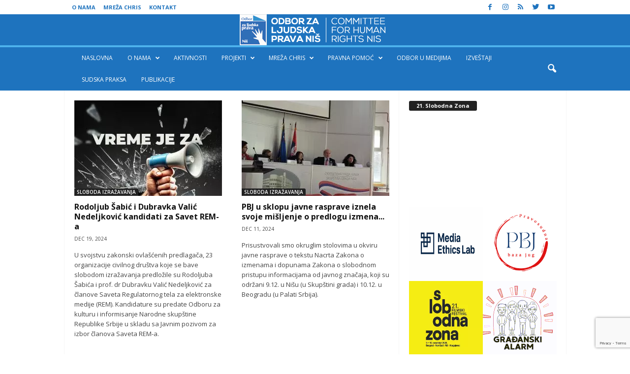

--- FILE ---
content_type: text/html; charset=UTF-8
request_url: https://chrin.org.rs/page/3/
body_size: 27992
content:
<!doctype html >
<!--[if IE 8]>    <html class="ie8" lang="en-US" prefix="og: https://ogp.me/ns#"> <![endif]-->
<!--[if IE 9]>    <html class="ie9" lang="en-US" prefix="og: https://ogp.me/ns#"> <![endif]-->
<!--[if gt IE 8]><!--> <html lang="en-US" prefix="og: https://ogp.me/ns#"> <!--<![endif]-->
<head>
<title>Odbor za ljudska prava Niš</title>
    
    <meta charset="UTF-8" />
    <meta name="viewport" content="width=device-width, initial-scale=1.0">
    <link rel="pingback" href="https://chrin.org.rs/xmlrpc.php" />
    <script data-cfasync="false" data-no-defer="1" data-no-minify="1" data-no-optimize="1">var ewww_webp_supported=!1;function check_webp_feature(A,e){var w;e=void 0!==e?e:function(){},ewww_webp_supported?e(ewww_webp_supported):((w=new Image).onload=function(){ewww_webp_supported=0<w.width&&0<w.height,e&&e(ewww_webp_supported)},w.onerror=function(){e&&e(!1)},w.src="data:image/webp;base64,"+{alpha:"UklGRkoAAABXRUJQVlA4WAoAAAAQAAAAAAAAAAAAQUxQSAwAAAARBxAR/Q9ERP8DAABWUDggGAAAABQBAJ0BKgEAAQAAAP4AAA3AAP7mtQAAAA=="}[A])}check_webp_feature("alpha");</script><script data-cfasync="false" data-no-defer="1" data-no-minify="1" data-no-optimize="1">var Arrive=function(c,w){"use strict";if(c.MutationObserver&&"undefined"!=typeof HTMLElement){var r,a=0,u=(r=HTMLElement.prototype.matches||HTMLElement.prototype.webkitMatchesSelector||HTMLElement.prototype.mozMatchesSelector||HTMLElement.prototype.msMatchesSelector,{matchesSelector:function(e,t){return e instanceof HTMLElement&&r.call(e,t)},addMethod:function(e,t,r){var a=e[t];e[t]=function(){return r.length==arguments.length?r.apply(this,arguments):"function"==typeof a?a.apply(this,arguments):void 0}},callCallbacks:function(e,t){t&&t.options.onceOnly&&1==t.firedElems.length&&(e=[e[0]]);for(var r,a=0;r=e[a];a++)r&&r.callback&&r.callback.call(r.elem,r.elem);t&&t.options.onceOnly&&1==t.firedElems.length&&t.me.unbindEventWithSelectorAndCallback.call(t.target,t.selector,t.callback)},checkChildNodesRecursively:function(e,t,r,a){for(var i,n=0;i=e[n];n++)r(i,t,a)&&a.push({callback:t.callback,elem:i}),0<i.childNodes.length&&u.checkChildNodesRecursively(i.childNodes,t,r,a)},mergeArrays:function(e,t){var r,a={};for(r in e)e.hasOwnProperty(r)&&(a[r]=e[r]);for(r in t)t.hasOwnProperty(r)&&(a[r]=t[r]);return a},toElementsArray:function(e){return e=void 0!==e&&("number"!=typeof e.length||e===c)?[e]:e}}),e=(l.prototype.addEvent=function(e,t,r,a){a={target:e,selector:t,options:r,callback:a,firedElems:[]};return this._beforeAdding&&this._beforeAdding(a),this._eventsBucket.push(a),a},l.prototype.removeEvent=function(e){for(var t,r=this._eventsBucket.length-1;t=this._eventsBucket[r];r--)e(t)&&(this._beforeRemoving&&this._beforeRemoving(t),(t=this._eventsBucket.splice(r,1))&&t.length&&(t[0].callback=null))},l.prototype.beforeAdding=function(e){this._beforeAdding=e},l.prototype.beforeRemoving=function(e){this._beforeRemoving=e},l),t=function(i,n){var o=new e,l=this,s={fireOnAttributesModification:!1};return o.beforeAdding(function(t){var e=t.target;e!==c.document&&e!==c||(e=document.getElementsByTagName("html")[0]);var r=new MutationObserver(function(e){n.call(this,e,t)}),a=i(t.options);r.observe(e,a),t.observer=r,t.me=l}),o.beforeRemoving(function(e){e.observer.disconnect()}),this.bindEvent=function(e,t,r){t=u.mergeArrays(s,t);for(var a=u.toElementsArray(this),i=0;i<a.length;i++)o.addEvent(a[i],e,t,r)},this.unbindEvent=function(){var r=u.toElementsArray(this);o.removeEvent(function(e){for(var t=0;t<r.length;t++)if(this===w||e.target===r[t])return!0;return!1})},this.unbindEventWithSelectorOrCallback=function(r){var a=u.toElementsArray(this),i=r,e="function"==typeof r?function(e){for(var t=0;t<a.length;t++)if((this===w||e.target===a[t])&&e.callback===i)return!0;return!1}:function(e){for(var t=0;t<a.length;t++)if((this===w||e.target===a[t])&&e.selector===r)return!0;return!1};o.removeEvent(e)},this.unbindEventWithSelectorAndCallback=function(r,a){var i=u.toElementsArray(this);o.removeEvent(function(e){for(var t=0;t<i.length;t++)if((this===w||e.target===i[t])&&e.selector===r&&e.callback===a)return!0;return!1})},this},i=new function(){var s={fireOnAttributesModification:!1,onceOnly:!1,existing:!1};function n(e,t,r){return!(!u.matchesSelector(e,t.selector)||(e._id===w&&(e._id=a++),-1!=t.firedElems.indexOf(e._id)))&&(t.firedElems.push(e._id),!0)}var c=(i=new t(function(e){var t={attributes:!1,childList:!0,subtree:!0};return e.fireOnAttributesModification&&(t.attributes=!0),t},function(e,i){e.forEach(function(e){var t=e.addedNodes,r=e.target,a=[];null!==t&&0<t.length?u.checkChildNodesRecursively(t,i,n,a):"attributes"===e.type&&n(r,i)&&a.push({callback:i.callback,elem:r}),u.callCallbacks(a,i)})})).bindEvent;return i.bindEvent=function(e,t,r){t=void 0===r?(r=t,s):u.mergeArrays(s,t);var a=u.toElementsArray(this);if(t.existing){for(var i=[],n=0;n<a.length;n++)for(var o=a[n].querySelectorAll(e),l=0;l<o.length;l++)i.push({callback:r,elem:o[l]});if(t.onceOnly&&i.length)return r.call(i[0].elem,i[0].elem);setTimeout(u.callCallbacks,1,i)}c.call(this,e,t,r)},i},o=new function(){var a={};function i(e,t){return u.matchesSelector(e,t.selector)}var n=(o=new t(function(){return{childList:!0,subtree:!0}},function(e,r){e.forEach(function(e){var t=e.removedNodes,e=[];null!==t&&0<t.length&&u.checkChildNodesRecursively(t,r,i,e),u.callCallbacks(e,r)})})).bindEvent;return o.bindEvent=function(e,t,r){t=void 0===r?(r=t,a):u.mergeArrays(a,t),n.call(this,e,t,r)},o};d(HTMLElement.prototype),d(NodeList.prototype),d(HTMLCollection.prototype),d(HTMLDocument.prototype),d(Window.prototype);var n={};return s(i,n,"unbindAllArrive"),s(o,n,"unbindAllLeave"),n}function l(){this._eventsBucket=[],this._beforeAdding=null,this._beforeRemoving=null}function s(e,t,r){u.addMethod(t,r,e.unbindEvent),u.addMethod(t,r,e.unbindEventWithSelectorOrCallback),u.addMethod(t,r,e.unbindEventWithSelectorAndCallback)}function d(e){e.arrive=i.bindEvent,s(i,e,"unbindArrive"),e.leave=o.bindEvent,s(o,e,"unbindLeave")}}(window,void 0),ewww_webp_supported=!1;function check_webp_feature(e,t){var r;ewww_webp_supported?t(ewww_webp_supported):((r=new Image).onload=function(){ewww_webp_supported=0<r.width&&0<r.height,t(ewww_webp_supported)},r.onerror=function(){t(!1)},r.src="data:image/webp;base64,"+{alpha:"UklGRkoAAABXRUJQVlA4WAoAAAAQAAAAAAAAAAAAQUxQSAwAAAARBxAR/Q9ERP8DAABWUDggGAAAABQBAJ0BKgEAAQAAAP4AAA3AAP7mtQAAAA==",animation:"UklGRlIAAABXRUJQVlA4WAoAAAASAAAAAAAAAAAAQU5JTQYAAAD/////AABBTk1GJgAAAAAAAAAAAAAAAAAAAGQAAABWUDhMDQAAAC8AAAAQBxAREYiI/gcA"}[e])}function ewwwLoadImages(e){if(e){for(var t=document.querySelectorAll(".batch-image img, .image-wrapper a, .ngg-pro-masonry-item a, .ngg-galleria-offscreen-seo-wrapper a"),r=0,a=t.length;r<a;r++)ewwwAttr(t[r],"data-src",t[r].getAttribute("data-webp")),ewwwAttr(t[r],"data-thumbnail",t[r].getAttribute("data-webp-thumbnail"));for(var i=document.querySelectorAll("div.woocommerce-product-gallery__image"),r=0,a=i.length;r<a;r++)ewwwAttr(i[r],"data-thumb",i[r].getAttribute("data-webp-thumb"))}for(var n=document.querySelectorAll("video"),r=0,a=n.length;r<a;r++)ewwwAttr(n[r],"poster",e?n[r].getAttribute("data-poster-webp"):n[r].getAttribute("data-poster-image"));for(var o,l=document.querySelectorAll("img.ewww_webp_lazy_load"),r=0,a=l.length;r<a;r++)e&&(ewwwAttr(l[r],"data-lazy-srcset",l[r].getAttribute("data-lazy-srcset-webp")),ewwwAttr(l[r],"data-srcset",l[r].getAttribute("data-srcset-webp")),ewwwAttr(l[r],"data-lazy-src",l[r].getAttribute("data-lazy-src-webp")),ewwwAttr(l[r],"data-src",l[r].getAttribute("data-src-webp")),ewwwAttr(l[r],"data-orig-file",l[r].getAttribute("data-webp-orig-file")),ewwwAttr(l[r],"data-medium-file",l[r].getAttribute("data-webp-medium-file")),ewwwAttr(l[r],"data-large-file",l[r].getAttribute("data-webp-large-file")),null!=(o=l[r].getAttribute("srcset"))&&!1!==o&&o.includes("R0lGOD")&&ewwwAttr(l[r],"src",l[r].getAttribute("data-lazy-src-webp"))),l[r].className=l[r].className.replace(/\bewww_webp_lazy_load\b/,"");for(var s=document.querySelectorAll(".ewww_webp"),r=0,a=s.length;r<a;r++)e?(ewwwAttr(s[r],"srcset",s[r].getAttribute("data-srcset-webp")),ewwwAttr(s[r],"src",s[r].getAttribute("data-src-webp")),ewwwAttr(s[r],"data-orig-file",s[r].getAttribute("data-webp-orig-file")),ewwwAttr(s[r],"data-medium-file",s[r].getAttribute("data-webp-medium-file")),ewwwAttr(s[r],"data-large-file",s[r].getAttribute("data-webp-large-file")),ewwwAttr(s[r],"data-large_image",s[r].getAttribute("data-webp-large_image")),ewwwAttr(s[r],"data-src",s[r].getAttribute("data-webp-src"))):(ewwwAttr(s[r],"srcset",s[r].getAttribute("data-srcset-img")),ewwwAttr(s[r],"src",s[r].getAttribute("data-src-img"))),s[r].className=s[r].className.replace(/\bewww_webp\b/,"ewww_webp_loaded");window.jQuery&&jQuery.fn.isotope&&jQuery.fn.imagesLoaded&&(jQuery(".fusion-posts-container-infinite").imagesLoaded(function(){jQuery(".fusion-posts-container-infinite").hasClass("isotope")&&jQuery(".fusion-posts-container-infinite").isotope()}),jQuery(".fusion-portfolio:not(.fusion-recent-works) .fusion-portfolio-wrapper").imagesLoaded(function(){jQuery(".fusion-portfolio:not(.fusion-recent-works) .fusion-portfolio-wrapper").isotope()}))}function ewwwWebPInit(e){ewwwLoadImages(e),ewwwNggLoadGalleries(e),document.arrive(".ewww_webp",function(){ewwwLoadImages(e)}),document.arrive(".ewww_webp_lazy_load",function(){ewwwLoadImages(e)}),document.arrive("videos",function(){ewwwLoadImages(e)}),"loading"==document.readyState?document.addEventListener("DOMContentLoaded",ewwwJSONParserInit):("undefined"!=typeof galleries&&ewwwNggParseGalleries(e),ewwwWooParseVariations(e))}function ewwwAttr(e,t,r){null!=r&&!1!==r&&e.setAttribute(t,r)}function ewwwJSONParserInit(){"undefined"!=typeof galleries&&check_webp_feature("alpha",ewwwNggParseGalleries),check_webp_feature("alpha",ewwwWooParseVariations)}function ewwwWooParseVariations(e){if(e)for(var t=document.querySelectorAll("form.variations_form"),r=0,a=t.length;r<a;r++){var i=t[r].getAttribute("data-product_variations"),n=!1;try{for(var o in i=JSON.parse(i))void 0!==i[o]&&void 0!==i[o].image&&(void 0!==i[o].image.src_webp&&(i[o].image.src=i[o].image.src_webp,n=!0),void 0!==i[o].image.srcset_webp&&(i[o].image.srcset=i[o].image.srcset_webp,n=!0),void 0!==i[o].image.full_src_webp&&(i[o].image.full_src=i[o].image.full_src_webp,n=!0),void 0!==i[o].image.gallery_thumbnail_src_webp&&(i[o].image.gallery_thumbnail_src=i[o].image.gallery_thumbnail_src_webp,n=!0),void 0!==i[o].image.thumb_src_webp&&(i[o].image.thumb_src=i[o].image.thumb_src_webp,n=!0));n&&ewwwAttr(t[r],"data-product_variations",JSON.stringify(i))}catch(e){}}}function ewwwNggParseGalleries(e){if(e)for(var t in galleries){var r=galleries[t];galleries[t].images_list=ewwwNggParseImageList(r.images_list)}}function ewwwNggLoadGalleries(e){e&&document.addEventListener("ngg.galleria.themeadded",function(e,t){window.ngg_galleria._create_backup=window.ngg_galleria.create,window.ngg_galleria.create=function(e,t){var r=$(e).data("id");return galleries["gallery_"+r].images_list=ewwwNggParseImageList(galleries["gallery_"+r].images_list),window.ngg_galleria._create_backup(e,t)}})}function ewwwNggParseImageList(e){for(var t in e){var r=e[t];if(void 0!==r["image-webp"]&&(e[t].image=r["image-webp"],delete e[t]["image-webp"]),void 0!==r["thumb-webp"]&&(e[t].thumb=r["thumb-webp"],delete e[t]["thumb-webp"]),void 0!==r.full_image_webp&&(e[t].full_image=r.full_image_webp,delete e[t].full_image_webp),void 0!==r.srcsets)for(var a in r.srcsets)nggSrcset=r.srcsets[a],void 0!==r.srcsets[a+"-webp"]&&(e[t].srcsets[a]=r.srcsets[a+"-webp"],delete e[t].srcsets[a+"-webp"]);if(void 0!==r.full_srcsets)for(var i in r.full_srcsets)nggFSrcset=r.full_srcsets[i],void 0!==r.full_srcsets[i+"-webp"]&&(e[t].full_srcsets[i]=r.full_srcsets[i+"-webp"],delete e[t].full_srcsets[i+"-webp"])}return e}check_webp_feature("alpha",ewwwWebPInit);</script>
<!-- Google Tag Manager for WordPress by gtm4wp.com -->
<script data-cfasync="false" data-pagespeed-no-defer>
	var gtm4wp_datalayer_name = "dataLayer";
	var dataLayer = dataLayer || [];
</script>
<!-- End Google Tag Manager for WordPress by gtm4wp.com -->
<!-- Search Engine Optimization by Rank Math - https://rankmath.com/ -->
<meta name="description" content="Pružanje direktne pravne pomoći građanima/kama, analiza i praćenje karakterističnih slučajeva nepoštovanja ljudskih prava."/>
<meta name="robots" content="follow, index, max-snippet:-1, max-video-preview:-1, max-image-preview:large"/>
<link rel="canonical" href="https://chrin.org.rs/" />
<meta property="og:locale" content="en_US" />
<meta property="og:type" content="website" />
<meta property="og:title" content="Odbor za ljudska prava Niš" />
<meta property="og:description" content="Pružanje direktne pravne pomoći građanima/kama, analiza i praćenje karakterističnih slučajeva nepoštovanja ljudskih prava." />
<meta property="og:url" content="https://chrin.org.rs/" />
<meta property="og:site_name" content="Odbor za ljudska prava Niš" />
<meta property="og:updated_time" content="2025-10-11T14:31:18+00:00" />
<meta property="article:published_time" content="2014-12-27T12:03:04+00:00" />
<meta property="article:modified_time" content="2025-10-11T14:31:18+00:00" />
<meta name="twitter:card" content="summary_large_image" />
<meta name="twitter:title" content="Odbor za ljudska prava Niš" />
<meta name="twitter:description" content="Pružanje direktne pravne pomoći građanima/kama, analiza i praćenje karakterističnih slučajeva nepoštovanja ljudskih prava." />
<meta name="twitter:site" content="@chrin_nis" />
<meta name="twitter:creator" content="@chrin_nis" />
<meta name="twitter:label1" content="Written by" />
<meta name="twitter:data1" content="Chrin2" />
<meta name="twitter:label2" content="Time to read" />
<meta name="twitter:data2" content="Less than a minute" />
<script type="application/ld+json" class="rank-math-schema">{"@context":"https://schema.org","@graph":[{"@type":"Place","@id":"https://chrin.org.rs/#place","address":{"@type":"PostalAddress","streetAddress":"Obrenovi\u0107eva bb, TPC Kal\u010da, II sprat, L-B-42","addressLocality":"Ni\u0161","addressRegion":"Ni\u0161avski","postalCode":"18000","addressCountry":"Srbija"}},{"@type":"Organization","@id":"https://chrin.org.rs/#organization","name":"Odbor za ljudska prava Ni\u0161","url":"https://chrin.org.rs","sameAs":["https://www.facebook.com/pages/Odbor-za-ljudska-prava-Ni%C5%A1/102838426418689","https://twitter.com/chrin_nis"],"email":"office@chrin.org.rs","address":{"@type":"PostalAddress","streetAddress":"Obrenovi\u0107eva bb, TPC Kal\u010da, II sprat, L-B-42","addressLocality":"Ni\u0161","addressRegion":"Ni\u0161avski","postalCode":"18000","addressCountry":"Srbija"},"logo":{"@type":"ImageObject","@id":"https://chrin.org.rs/#logo","url":"https://chrin.org.rs/wp-content/uploads/logochris.jpg","contentUrl":"https://chrin.org.rs/wp-content/uploads/logochris.jpg","caption":"Odbor za ljudska prava Ni\u0161","inLanguage":"en-US","width":"681","height":"195"},"location":{"@id":"https://chrin.org.rs/#place"}},{"@type":"WebSite","@id":"https://chrin.org.rs/#website","url":"https://chrin.org.rs","name":"Odbor za ljudska prava Ni\u0161","publisher":{"@id":"https://chrin.org.rs/#organization"},"inLanguage":"en-US"},{"@type":"WebPage","@id":"https://chrin.org.rs/#webpage","url":"https://chrin.org.rs/","name":"Odbor za ljudska prava Ni\u0161","datePublished":"2014-12-27T12:03:04+00:00","dateModified":"2025-10-11T14:31:18+00:00","about":{"@id":"https://chrin.org.rs/#organization"},"isPartOf":{"@id":"https://chrin.org.rs/#website"},"inLanguage":"en-US"},{"@type":"Article","headline":"Odbor za ljudska prava Ni\u0161","datePublished":"2014-12-27T12:03:04+00:00","dateModified":"2025-10-11T14:31:18+00:00","author":{"@type":"Person","name":"Chrin2"},"description":"Pru\u017eanje direktne pravne pomo\u0107i gra\u0111anima/kama, analiza i pra\u0107enje karakteristi\u010dnih slu\u010dajeva nepo\u0161tovanja ljudskih prava.","name":"Odbor za ljudska prava Ni\u0161","@id":"https://chrin.org.rs/#schema-41381","isPartOf":{"@id":"https://chrin.org.rs/#webpage"},"publisher":{"@id":"https://chrin.org.rs/#organization"},"inLanguage":"en-US","mainEntityOfPage":{"@id":"https://chrin.org.rs/#webpage"}}]}</script>
<!-- /Rank Math WordPress SEO plugin -->

<link rel='dns-prefetch' href='//fonts.googleapis.com' />
<link rel="alternate" type="application/rss+xml" title="Odbor za ljudska prava Niš &raquo; Feed" href="https://chrin.org.rs/feed/" />
<link rel="alternate" type="application/rss+xml" title="Odbor za ljudska prava Niš &raquo; Comments Feed" href="https://chrin.org.rs/comments/feed/" />
<link rel="alternate" type="application/rss+xml" title="Odbor za ljudska prava Niš &raquo; Naslovna Comments Feed" href="https://chrin.org.rs/naslovna/feed/" />
<link rel="alternate" title="oEmbed (JSON)" type="application/json+oembed" href="https://chrin.org.rs/wp-json/oembed/1.0/embed?url=https%3A%2F%2Fchrin.org.rs%2F" />
<link rel="alternate" title="oEmbed (XML)" type="text/xml+oembed" href="https://chrin.org.rs/wp-json/oembed/1.0/embed?url=https%3A%2F%2Fchrin.org.rs%2F&#038;format=xml" />
		<!-- This site uses the Google Analytics by MonsterInsights plugin v9.11.0 - Using Analytics tracking - https://www.monsterinsights.com/ -->
							<script src="//www.googletagmanager.com/gtag/js?id=G-2TB5WDQZHZ"  data-cfasync="false" data-wpfc-render="false" type="text/javascript" async></script>
			<script data-cfasync="false" data-wpfc-render="false" type="text/javascript">
				var mi_version = '9.11.0';
				var mi_track_user = true;
				var mi_no_track_reason = '';
								var MonsterInsightsDefaultLocations = {"page_location":"https:\/\/chrin.org.rs\/page\/3\/"};
								if ( typeof MonsterInsightsPrivacyGuardFilter === 'function' ) {
					var MonsterInsightsLocations = (typeof MonsterInsightsExcludeQuery === 'object') ? MonsterInsightsPrivacyGuardFilter( MonsterInsightsExcludeQuery ) : MonsterInsightsPrivacyGuardFilter( MonsterInsightsDefaultLocations );
				} else {
					var MonsterInsightsLocations = (typeof MonsterInsightsExcludeQuery === 'object') ? MonsterInsightsExcludeQuery : MonsterInsightsDefaultLocations;
				}

								var disableStrs = [
										'ga-disable-G-2TB5WDQZHZ',
									];

				/* Function to detect opted out users */
				function __gtagTrackerIsOptedOut() {
					for (var index = 0; index < disableStrs.length; index++) {
						if (document.cookie.indexOf(disableStrs[index] + '=true') > -1) {
							return true;
						}
					}

					return false;
				}

				/* Disable tracking if the opt-out cookie exists. */
				if (__gtagTrackerIsOptedOut()) {
					for (var index = 0; index < disableStrs.length; index++) {
						window[disableStrs[index]] = true;
					}
				}

				/* Opt-out function */
				function __gtagTrackerOptout() {
					for (var index = 0; index < disableStrs.length; index++) {
						document.cookie = disableStrs[index] + '=true; expires=Thu, 31 Dec 2099 23:59:59 UTC; path=/';
						window[disableStrs[index]] = true;
					}
				}

				if ('undefined' === typeof gaOptout) {
					function gaOptout() {
						__gtagTrackerOptout();
					}
				}
								window.dataLayer = window.dataLayer || [];

				window.MonsterInsightsDualTracker = {
					helpers: {},
					trackers: {},
				};
				if (mi_track_user) {
					function __gtagDataLayer() {
						dataLayer.push(arguments);
					}

					function __gtagTracker(type, name, parameters) {
						if (!parameters) {
							parameters = {};
						}

						if (parameters.send_to) {
							__gtagDataLayer.apply(null, arguments);
							return;
						}

						if (type === 'event') {
														parameters.send_to = monsterinsights_frontend.v4_id;
							var hookName = name;
							if (typeof parameters['event_category'] !== 'undefined') {
								hookName = parameters['event_category'] + ':' + name;
							}

							if (typeof MonsterInsightsDualTracker.trackers[hookName] !== 'undefined') {
								MonsterInsightsDualTracker.trackers[hookName](parameters);
							} else {
								__gtagDataLayer('event', name, parameters);
							}
							
						} else {
							__gtagDataLayer.apply(null, arguments);
						}
					}

					__gtagTracker('js', new Date());
					__gtagTracker('set', {
						'developer_id.dZGIzZG': true,
											});
					if ( MonsterInsightsLocations.page_location ) {
						__gtagTracker('set', MonsterInsightsLocations);
					}
										__gtagTracker('config', 'G-2TB5WDQZHZ', {"forceSSL":"true","link_attribution":"true"} );
										window.gtag = __gtagTracker;										(function () {
						/* https://developers.google.com/analytics/devguides/collection/analyticsjs/ */
						/* ga and __gaTracker compatibility shim. */
						var noopfn = function () {
							return null;
						};
						var newtracker = function () {
							return new Tracker();
						};
						var Tracker = function () {
							return null;
						};
						var p = Tracker.prototype;
						p.get = noopfn;
						p.set = noopfn;
						p.send = function () {
							var args = Array.prototype.slice.call(arguments);
							args.unshift('send');
							__gaTracker.apply(null, args);
						};
						var __gaTracker = function () {
							var len = arguments.length;
							if (len === 0) {
								return;
							}
							var f = arguments[len - 1];
							if (typeof f !== 'object' || f === null || typeof f.hitCallback !== 'function') {
								if ('send' === arguments[0]) {
									var hitConverted, hitObject = false, action;
									if ('event' === arguments[1]) {
										if ('undefined' !== typeof arguments[3]) {
											hitObject = {
												'eventAction': arguments[3],
												'eventCategory': arguments[2],
												'eventLabel': arguments[4],
												'value': arguments[5] ? arguments[5] : 1,
											}
										}
									}
									if ('pageview' === arguments[1]) {
										if ('undefined' !== typeof arguments[2]) {
											hitObject = {
												'eventAction': 'page_view',
												'page_path': arguments[2],
											}
										}
									}
									if (typeof arguments[2] === 'object') {
										hitObject = arguments[2];
									}
									if (typeof arguments[5] === 'object') {
										Object.assign(hitObject, arguments[5]);
									}
									if ('undefined' !== typeof arguments[1].hitType) {
										hitObject = arguments[1];
										if ('pageview' === hitObject.hitType) {
											hitObject.eventAction = 'page_view';
										}
									}
									if (hitObject) {
										action = 'timing' === arguments[1].hitType ? 'timing_complete' : hitObject.eventAction;
										hitConverted = mapArgs(hitObject);
										__gtagTracker('event', action, hitConverted);
									}
								}
								return;
							}

							function mapArgs(args) {
								var arg, hit = {};
								var gaMap = {
									'eventCategory': 'event_category',
									'eventAction': 'event_action',
									'eventLabel': 'event_label',
									'eventValue': 'event_value',
									'nonInteraction': 'non_interaction',
									'timingCategory': 'event_category',
									'timingVar': 'name',
									'timingValue': 'value',
									'timingLabel': 'event_label',
									'page': 'page_path',
									'location': 'page_location',
									'title': 'page_title',
									'referrer' : 'page_referrer',
								};
								for (arg in args) {
																		if (!(!args.hasOwnProperty(arg) || !gaMap.hasOwnProperty(arg))) {
										hit[gaMap[arg]] = args[arg];
									} else {
										hit[arg] = args[arg];
									}
								}
								return hit;
							}

							try {
								f.hitCallback();
							} catch (ex) {
							}
						};
						__gaTracker.create = newtracker;
						__gaTracker.getByName = newtracker;
						__gaTracker.getAll = function () {
							return [];
						};
						__gaTracker.remove = noopfn;
						__gaTracker.loaded = true;
						window['__gaTracker'] = __gaTracker;
					})();
									} else {
										console.log("");
					(function () {
						function __gtagTracker() {
							return null;
						}

						window['__gtagTracker'] = __gtagTracker;
						window['gtag'] = __gtagTracker;
					})();
									}
			</script>
							<!-- / Google Analytics by MonsterInsights -->
		<style id='wp-img-auto-sizes-contain-inline-css' type='text/css'>
img:is([sizes=auto i],[sizes^="auto," i]){contain-intrinsic-size:3000px 1500px}
/*# sourceURL=wp-img-auto-sizes-contain-inline-css */
</style>
<link rel='stylesheet' id='sbi_styles-css' href='https://chrin.org.rs/wp-content/plugins/instagram-feed/css/sbi-styles.min.css?ver=6.10.0' type='text/css' media='all' />
<style id='wp-emoji-styles-inline-css' type='text/css'>

	img.wp-smiley, img.emoji {
		display: inline !important;
		border: none !important;
		box-shadow: none !important;
		height: 1em !important;
		width: 1em !important;
		margin: 0 0.07em !important;
		vertical-align: -0.1em !important;
		background: none !important;
		padding: 0 !important;
	}
/*# sourceURL=wp-emoji-styles-inline-css */
</style>
<style id='wp-block-library-inline-css' type='text/css'>
:root{--wp-block-synced-color:#7a00df;--wp-block-synced-color--rgb:122,0,223;--wp-bound-block-color:var(--wp-block-synced-color);--wp-editor-canvas-background:#ddd;--wp-admin-theme-color:#007cba;--wp-admin-theme-color--rgb:0,124,186;--wp-admin-theme-color-darker-10:#006ba1;--wp-admin-theme-color-darker-10--rgb:0,107,160.5;--wp-admin-theme-color-darker-20:#005a87;--wp-admin-theme-color-darker-20--rgb:0,90,135;--wp-admin-border-width-focus:2px}@media (min-resolution:192dpi){:root{--wp-admin-border-width-focus:1.5px}}.wp-element-button{cursor:pointer}:root .has-very-light-gray-background-color{background-color:#eee}:root .has-very-dark-gray-background-color{background-color:#313131}:root .has-very-light-gray-color{color:#eee}:root .has-very-dark-gray-color{color:#313131}:root .has-vivid-green-cyan-to-vivid-cyan-blue-gradient-background{background:linear-gradient(135deg,#00d084,#0693e3)}:root .has-purple-crush-gradient-background{background:linear-gradient(135deg,#34e2e4,#4721fb 50%,#ab1dfe)}:root .has-hazy-dawn-gradient-background{background:linear-gradient(135deg,#faaca8,#dad0ec)}:root .has-subdued-olive-gradient-background{background:linear-gradient(135deg,#fafae1,#67a671)}:root .has-atomic-cream-gradient-background{background:linear-gradient(135deg,#fdd79a,#004a59)}:root .has-nightshade-gradient-background{background:linear-gradient(135deg,#330968,#31cdcf)}:root .has-midnight-gradient-background{background:linear-gradient(135deg,#020381,#2874fc)}:root{--wp--preset--font-size--normal:16px;--wp--preset--font-size--huge:42px}.has-regular-font-size{font-size:1em}.has-larger-font-size{font-size:2.625em}.has-normal-font-size{font-size:var(--wp--preset--font-size--normal)}.has-huge-font-size{font-size:var(--wp--preset--font-size--huge)}.has-text-align-center{text-align:center}.has-text-align-left{text-align:left}.has-text-align-right{text-align:right}.has-fit-text{white-space:nowrap!important}#end-resizable-editor-section{display:none}.aligncenter{clear:both}.items-justified-left{justify-content:flex-start}.items-justified-center{justify-content:center}.items-justified-right{justify-content:flex-end}.items-justified-space-between{justify-content:space-between}.screen-reader-text{border:0;clip-path:inset(50%);height:1px;margin:-1px;overflow:hidden;padding:0;position:absolute;width:1px;word-wrap:normal!important}.screen-reader-text:focus{background-color:#ddd;clip-path:none;color:#444;display:block;font-size:1em;height:auto;left:5px;line-height:normal;padding:15px 23px 14px;text-decoration:none;top:5px;width:auto;z-index:100000}html :where(.has-border-color){border-style:solid}html :where([style*=border-top-color]){border-top-style:solid}html :where([style*=border-right-color]){border-right-style:solid}html :where([style*=border-bottom-color]){border-bottom-style:solid}html :where([style*=border-left-color]){border-left-style:solid}html :where([style*=border-width]){border-style:solid}html :where([style*=border-top-width]){border-top-style:solid}html :where([style*=border-right-width]){border-right-style:solid}html :where([style*=border-bottom-width]){border-bottom-style:solid}html :where([style*=border-left-width]){border-left-style:solid}html :where(img[class*=wp-image-]){height:auto;max-width:100%}:where(figure){margin:0 0 1em}html :where(.is-position-sticky){--wp-admin--admin-bar--position-offset:var(--wp-admin--admin-bar--height,0px)}@media screen and (max-width:600px){html :where(.is-position-sticky){--wp-admin--admin-bar--position-offset:0px}}

/*# sourceURL=wp-block-library-inline-css */
</style><style id='wp-block-columns-inline-css' type='text/css'>
.wp-block-columns{box-sizing:border-box;display:flex;flex-wrap:wrap!important}@media (min-width:782px){.wp-block-columns{flex-wrap:nowrap!important}}.wp-block-columns{align-items:normal!important}.wp-block-columns.are-vertically-aligned-top{align-items:flex-start}.wp-block-columns.are-vertically-aligned-center{align-items:center}.wp-block-columns.are-vertically-aligned-bottom{align-items:flex-end}@media (max-width:781px){.wp-block-columns:not(.is-not-stacked-on-mobile)>.wp-block-column{flex-basis:100%!important}}@media (min-width:782px){.wp-block-columns:not(.is-not-stacked-on-mobile)>.wp-block-column{flex-basis:0;flex-grow:1}.wp-block-columns:not(.is-not-stacked-on-mobile)>.wp-block-column[style*=flex-basis]{flex-grow:0}}.wp-block-columns.is-not-stacked-on-mobile{flex-wrap:nowrap!important}.wp-block-columns.is-not-stacked-on-mobile>.wp-block-column{flex-basis:0;flex-grow:1}.wp-block-columns.is-not-stacked-on-mobile>.wp-block-column[style*=flex-basis]{flex-grow:0}:where(.wp-block-columns){margin-bottom:1.75em}:where(.wp-block-columns.has-background){padding:1.25em 2.375em}.wp-block-column{flex-grow:1;min-width:0;overflow-wrap:break-word;word-break:break-word}.wp-block-column.is-vertically-aligned-top{align-self:flex-start}.wp-block-column.is-vertically-aligned-center{align-self:center}.wp-block-column.is-vertically-aligned-bottom{align-self:flex-end}.wp-block-column.is-vertically-aligned-stretch{align-self:stretch}.wp-block-column.is-vertically-aligned-bottom,.wp-block-column.is-vertically-aligned-center,.wp-block-column.is-vertically-aligned-top{width:100%}
/*# sourceURL=https://chrin.org.rs/wp-includes/blocks/columns/style.min.css */
</style>
<style id='global-styles-inline-css' type='text/css'>
:root{--wp--preset--aspect-ratio--square: 1;--wp--preset--aspect-ratio--4-3: 4/3;--wp--preset--aspect-ratio--3-4: 3/4;--wp--preset--aspect-ratio--3-2: 3/2;--wp--preset--aspect-ratio--2-3: 2/3;--wp--preset--aspect-ratio--16-9: 16/9;--wp--preset--aspect-ratio--9-16: 9/16;--wp--preset--color--black: #000000;--wp--preset--color--cyan-bluish-gray: #abb8c3;--wp--preset--color--white: #ffffff;--wp--preset--color--pale-pink: #f78da7;--wp--preset--color--vivid-red: #cf2e2e;--wp--preset--color--luminous-vivid-orange: #ff6900;--wp--preset--color--luminous-vivid-amber: #fcb900;--wp--preset--color--light-green-cyan: #7bdcb5;--wp--preset--color--vivid-green-cyan: #00d084;--wp--preset--color--pale-cyan-blue: #8ed1fc;--wp--preset--color--vivid-cyan-blue: #0693e3;--wp--preset--color--vivid-purple: #9b51e0;--wp--preset--gradient--vivid-cyan-blue-to-vivid-purple: linear-gradient(135deg,rgb(6,147,227) 0%,rgb(155,81,224) 100%);--wp--preset--gradient--light-green-cyan-to-vivid-green-cyan: linear-gradient(135deg,rgb(122,220,180) 0%,rgb(0,208,130) 100%);--wp--preset--gradient--luminous-vivid-amber-to-luminous-vivid-orange: linear-gradient(135deg,rgb(252,185,0) 0%,rgb(255,105,0) 100%);--wp--preset--gradient--luminous-vivid-orange-to-vivid-red: linear-gradient(135deg,rgb(255,105,0) 0%,rgb(207,46,46) 100%);--wp--preset--gradient--very-light-gray-to-cyan-bluish-gray: linear-gradient(135deg,rgb(238,238,238) 0%,rgb(169,184,195) 100%);--wp--preset--gradient--cool-to-warm-spectrum: linear-gradient(135deg,rgb(74,234,220) 0%,rgb(151,120,209) 20%,rgb(207,42,186) 40%,rgb(238,44,130) 60%,rgb(251,105,98) 80%,rgb(254,248,76) 100%);--wp--preset--gradient--blush-light-purple: linear-gradient(135deg,rgb(255,206,236) 0%,rgb(152,150,240) 100%);--wp--preset--gradient--blush-bordeaux: linear-gradient(135deg,rgb(254,205,165) 0%,rgb(254,45,45) 50%,rgb(107,0,62) 100%);--wp--preset--gradient--luminous-dusk: linear-gradient(135deg,rgb(255,203,112) 0%,rgb(199,81,192) 50%,rgb(65,88,208) 100%);--wp--preset--gradient--pale-ocean: linear-gradient(135deg,rgb(255,245,203) 0%,rgb(182,227,212) 50%,rgb(51,167,181) 100%);--wp--preset--gradient--electric-grass: linear-gradient(135deg,rgb(202,248,128) 0%,rgb(113,206,126) 100%);--wp--preset--gradient--midnight: linear-gradient(135deg,rgb(2,3,129) 0%,rgb(40,116,252) 100%);--wp--preset--font-size--small: 13px;--wp--preset--font-size--medium: 20px;--wp--preset--font-size--large: 36px;--wp--preset--font-size--x-large: 42px;--wp--preset--spacing--20: 0.44rem;--wp--preset--spacing--30: 0.67rem;--wp--preset--spacing--40: 1rem;--wp--preset--spacing--50: 1.5rem;--wp--preset--spacing--60: 2.25rem;--wp--preset--spacing--70: 3.38rem;--wp--preset--spacing--80: 5.06rem;--wp--preset--shadow--natural: 6px 6px 9px rgba(0, 0, 0, 0.2);--wp--preset--shadow--deep: 12px 12px 50px rgba(0, 0, 0, 0.4);--wp--preset--shadow--sharp: 6px 6px 0px rgba(0, 0, 0, 0.2);--wp--preset--shadow--outlined: 6px 6px 0px -3px rgb(255, 255, 255), 6px 6px rgb(0, 0, 0);--wp--preset--shadow--crisp: 6px 6px 0px rgb(0, 0, 0);}:where(.is-layout-flex){gap: 0.5em;}:where(.is-layout-grid){gap: 0.5em;}body .is-layout-flex{display: flex;}.is-layout-flex{flex-wrap: wrap;align-items: center;}.is-layout-flex > :is(*, div){margin: 0;}body .is-layout-grid{display: grid;}.is-layout-grid > :is(*, div){margin: 0;}:where(.wp-block-columns.is-layout-flex){gap: 2em;}:where(.wp-block-columns.is-layout-grid){gap: 2em;}:where(.wp-block-post-template.is-layout-flex){gap: 1.25em;}:where(.wp-block-post-template.is-layout-grid){gap: 1.25em;}.has-black-color{color: var(--wp--preset--color--black) !important;}.has-cyan-bluish-gray-color{color: var(--wp--preset--color--cyan-bluish-gray) !important;}.has-white-color{color: var(--wp--preset--color--white) !important;}.has-pale-pink-color{color: var(--wp--preset--color--pale-pink) !important;}.has-vivid-red-color{color: var(--wp--preset--color--vivid-red) !important;}.has-luminous-vivid-orange-color{color: var(--wp--preset--color--luminous-vivid-orange) !important;}.has-luminous-vivid-amber-color{color: var(--wp--preset--color--luminous-vivid-amber) !important;}.has-light-green-cyan-color{color: var(--wp--preset--color--light-green-cyan) !important;}.has-vivid-green-cyan-color{color: var(--wp--preset--color--vivid-green-cyan) !important;}.has-pale-cyan-blue-color{color: var(--wp--preset--color--pale-cyan-blue) !important;}.has-vivid-cyan-blue-color{color: var(--wp--preset--color--vivid-cyan-blue) !important;}.has-vivid-purple-color{color: var(--wp--preset--color--vivid-purple) !important;}.has-black-background-color{background-color: var(--wp--preset--color--black) !important;}.has-cyan-bluish-gray-background-color{background-color: var(--wp--preset--color--cyan-bluish-gray) !important;}.has-white-background-color{background-color: var(--wp--preset--color--white) !important;}.has-pale-pink-background-color{background-color: var(--wp--preset--color--pale-pink) !important;}.has-vivid-red-background-color{background-color: var(--wp--preset--color--vivid-red) !important;}.has-luminous-vivid-orange-background-color{background-color: var(--wp--preset--color--luminous-vivid-orange) !important;}.has-luminous-vivid-amber-background-color{background-color: var(--wp--preset--color--luminous-vivid-amber) !important;}.has-light-green-cyan-background-color{background-color: var(--wp--preset--color--light-green-cyan) !important;}.has-vivid-green-cyan-background-color{background-color: var(--wp--preset--color--vivid-green-cyan) !important;}.has-pale-cyan-blue-background-color{background-color: var(--wp--preset--color--pale-cyan-blue) !important;}.has-vivid-cyan-blue-background-color{background-color: var(--wp--preset--color--vivid-cyan-blue) !important;}.has-vivid-purple-background-color{background-color: var(--wp--preset--color--vivid-purple) !important;}.has-black-border-color{border-color: var(--wp--preset--color--black) !important;}.has-cyan-bluish-gray-border-color{border-color: var(--wp--preset--color--cyan-bluish-gray) !important;}.has-white-border-color{border-color: var(--wp--preset--color--white) !important;}.has-pale-pink-border-color{border-color: var(--wp--preset--color--pale-pink) !important;}.has-vivid-red-border-color{border-color: var(--wp--preset--color--vivid-red) !important;}.has-luminous-vivid-orange-border-color{border-color: var(--wp--preset--color--luminous-vivid-orange) !important;}.has-luminous-vivid-amber-border-color{border-color: var(--wp--preset--color--luminous-vivid-amber) !important;}.has-light-green-cyan-border-color{border-color: var(--wp--preset--color--light-green-cyan) !important;}.has-vivid-green-cyan-border-color{border-color: var(--wp--preset--color--vivid-green-cyan) !important;}.has-pale-cyan-blue-border-color{border-color: var(--wp--preset--color--pale-cyan-blue) !important;}.has-vivid-cyan-blue-border-color{border-color: var(--wp--preset--color--vivid-cyan-blue) !important;}.has-vivid-purple-border-color{border-color: var(--wp--preset--color--vivid-purple) !important;}.has-vivid-cyan-blue-to-vivid-purple-gradient-background{background: var(--wp--preset--gradient--vivid-cyan-blue-to-vivid-purple) !important;}.has-light-green-cyan-to-vivid-green-cyan-gradient-background{background: var(--wp--preset--gradient--light-green-cyan-to-vivid-green-cyan) !important;}.has-luminous-vivid-amber-to-luminous-vivid-orange-gradient-background{background: var(--wp--preset--gradient--luminous-vivid-amber-to-luminous-vivid-orange) !important;}.has-luminous-vivid-orange-to-vivid-red-gradient-background{background: var(--wp--preset--gradient--luminous-vivid-orange-to-vivid-red) !important;}.has-very-light-gray-to-cyan-bluish-gray-gradient-background{background: var(--wp--preset--gradient--very-light-gray-to-cyan-bluish-gray) !important;}.has-cool-to-warm-spectrum-gradient-background{background: var(--wp--preset--gradient--cool-to-warm-spectrum) !important;}.has-blush-light-purple-gradient-background{background: var(--wp--preset--gradient--blush-light-purple) !important;}.has-blush-bordeaux-gradient-background{background: var(--wp--preset--gradient--blush-bordeaux) !important;}.has-luminous-dusk-gradient-background{background: var(--wp--preset--gradient--luminous-dusk) !important;}.has-pale-ocean-gradient-background{background: var(--wp--preset--gradient--pale-ocean) !important;}.has-electric-grass-gradient-background{background: var(--wp--preset--gradient--electric-grass) !important;}.has-midnight-gradient-background{background: var(--wp--preset--gradient--midnight) !important;}.has-small-font-size{font-size: var(--wp--preset--font-size--small) !important;}.has-medium-font-size{font-size: var(--wp--preset--font-size--medium) !important;}.has-large-font-size{font-size: var(--wp--preset--font-size--large) !important;}.has-x-large-font-size{font-size: var(--wp--preset--font-size--x-large) !important;}
:where(.wp-block-columns.is-layout-flex){gap: 2em;}:where(.wp-block-columns.is-layout-grid){gap: 2em;}
/*# sourceURL=global-styles-inline-css */
</style>
<style id='core-block-supports-inline-css' type='text/css'>
.wp-container-core-columns-is-layout-9d6595d7{flex-wrap:nowrap;}
/*# sourceURL=core-block-supports-inline-css */
</style>

<style id='classic-theme-styles-inline-css' type='text/css'>
/*! This file is auto-generated */
.wp-block-button__link{color:#fff;background-color:#32373c;border-radius:9999px;box-shadow:none;text-decoration:none;padding:calc(.667em + 2px) calc(1.333em + 2px);font-size:1.125em}.wp-block-file__button{background:#32373c;color:#fff;text-decoration:none}
/*# sourceURL=/wp-includes/css/classic-themes.min.css */
</style>
<link rel='stylesheet' id='contact-form-7-css' href='https://chrin.org.rs/wp-content/plugins/contact-form-7/includes/css/styles.css?ver=6.1.4' type='text/css' media='all' />
<link rel='stylesheet' id='ctf_styles-css' href='https://chrin.org.rs/wp-content/plugins/custom-twitter-feeds/css/ctf-styles.min.css?ver=2.3.1' type='text/css' media='all' />
<link rel='stylesheet' id='google-fonts-style-css' href='https://fonts.googleapis.com/css?family=Open+Sans%3A300%2C400%2C600%2C700%7CRoboto+Condensed%3A300%2C300italic%2C400%2C400italic%2C700%2C700italic&#038;subset=latin%2Clatin-ext&#038;ver=4.7' type='text/css' media='all' />
<link rel='stylesheet' id='js_composer_front-css' href='https://chrin.org.rs/wp-content/plugins/js_composer/assets/css/js_composer.min.css?ver=6.2.0' type='text/css' media='all' />
<link rel='stylesheet' id='td-theme-css' href='https://chrin.org.rs/wp-content/themes/Newsmag/style.css?ver=4.7' type='text/css' media='all' />
<script type="text/javascript">
            window._nslDOMReady = (function () {
                const executedCallbacks = new Set();
            
                return function (callback) {
                    /**
                    * Third parties might dispatch DOMContentLoaded events, so we need to ensure that we only run our callback once!
                    */
                    if (executedCallbacks.has(callback)) return;
            
                    const wrappedCallback = function () {
                        if (executedCallbacks.has(callback)) return;
                        executedCallbacks.add(callback);
                        callback();
                    };
            
                    if (document.readyState === "complete" || document.readyState === "interactive") {
                        wrappedCallback();
                    } else {
                        document.addEventListener("DOMContentLoaded", wrappedCallback);
                    }
                };
            })();
        </script><script type="text/javascript" src="https://chrin.org.rs/wp-content/plugins/google-analytics-for-wordpress/assets/js/frontend-gtag.min.js?ver=9.11.0" id="monsterinsights-frontend-script-js" async="async" data-wp-strategy="async"></script>
<script data-cfasync="false" data-wpfc-render="false" type="text/javascript" id='monsterinsights-frontend-script-js-extra'>/* <![CDATA[ */
var monsterinsights_frontend = {"js_events_tracking":"true","download_extensions":"doc,pdf,ppt,zip,xls,docx,pptx,xlsx","inbound_paths":"[{\"path\":\"\\\/go\\\/\",\"label\":\"affiliate\"},{\"path\":\"\\\/recommend\\\/\",\"label\":\"affiliate\"}]","home_url":"https:\/\/chrin.org.rs","hash_tracking":"false","v4_id":"G-2TB5WDQZHZ"};/* ]]> */
</script>
<script type="text/javascript" src="https://chrin.org.rs/wp-includes/js/jquery/jquery.min.js?ver=3.7.1" id="jquery-core-js"></script>
<script type="text/javascript" src="https://chrin.org.rs/wp-includes/js/jquery/jquery-migrate.min.js?ver=3.4.1" id="jquery-migrate-js"></script>
<link rel="https://api.w.org/" href="https://chrin.org.rs/wp-json/" /><link rel="alternate" title="JSON" type="application/json" href="https://chrin.org.rs/wp-json/wp/v2/pages/12015" /><link rel="EditURI" type="application/rsd+xml" title="RSD" href="https://chrin.org.rs/xmlrpc.php?rsd" />
<link rel='shortlink' href='https://chrin.org.rs/' />

<!-- Google Tag Manager for WordPress by gtm4wp.com -->
<!-- GTM Container placement set to manual -->
<script data-cfasync="false" data-pagespeed-no-defer>
	var dataLayer_content = {"pagePostType":"frontpage","pagePostType2":"single-page","pagePostAuthor":"Chrin2"};
	dataLayer.push( dataLayer_content );
</script>
<script data-cfasync="false" data-pagespeed-no-defer>
(function(w,d,s,l,i){w[l]=w[l]||[];w[l].push({'gtm.start':
new Date().getTime(),event:'gtm.js'});var f=d.getElementsByTagName(s)[0],
j=d.createElement(s),dl=l!='dataLayer'?'&l='+l:'';j.async=true;j.src=
'//www.googletagmanager.com/gtm.js?id='+i+dl;f.parentNode.insertBefore(j,f);
})(window,document,'script','dataLayer','GTM-K84P82V');
</script>
<!-- End Google Tag Manager for WordPress by gtm4wp.com --><!--[if lt IE 9]><script src="https://cdnjs.cloudflare.com/ajax/libs/html5shiv/3.7.3/html5shiv.js"></script><![endif]-->
    <meta name="generator" content="Powered by WPBakery Page Builder - drag and drop page builder for WordPress."/>

<!-- JS generated by theme -->

<script>
    
    

	    var tdBlocksArray = []; //here we store all the items for the current page

	    //td_block class - each ajax block uses a object of this class for requests
	    function tdBlock() {
		    this.id = '';
		    this.block_type = 1; //block type id (1-234 etc)
		    this.atts = '';
		    this.td_column_number = '';
		    this.td_current_page = 1; //
		    this.post_count = 0; //from wp
		    this.found_posts = 0; //from wp
		    this.max_num_pages = 0; //from wp
		    this.td_filter_value = ''; //current live filter value
		    this.is_ajax_running = false;
		    this.td_user_action = ''; // load more or infinite loader (used by the animation)
		    this.header_color = '';
		    this.ajax_pagination_infinite_stop = ''; //show load more at page x
	    }


        // td_js_generator - mini detector
        (function(){
            var htmlTag = document.getElementsByTagName("html")[0];

	        if ( navigator.userAgent.indexOf("MSIE 10.0") > -1 ) {
                htmlTag.className += ' ie10';
            }

            if ( !!navigator.userAgent.match(/Trident.*rv\:11\./) ) {
                htmlTag.className += ' ie11';
            }

	        if ( navigator.userAgent.indexOf("Edge") > -1 ) {
                htmlTag.className += ' ieEdge';
            }

            if ( /(iPad|iPhone|iPod)/g.test(navigator.userAgent) ) {
                htmlTag.className += ' td-md-is-ios';
            }

            var user_agent = navigator.userAgent.toLowerCase();
            if ( user_agent.indexOf("android") > -1 ) {
                htmlTag.className += ' td-md-is-android';
            }

            if ( -1 !== navigator.userAgent.indexOf('Mac OS X')  ) {
                htmlTag.className += ' td-md-is-os-x';
            }

            if ( /chrom(e|ium)/.test(navigator.userAgent.toLowerCase()) ) {
               htmlTag.className += ' td-md-is-chrome';
            }

            if ( -1 !== navigator.userAgent.indexOf('Firefox') ) {
                htmlTag.className += ' td-md-is-firefox';
            }

            if ( -1 !== navigator.userAgent.indexOf('Safari') && -1 === navigator.userAgent.indexOf('Chrome') ) {
                htmlTag.className += ' td-md-is-safari';
            }

            if( -1 !== navigator.userAgent.indexOf('IEMobile') ){
                htmlTag.className += ' td-md-is-iemobile';
            }

        })();




        var tdLocalCache = {};

        ( function () {
            "use strict";

            tdLocalCache = {
                data: {},
                remove: function (resource_id) {
                    delete tdLocalCache.data[resource_id];
                },
                exist: function (resource_id) {
                    return tdLocalCache.data.hasOwnProperty(resource_id) && tdLocalCache.data[resource_id] !== null;
                },
                get: function (resource_id) {
                    return tdLocalCache.data[resource_id];
                },
                set: function (resource_id, cachedData) {
                    tdLocalCache.remove(resource_id);
                    tdLocalCache.data[resource_id] = cachedData;
                }
            };
        })();

    
    
var td_viewport_interval_list=[{"limitBottom":767,"sidebarWidth":251},{"limitBottom":1023,"sidebarWidth":339}];
var td_animation_stack_effect="type0";
var tds_animation_stack=true;
var td_animation_stack_specific_selectors=".entry-thumb, img";
var td_animation_stack_general_selectors=".td-animation-stack img, .td-animation-stack .entry-thumb, .post img";
var td_ajax_url="https:\/\/chrin.org.rs\/wp-admin\/admin-ajax.php?td_theme_name=Newsmag&v=4.7";
var td_get_template_directory_uri="https:\/\/chrin.org.rs\/wp-content\/themes\/Newsmag";
var tds_snap_menu="snap";
var tds_logo_on_sticky="";
var tds_header_style="8";
var td_please_wait="Please wait...";
var td_email_user_pass_incorrect="User or password incorrect!";
var td_email_user_incorrect="Email or username incorrect!";
var td_email_incorrect="Email incorrect!";
var tds_more_articles_on_post_enable="";
var tds_more_articles_on_post_time_to_wait="";
var tds_more_articles_on_post_pages_distance_from_top=0;
var tds_theme_color_site_wide="#4db2ec";
var tds_smart_sidebar="enabled";
var tdThemeName="Newsmag";
var td_magnific_popup_translation_tPrev="Previous (Left arrow key)";
var td_magnific_popup_translation_tNext="Next (Right arrow key)";
var td_magnific_popup_translation_tCounter="%curr% of %total%";
var td_magnific_popup_translation_ajax_tError="The content from %url% could not be loaded.";
var td_magnific_popup_translation_image_tError="The image #%curr% could not be loaded.";
var tdDateNamesI18n={"month_names":["January","February","March","April","May","June","July","August","September","October","November","December"],"month_names_short":["Jan","Feb","Mar","Apr","May","Jun","Jul","Aug","Sep","Oct","Nov","Dec"],"day_names":["Sunday","Monday","Tuesday","Wednesday","Thursday","Friday","Saturday"],"day_names_short":["Sun","Mon","Tue","Wed","Thu","Fri","Sat"]};
var td_ad_background_click_link="";
var td_ad_background_click_target="";
</script>


<!-- Header style compiled by theme -->

<style>
    
.td-pb-row [class*="td-pb-span"],
    .td-pb-border-top,
    .page-template-page-title-sidebar-php .td-page-content > .wpb_row:first-child,
    .td-post-sharing,
    .td-post-content,
    .td-post-next-prev,
    .author-box-wrap,
    .td-comments-title-wrap,
    .comment-list,
    .comment-respond,
    .td-post-template-5 header,
    .td-container,
    .wpb_content_element,
    .wpb_column,
    .wpb_row,
    .white-menu .td-header-container .td-header-main-menu,
    .td-post-template-1 .td-post-content,
    .td-post-template-4 .td-post-sharing-top,
    .td-header-style-6 .td-header-header .td-make-full,
    #disqus_thread,
    .page-template-page-pagebuilder-title-php .td-page-content > .wpb_row:first-child,
    .td-footer-container:before {
        border-color: #f5f5f5;
    }
    .td-top-border {
        border-color: #f5f5f5 !important;
    }
    .td-container-border:after,
    .td-next-prev-separator,
    .td-container .td-pb-row .wpb_column:before,
    .td-container-border:before,
    .td-main-content:before,
    .td-main-sidebar:before,
    .td-pb-row .td-pb-span4:nth-of-type(3):after,
    .td-pb-row .td-pb-span4:nth-last-of-type(3):after {
    	background-color: #f5f5f5;
    }
    @media (max-width: 767px) {
    	.white-menu .td-header-main-menu {
      		border-color: #f5f5f5;
      	}
    }



    
    .td-header-top-menu,
    .td-header-wrap .td-top-menu-full {
        background-color: #ffffff;
    }

    .td-header-style-1 .td-header-top-menu,
    .td-header-style-2 .td-top-bar-container,
    .td-header-style-7 .td-header-top-menu {
        padding: 0 12px;
        top: 0;
    }

    
    .td-header-sp-top-menu .top-header-menu > li > a,
    .td-header-sp-top-menu .td_data_time,
    .td-header-sp-top-menu .td-weather-top-widget {
        color: #1e73be;
    }

    
    .top-header-menu > .current-menu-item > a,
    .top-header-menu > .current-menu-ancestor > a,
    .top-header-menu > .current-category-ancestor > a,
    .top-header-menu > li > a:hover,
    .top-header-menu > .sfHover > a {
        color: #000000 !important;
    }

    
    .top-header-menu ul .current-menu-item > a,
    .top-header-menu ul .current-menu-ancestor > a,
    .top-header-menu ul .current-category-ancestor > a,
    .top-header-menu ul li > a:hover,
    .top-header-menu ul .sfHover > a {
        color: #1e73be;
    }

    
    .td-header-sp-top-widget .td-social-icon-wrap i {
        color: #1e73be;
    }

    
    .td-header-sp-top-widget .td-social-icon-wrap i:hover {
        color: #000000;
    }

    
    .td-header-main-menu {
        background-color: #1e73be;
    }

    
    .td-header-row.td-header-header {
        background-color: #1e73be;
    }

    .td-header-style-1 .td-header-top-menu {
        padding: 0 12px;
    	top: 0;
    }

    @media (min-width: 1024px) {
    	.td-header-style-1 .td-header-header {
      		padding: 0 6px;
      	}
    }

    .td-header-style-6 .td-header-header .td-make-full {
    	border-bottom: 0;
    }


    @media (max-height: 768px) {
        .td-header-style-6 .td-header-sp-rec {
            margin-right: 7px;
        }
        .td-header-style-6 .td-header-sp-logo {
        	margin-left: 7px;
    	}
    }

    
    .td-footer-container,
    .td-footer-container .td_module_mx3 .meta-info,
    .td-footer-container .td_module_14 .meta-info,
    .td-footer-container .td_module_mx1 .td-block14-border {
        background-color: #2c3e50;
    }
    .td-footer-container .widget_calendar #today {
    	background-color: transparent;
    }

    
    .td-sub-footer-container {
        background-color: #222222;
    }
    .td-sub-footer-container:after {
        background-color: transparent;
    }
    .td-sub-footer-container:before {
        background-color: transparent;
    }
    .td-footer-container.td-container {
        border-bottom-width: 0;
    }

    
    .td-sub-footer-container,
    .td-sub-footer-container a {
        color: #e2e2e2;
    }
    .td-sub-footer-container li a:before {
        background-color: #e2e2e2;
    }

    
    .td-post-content,
    .td-post-content p {
    	color: #565656;
    }
    
    .td-page-content p,
    .td-page-content .td_block_text_with_title {
    	color: #565656;
    }
    
    .top-header-menu li a,
    .td-header-sp-top-menu .td_data_time,
    .td-weather-top-widget .td-weather-header .td-weather-city,
    .td-weather-top-widget .td-weather-now {
        font-family:"Open Sans";
	
    }
    
    .sf-menu > .td-menu-item > a {
        font-family:"Open Sans";
	font-size:12px;
	font-weight:normal;
	
    }
    
    .sf-menu ul .td-menu-item a {
        font-family:"Open Sans";
	font-size:12px;
	text-transform:uppercase;
	
    }
    
    .td_mega_menu_sub_cats .block-mega-child-cats a {
        font-family:"Open Sans";
	font-size:12px;
	
    }   
     
    .td_module_4 .td-module-title {
    	font-family:"Open Sans";
	font-size:16px;
	line-height:20px;
	font-weight:bold;
	
    }
    
    .td-module-meta-info .td-post-date .entry-date,
    .td_module_wrap .td-post-date .entry-date {
        font-size:10px;
	font-style:normal;
	text-transform:uppercase;
	
    }
    
    .td-excerpt,
    .td-module-excerpt {
        font-family:"Open Sans";
	font-size:13px;
	line-height:20px;
	
    }


    
    .td-post-template-default header .entry-title {
        font-size:36px;
	font-weight:bold;
	
    }
    
    .td-page-header h1,
    .woocommerce-page .page-title {
    	font-size:32px;
	font-weight:bold;
	
    }
    
    .td-page-content p,
    .td-page-content li,
    .td-page-content .td_block_text_with_title,
    .woocommerce-page .page-description > p,
    .wpb_text_column p {
    	font-size:14px;
	line-height:24px;
	
    }
    
	.footer-text-wrap {
		font-family:"Open Sans";
	
	}
	
	.td-sub-footer-copy {
		font-family:"Open Sans";
	
	}
	
	.td-sub-footer-menu ul li a {
		font-family:"Open Sans";
	
	}



    
    body, p {
    	font-family:"Open Sans";
	font-size:14px;
	
    }



    
    body .td-block-color-style-6,
    .td-block-color-style-6.td_block_13 .meta-info {
        background-color: #1e73be;
    }
    
    body .td-block-color-style-6 .td-pulldown-filter-display-option,
    body .td-block-color-style-6 .td-pulldown-filter-list {
        background-color: #4db2ec;
        background-color: rgba(77, 178, 236, 0.95);
    }
    
    body .td-block-color-style-6 .td-pulldown-filter-display-option,
    body .td-block-color-style-6 .td-pulldown-filter-list {
        border-color: #4db2ec;
    }
    
    body .td-block-color-style-6 .td-pulldown-filter-display-option,
    body .td-block-color-style-6 .td-pulldown-filter-display-option .td-icon-menu-down,
    body .td-block-color-style-6 .td-pulldown-filter-link {
        color: #ffffff;
    }
    
    body .td-block-color-style-6 .td-excerpt {
        color: #ffffff;
    }
    
    body .td-block-color-style-6 .td-post-author-name a,
    body .td-block-color-style-6 .td-post-author-name span {
        color: #9eafbf;
    }
    
    body .td-block-color-style-6 .td-module-date {
        color: #9eafbf;
    }
    
    body .td-block-color-style-6 .td-module-comments {
        background-color: #9eafbf;
    }
    .td-block-color-style-6 .td-next-prev-wrap a:hover i {
    	background-color: #9eafbf;
    	border-color: #9eafbf;
    }
    
    body .td-block-color-style-6 .td-module-comments a:after {
        border-color: hsl(209.09, 50%, 35%) transparent transparent transparent;
    }
    
    body .td-block-color-style-6 .item-details,
    body .td-block-color-style-6 .td_module_5 {
        border-bottom-color: #4db2ec;
    }
    
    body .td-block-color-style-6 .td-next-prev-wrap .td-icon-font {
        background-color: #4db2ec;
    }
    
    body .td-block-color-style-6 .td-icon-font,
    body .td-block-color-style-6 .td_ajax_load_more {
    	border-color: #ffffff !important;
        color: #ffffff !important;
    }
</style>

<link rel="icon" href="https://chrin.org.rs/wp-content/uploads/2019/08/cropped-Committee-for-human-rights-Nis-32x32.jpg" sizes="32x32" />
<link rel="icon" href="https://chrin.org.rs/wp-content/uploads/2019/08/cropped-Committee-for-human-rights-Nis-192x192.jpg" sizes="192x192" />
<link rel="apple-touch-icon" href="https://chrin.org.rs/wp-content/uploads/2019/08/cropped-Committee-for-human-rights-Nis-180x180.jpg" />
<meta name="msapplication-TileImage" content="https://chrin.org.rs/wp-content/uploads/2019/08/cropped-Committee-for-human-rights-Nis-270x270.jpg" />
		<style type="text/css" id="wp-custom-css">
			.yellow-btn .vc_btn3 {
    background-color: #fcd21f !important;
    border-color: #fcd21f !important;
    color: #005283 !important;
}		</style>
		<noscript><style> .wpb_animate_when_almost_visible { opacity: 1; }</style></noscript></head>

<body class="home paged wp-singular page-template page-template-page-pagebuilder-latest page-template-page-pagebuilder-latest-php page page-id-12015 page-parent wp-custom-logo paged-3 page-paged-3 wp-theme-Newsmag do-etfw naslovna global-block-template-1 wpb-js-composer js-comp-ver-6.2.0 vc_responsive td-animation-stack-type0 td-full-layout" itemscope="itemscope" itemtype="https://schema.org/WebPage">

        <div class="td-scroll-up"><i class="td-icon-menu-up"></i></div>

    <div class="td-menu-background"></div>
<div id="td-mobile-nav">
    <div class="td-mobile-container">
        <!-- mobile menu top section -->
        <div class="td-menu-socials-wrap">
            <!-- socials -->
            <div class="td-menu-socials">
                
        <span class="td-social-icon-wrap">
            <a target="_blank" href="https://www.facebook.com/pages/Odbor-za-ljudska-prava-Ni%C5%A1/102838426418689" title="Facebook">
                <i class="td-icon-font td-icon-facebook"></i>
            </a>
        </span>
        <span class="td-social-icon-wrap">
            <a target="_blank" href="https://www.instagram.com/chrin_nis/" title="Instagram">
                <i class="td-icon-font td-icon-instagram"></i>
            </a>
        </span>
        <span class="td-social-icon-wrap">
            <a target="_blank" href="https://www.chrin.org.rs/feed/" title="RSS">
                <i class="td-icon-font td-icon-rss"></i>
            </a>
        </span>
        <span class="td-social-icon-wrap">
            <a target="_blank" href="https://twitter.com/chrin_nis" title="Twitter">
                <i class="td-icon-font td-icon-twitter"></i>
            </a>
        </span>
        <span class="td-social-icon-wrap">
            <a target="_blank" href="https://www.youtube.com/user/ChrinNis" title="Youtube">
                <i class="td-icon-font td-icon-youtube"></i>
            </a>
        </span>            </div>
            <!-- close button -->
            <div class="td-mobile-close">
                <a href="#"><i class="td-icon-close-mobile"></i></a>
            </div>
        </div>

        <!-- login section -->
        
        <!-- menu section -->
        <div class="td-mobile-content">
            <div class="menu-glavni-container"><ul id="menu-glavni" class="td-mobile-main-menu"><li id="menu-item-7" class="menu-item menu-item-type-custom menu-item-object-custom menu-item-first menu-item-7"><a href="https://www.chrin.org.rs/">Naslovna</a></li>
<li id="menu-item-10862" class="menu-item menu-item-type-custom menu-item-object-custom menu-item-has-children menu-item-10862"><a href="#">O nama<i class="td-icon-menu-right td-element-after"></i></a>
<ul class="sub-menu">
	<li id="menu-item-10626" class="menu-item menu-item-type-post_type menu-item-object-page menu-item-10626"><a href="https://chrin.org.rs/about/ko-smo/">Ko smo</a></li>
	<li id="menu-item-4566" class="menu-item menu-item-type-post_type menu-item-object-page menu-item-4566"><a href="https://chrin.org.rs/about/tim/">Tim Odbora za ljudska prava Niš</a></li>
	<li id="menu-item-10625" class="menu-item menu-item-type-post_type menu-item-object-page menu-item-10625"><a href="https://chrin.org.rs/about/partneri/">Partneri</a></li>
	<li id="menu-item-10624" class="menu-item menu-item-type-post_type menu-item-object-page menu-item-10624"><a href="https://chrin.org.rs/about/donatori/">Donatori</a></li>
</ul>
</li>
<li id="menu-item-8" class="menu-item menu-item-type-taxonomy menu-item-object-category menu-item-8"><a href="https://chrin.org.rs/category/aktivnosti/">Aktivnosti</a></li>
<li id="menu-item-12559" class="menu-item menu-item-type-custom menu-item-object-custom menu-item-has-children menu-item-12559"><a href="#100">Projekti<i class="td-icon-menu-right td-element-after"></i></a>
<ul class="sub-menu">
	<li id="menu-item-10866" class="menu-item menu-item-type-taxonomy menu-item-object-category menu-item-10866"><a href="https://chrin.org.rs/category/projekti/aktuelni/">Aktuelni projekti</a></li>
	<li id="menu-item-12615" class="menu-item menu-item-type-taxonomy menu-item-object-category menu-item-12615"><a href="https://chrin.org.rs/category/projekti/realizovani/realizovani-projekti/">Realizovani projekti</a></li>
</ul>
</li>
<li id="menu-item-10" class="menu-item menu-item-type-taxonomy menu-item-object-category menu-item-has-children menu-item-10"><a href="https://chrin.org.rs/category/mreza-chris/">Mreža CHRIS<i class="td-icon-menu-right td-element-after"></i></a>
<ul class="sub-menu">
	<li id="menu-item-21" class="menu-item menu-item-type-post_type menu-item-object-page menu-item-21"><a href="https://chrin.org.rs/mreza-chris/">O Mreži</a></li>
	<li id="menu-item-12" class="menu-item menu-item-type-taxonomy menu-item-object-category menu-item-12"><a href="https://chrin.org.rs/category/mreza-chris/chris-projekti/">CHRIS Projekti</a></li>
	<li id="menu-item-9" class="menu-item menu-item-type-taxonomy menu-item-object-category menu-item-9"><a href="https://chrin.org.rs/category/vladavina-prava/aktivnosti-mreze-chris/">CHRIS Aktivnosti</a></li>
	<li id="menu-item-943" class="menu-item menu-item-type-custom menu-item-object-custom menu-item-has-children menu-item-943"><a href="https://www.chrin.org.rs/newsletter/sr/newsletter-sep2010-sr.htm">Newsletter<i class="td-icon-menu-right td-element-after"></i></a>
	<ul class="sub-menu">
		<li id="menu-item-5247" class="menu-item menu-item-type-taxonomy menu-item-object-category menu-item-5247"><a href="https://chrin.org.rs/category/2012-srpski/">Februar2012</a></li>
		<li id="menu-item-5207" class="menu-item menu-item-type-custom menu-item-object-custom menu-item-5207"><a href="https://www.chrin.org.rs/newsletter/januar/indexsrj.html">Januar2012</a></li>
		<li id="menu-item-4673" class="menu-item menu-item-type-custom menu-item-object-custom menu-item-4673"><a href="https://www.chrin.org.rs/newsletter/dec2011srj.htm">Decembar 2011</a></li>
		<li id="menu-item-944" class="menu-item menu-item-type-custom menu-item-object-custom menu-item-944"><a href="https://www.chrin.org.rs/newsletter/en/newsletter-sep2010-english.htm">Septembar 2010</a></li>
	</ul>
</li>
</ul>
</li>
<li id="menu-item-10865" class="menu-item menu-item-type-custom menu-item-object-custom menu-item-has-children menu-item-10865"><a href="#">Pravna pomoć<i class="td-icon-menu-right td-element-after"></i></a>
<ul class="sub-menu">
	<li id="menu-item-1462" class="menu-item menu-item-type-post_type menu-item-object-page menu-item-1462"><a href="https://chrin.org.rs/pravna-pomoc/">O pravnoj pomoći</a></li>
	<li id="menu-item-1444" class="menu-item menu-item-type-post_type menu-item-object-page menu-item-1444"><a href="https://chrin.org.rs/pravna-pomoc/pravna-pomoc-formular/">Pravna pomoć – formular</a></li>
</ul>
</li>
<li id="menu-item-11589" class="menu-item menu-item-type-taxonomy menu-item-object-category menu-item-11589"><a href="https://chrin.org.rs/category/odbor-u-medijima/mediji/">ODBOR U MEDIJIMA</a></li>
<li id="menu-item-10628" class="menu-item menu-item-type-taxonomy menu-item-object-category menu-item-10628"><a href="https://chrin.org.rs/category/izvestaji/">Izveštaji</a></li>
<li id="menu-item-10631" class="menu-item menu-item-type-taxonomy menu-item-object-category menu-item-10631"><a href="https://chrin.org.rs/category/sudska-praksa/">Sudska praksa</a></li>
<li id="menu-item-10630" class="menu-item menu-item-type-taxonomy menu-item-object-category menu-item-10630"><a href="https://chrin.org.rs/category/publikacije/">Publikacije</a></li>
</ul></div>        </div>
    </div>

    <!-- register/login section -->
    </div>    <div class="td-search-background"></div>
<div class="td-search-wrap-mob">
	<div class="td-drop-down-search" aria-labelledby="td-header-search-button">
		<form method="get" class="td-search-form" action="https://chrin.org.rs/">
			<!-- close button -->
			<div class="td-search-close">
				<a href="#"><i class="td-icon-close-mobile"></i></a>
			</div>
			<div role="search" class="td-search-input">
				<span>Pretraga</span>
				<input id="td-header-search-mob" type="text" value="" name="s" autocomplete="off" />
			</div>
		</form>
		<div id="td-aj-search-mob"></div>
	</div>
</div>

    <div id="td-outer-wrap">
    
        <div class="td-outer-container">
        
            <!--
Header style 8
-->
<div class="td-header-wrap td-header-style-8">
    <div class="td-top-menu-full">
        <div class="td-header-row td-header-top-menu td-make-full">
            
    <div class="td-top-bar-container top-bar-style-1">
        <div class="td-header-sp-top-menu">

    <div class="menu-top-container"><ul id="menu-header" class="top-header-menu"><li id="menu-item-12106" class="menu-item menu-item-type-post_type menu-item-object-page menu-item-first td-menu-item td-normal-menu menu-item-12106"><a href="https://chrin.org.rs/about/ko-smo/">O nama</a></li>
<li id="menu-item-12005" class="menu-item menu-item-type-post_type menu-item-object-page td-menu-item td-normal-menu menu-item-12005"><a href="https://chrin.org.rs/mreza-chris/">Mreža CHRIS</a></li>
<li id="menu-item-12007" class="menu-item menu-item-type-post_type menu-item-object-page td-menu-item td-normal-menu menu-item-12007"><a href="https://chrin.org.rs/about/kontakt/">Kontakt</a></li>
</ul></div></div>            <div class="td-header-sp-top-widget">
        
        <span class="td-social-icon-wrap">
            <a target="_blank" href="https://www.facebook.com/pages/Odbor-za-ljudska-prava-Ni%C5%A1/102838426418689" title="Facebook">
                <i class="td-icon-font td-icon-facebook"></i>
            </a>
        </span>
        <span class="td-social-icon-wrap">
            <a target="_blank" href="https://www.instagram.com/chrin_nis/" title="Instagram">
                <i class="td-icon-font td-icon-instagram"></i>
            </a>
        </span>
        <span class="td-social-icon-wrap">
            <a target="_blank" href="https://www.chrin.org.rs/feed/" title="RSS">
                <i class="td-icon-font td-icon-rss"></i>
            </a>
        </span>
        <span class="td-social-icon-wrap">
            <a target="_blank" href="https://twitter.com/chrin_nis" title="Twitter">
                <i class="td-icon-font td-icon-twitter"></i>
            </a>
        </span>
        <span class="td-social-icon-wrap">
            <a target="_blank" href="https://www.youtube.com/user/ChrinNis" title="Youtube">
                <i class="td-icon-font td-icon-youtube"></i>
            </a>
        </span>    </div>
        </div>

<!-- LOGIN MODAL -->
        </div>
    </div>

    <div class="td-header-row td-header-header">
        <div class="td-header-sp-logo">
            <h1 class="td-logo">		<a class="td-main-logo" href="https://chrin.org.rs/">
			<img src="[data-uri]" alt="" data-src-img="https://chrin.org.rs/wp-content/uploads/2020/12/chlogopp2.png" data-src-webp="https://chrin.org.rs/wp-content/uploads/2020/12/chlogopp2.png.webp" data-eio="j" class="ewww_webp" /><noscript><img src="[data-uri]" alt="" data-src-img="https://chrin.org.rs/wp-content/uploads/2020/12/chlogopp2.png" data-src-webp="https://chrin.org.rs/wp-content/uploads/2020/12/chlogopp2.png.webp" data-eio="j" class="ewww_webp" /><noscript><img src="https://chrin.org.rs/wp-content/uploads/2020/12/chlogopp2.png" alt=""/></noscript></noscript>
			<span class="td-visual-hidden">Odbor za ljudska prava Niš</span>
		</a>
		</h1>        </div>
    </div>

    <div class="td-header-menu-wrap">
        <div class="td-header-row td-header-border td-header-main-menu">
            <div class="td-make-full">
                <div id="td-header-menu" role="navigation">
    <div id="td-top-mobile-toggle"><a href="#"><i class="td-icon-font td-icon-mobile"></i></a></div>
    <div class="td-main-menu-logo td-logo-in-header">
                <a class="td-main-logo" href="https://chrin.org.rs/">
            <img src="[data-uri]" alt="" data-src-img="https://chrin.org.rs/wp-content/uploads/2020/12/chlogopp2.png" data-src-webp="https://chrin.org.rs/wp-content/uploads/2020/12/chlogopp2.png.webp" data-eio="j" class="ewww_webp" /><noscript><img src="[data-uri]" alt="" data-src-img="https://chrin.org.rs/wp-content/uploads/2020/12/chlogopp2.png" data-src-webp="https://chrin.org.rs/wp-content/uploads/2020/12/chlogopp2.png.webp" data-eio="j" class="ewww_webp" /><noscript><img src="https://chrin.org.rs/wp-content/uploads/2020/12/chlogopp2.png" alt=""/></noscript></noscript>
        </a>
        </div>
    <div class="menu-glavni-container"><ul id="menu-glavni-1" class="sf-menu"><li class="menu-item menu-item-type-custom menu-item-object-custom menu-item-first td-menu-item td-normal-menu menu-item-7"><a href="https://www.chrin.org.rs/">Naslovna</a></li>
<li class="menu-item menu-item-type-custom menu-item-object-custom menu-item-has-children td-menu-item td-normal-menu menu-item-10862"><a href="#">O nama</a>
<ul class="sub-menu">
	<li class="menu-item menu-item-type-post_type menu-item-object-page td-menu-item td-normal-menu menu-item-10626"><a href="https://chrin.org.rs/about/ko-smo/">Ko smo</a></li>
	<li class="menu-item menu-item-type-post_type menu-item-object-page td-menu-item td-normal-menu menu-item-4566"><a href="https://chrin.org.rs/about/tim/">Tim Odbora za ljudska prava Niš</a></li>
	<li class="menu-item menu-item-type-post_type menu-item-object-page td-menu-item td-normal-menu menu-item-10625"><a href="https://chrin.org.rs/about/partneri/">Partneri</a></li>
	<li class="menu-item menu-item-type-post_type menu-item-object-page td-menu-item td-normal-menu menu-item-10624"><a href="https://chrin.org.rs/about/donatori/">Donatori</a></li>
</ul>
</li>
<li class="menu-item menu-item-type-taxonomy menu-item-object-category td-menu-item td-normal-menu menu-item-8"><a href="https://chrin.org.rs/category/aktivnosti/">Aktivnosti</a></li>
<li class="menu-item menu-item-type-custom menu-item-object-custom menu-item-has-children td-menu-item td-normal-menu menu-item-12559"><a href="#100">Projekti</a>
<ul class="sub-menu">
	<li class="menu-item menu-item-type-taxonomy menu-item-object-category td-menu-item td-normal-menu menu-item-10866"><a href="https://chrin.org.rs/category/projekti/aktuelni/">Aktuelni projekti</a></li>
	<li class="menu-item menu-item-type-taxonomy menu-item-object-category td-menu-item td-normal-menu menu-item-12615"><a href="https://chrin.org.rs/category/projekti/realizovani/realizovani-projekti/">Realizovani projekti</a></li>
</ul>
</li>
<li class="menu-item menu-item-type-taxonomy menu-item-object-category menu-item-has-children td-menu-item td-normal-menu menu-item-10"><a href="https://chrin.org.rs/category/mreza-chris/">Mreža CHRIS</a>
<ul class="sub-menu">
	<li class="menu-item menu-item-type-post_type menu-item-object-page td-menu-item td-normal-menu menu-item-21"><a href="https://chrin.org.rs/mreza-chris/">O Mreži</a></li>
	<li class="menu-item menu-item-type-taxonomy menu-item-object-category td-menu-item td-normal-menu menu-item-12"><a href="https://chrin.org.rs/category/mreza-chris/chris-projekti/">CHRIS Projekti</a></li>
	<li class="menu-item menu-item-type-taxonomy menu-item-object-category td-menu-item td-normal-menu menu-item-9"><a href="https://chrin.org.rs/category/vladavina-prava/aktivnosti-mreze-chris/">CHRIS Aktivnosti</a></li>
	<li class="menu-item menu-item-type-custom menu-item-object-custom menu-item-has-children td-menu-item td-normal-menu menu-item-943"><a href="https://www.chrin.org.rs/newsletter/sr/newsletter-sep2010-sr.htm">Newsletter</a>
	<ul class="sub-menu">
		<li class="menu-item menu-item-type-taxonomy menu-item-object-category td-menu-item td-normal-menu menu-item-5247"><a href="https://chrin.org.rs/category/2012-srpski/">Februar2012</a></li>
		<li class="menu-item menu-item-type-custom menu-item-object-custom td-menu-item td-normal-menu menu-item-5207"><a href="https://www.chrin.org.rs/newsletter/januar/indexsrj.html">Januar2012</a></li>
		<li class="menu-item menu-item-type-custom menu-item-object-custom td-menu-item td-normal-menu menu-item-4673"><a href="https://www.chrin.org.rs/newsletter/dec2011srj.htm">Decembar 2011</a></li>
		<li class="menu-item menu-item-type-custom menu-item-object-custom td-menu-item td-normal-menu menu-item-944"><a href="https://www.chrin.org.rs/newsletter/en/newsletter-sep2010-english.htm">Septembar 2010</a></li>
	</ul>
</li>
</ul>
</li>
<li class="menu-item menu-item-type-custom menu-item-object-custom menu-item-has-children td-menu-item td-normal-menu menu-item-10865"><a href="#">Pravna pomoć</a>
<ul class="sub-menu">
	<li class="menu-item menu-item-type-post_type menu-item-object-page td-menu-item td-normal-menu menu-item-1462"><a href="https://chrin.org.rs/pravna-pomoc/">O pravnoj pomoći</a></li>
	<li class="menu-item menu-item-type-post_type menu-item-object-page td-menu-item td-normal-menu menu-item-1444"><a href="https://chrin.org.rs/pravna-pomoc/pravna-pomoc-formular/">Pravna pomoć – formular</a></li>
</ul>
</li>
<li class="menu-item menu-item-type-taxonomy menu-item-object-category td-menu-item td-normal-menu menu-item-11589"><a href="https://chrin.org.rs/category/odbor-u-medijima/mediji/">ODBOR U MEDIJIMA</a></li>
<li class="menu-item menu-item-type-taxonomy menu-item-object-category td-menu-item td-normal-menu menu-item-10628"><a href="https://chrin.org.rs/category/izvestaji/">Izveštaji</a></li>
<li class="menu-item menu-item-type-taxonomy menu-item-object-category td-menu-item td-normal-menu menu-item-10631"><a href="https://chrin.org.rs/category/sudska-praksa/">Sudska praksa</a></li>
<li class="menu-item menu-item-type-taxonomy menu-item-object-category td-menu-item td-normal-menu menu-item-10630"><a href="https://chrin.org.rs/category/publikacije/">Publikacije</a></li>
</ul></div></div>

<div class="td-search-wrapper">
    <div id="td-top-search">
        <!-- Search -->
        <div class="header-search-wrap">
            <div class="dropdown header-search">
                <a id="td-header-search-button" href="#" role="button" class="dropdown-toggle " data-toggle="dropdown"><i class="td-icon-search"></i></a>
                <a id="td-header-search-button-mob" href="#" role="button" class="dropdown-toggle " data-toggle="dropdown"><i class="td-icon-search"></i></a>
            </div>
        </div>
    </div>
</div>

<div class="header-search-wrap">
	<div class="dropdown header-search">
		<div class="td-drop-down-search" aria-labelledby="td-header-search-button">
			<form method="get" class="td-search-form" action="https://chrin.org.rs/">
				<div role="search" class="td-head-form-search-wrap">
					<input class="needsclick" id="td-header-search" type="text" value="" name="s" autocomplete="off" /><input class="wpb_button wpb_btn-inverse btn" type="submit" id="td-header-search-top" value="Pretraga" />
				</div>
			</form>
			<div id="td-aj-search"></div>
		</div>
	</div>
</div>            </div>
        </div>
    </div>

    <div class="td-header-container">
        <div class="td-header-row">
            <div class="td-header-sp-rec">
                
<div class="td-header-ad-wrap  td-ad">
    

</div>            </div>
        </div>
    </div>
</div>
<div class="td-main-content-wrap td-main-page-wrap td-container-wrap">


    <div class="td-container td-pb-article-list ">
        <div class="td-container-border">
            <div class="td-pb-row">
                                            <div class="td-pb-span8 td-main-content" role="main">
                                <div class="td-ss-main-content">
                                    

	<div class="td-block-row">

	<div class="td-block-span6">

        <div class="td_module_4 td_module_wrap td-animation-stack">
            <div class="td-module-image">
                <div class="td-module-thumb"><a href="https://chrin.org.rs/sloboda-izrazavanja/rodoljub-sabic-i-dubravka-valic-nedeljkovic-kandidati-za-savet-rem-a/" rel="bookmark" class="td-image-wrap" title="Rodoljub Šabić i Dubravka Valić Nedeljković kandidati za Savet REM-a"><img class="entry-thumb" src=""alt="" title="Rodoljub Šabić i Dubravka Valić Nedeljković kandidati za Savet REM-a" data-type="image_tag" data-img-url="https://chrin.org.rs/wp-content/uploads/2024/12/Poster-REMont-300x194.jpg"  width="300" height="194" /></a></div>                <a href="https://chrin.org.rs/category/sloboda-izrazavanja/" class="td-post-category">SLOBODA IZRAŽAVANJA</a>            </div>

            <h3 class="entry-title td-module-title"><a href="https://chrin.org.rs/sloboda-izrazavanja/rodoljub-sabic-i-dubravka-valic-nedeljkovic-kandidati-za-savet-rem-a/" rel="bookmark" title="Rodoljub Šabić i Dubravka Valić Nedeljković kandidati za Savet REM-a">Rodoljub Šabić i Dubravka Valić Nedeljković kandidati za Savet REM-a</a></h3>
            <div class="meta-info">
                                <span class="td-post-date"><time class="entry-date updated td-module-date" datetime="2024-12-19T18:22:36+00:00" >Dec 19, 2024</time></span>                            </div>

            <div class="td-excerpt">
                U svojstvu zakonski ovlašćenih predlagača, 23 organizacije civilnog društva koje se bave slobodom izražavanja predložile su Rodoljuba Šabića i prof. dr Dubravku Valić Nedeljković za članove Saveta Regulatornog tela za elektronske medije (REM). Kandidature su predate Odboru za kulturu i informisanje Narodne skupštine Republike Srbije u skladu sa Javnim pozivom za izbor članova Saveta REM-a.            </div>

            
        </div>

        
	</div> <!-- ./td-block-span6 -->

	<div class="td-block-span6">

        <div class="td_module_4 td_module_wrap td-animation-stack">
            <div class="td-module-image">
                <div class="td-module-thumb"><a href="https://chrin.org.rs/sloboda-izrazavanja/pbj-u-sklopu-javne-rasprave-iznela-svoje-misljenje-o-predlogu-izmena-zspi/" rel="bookmark" class="td-image-wrap" title="PBJ u sklopu javne rasprave iznela svoje mišljenje o predlogu izmena ZSPI"><img class="entry-thumb" src=""alt="" title="PBJ u sklopu javne rasprave iznela svoje mišljenje o predlogu izmena ZSPI" data-type="image_tag" data-img-url="https://chrin.org.rs/wp-content/uploads/2024/12/20241209_104737-300x194.jpg"  width="300" height="194" /></a></div>                <a href="https://chrin.org.rs/category/sloboda-izrazavanja/" class="td-post-category">SLOBODA IZRAŽAVANJA</a>            </div>

            <h3 class="entry-title td-module-title"><a href="https://chrin.org.rs/sloboda-izrazavanja/pbj-u-sklopu-javne-rasprave-iznela-svoje-misljenje-o-predlogu-izmena-zspi/" rel="bookmark" title="PBJ u sklopu javne rasprave iznela svoje mišljenje o predlogu izmena ZSPI">PBJ u sklopu javne rasprave iznela svoje mišljenje o predlogu izmena...</a></h3>
            <div class="meta-info">
                                <span class="td-post-date"><time class="entry-date updated td-module-date" datetime="2024-12-11T20:14:19+00:00" >Dec 11, 2024</time></span>                            </div>

            <div class="td-excerpt">
                Prisustvovali smo okruglim stolovima u okviru javne rasprave o tekstu Nacrta Zakona o izmenama i dopunama Zakona o slobodnom pristupu informacijama od javnog značaja, koji su održani 9.12. u Nišu (u Skupštini grada) i 10.12. u Beogradu (u Palati Srbija).            </div>

            
        </div>

        
	</div> <!-- ./td-block-span6 --></div><!--./row-fluid-->

	<div class="td-block-row">

	<div class="td-block-span6">

        <div class="td_module_4 td_module_wrap td-animation-stack">
            <div class="td-module-image">
                <div class="td-module-thumb"><a href="https://chrin.org.rs/sloboda-izrazavanja/gradanski-alarm-2-0-saradnja-sa-gradskom-opstinom-medijana/" rel="bookmark" class="td-image-wrap" title="Građanski Alarm 2.0 &#8211; saradnja sa gradskom opštinom Medijana"><img class="entry-thumb" src=""alt="" title="Građanski Alarm 2.0 &#8211; saradnja sa gradskom opštinom Medijana" data-type="image_tag" data-img-url="https://chrin.org.rs/wp-content/uploads/2025/03/20241128_130938-300x194.jpg"  width="300" height="194" /></a></div>                <a href="https://chrin.org.rs/category/sloboda-izrazavanja/" class="td-post-category">SLOBODA IZRAŽAVANJA</a>            </div>

            <h3 class="entry-title td-module-title"><a href="https://chrin.org.rs/sloboda-izrazavanja/gradanski-alarm-2-0-saradnja-sa-gradskom-opstinom-medijana/" rel="bookmark" title="Građanski Alarm 2.0 &#8211; saradnja sa gradskom opštinom Medijana">Građanski Alarm 2.0 &#8211; saradnja sa gradskom opštinom Medijana</a></h3>
            <div class="meta-info">
                                <span class="td-post-date"><time class="entry-date updated td-module-date" datetime="2024-11-28T20:11:52+00:00" >Nov 28, 2024</time></span>                            </div>

            <div class="td-excerpt">
                
U okviru nove inicijative Građanski Alarm 2.0, započeli smo u saradnji sa gradskom opštinom Medijana   uspostavljanje ...            </div>

            
        </div>

        
	</div> <!-- ./td-block-span6 -->

	<div class="td-block-span6">

        <div class="td_module_4 td_module_wrap td-animation-stack">
            <div class="td-module-image">
                <div class="td-module-thumb"><a href="https://chrin.org.rs/sloboda-izrazavanja/zavrsen-20-filmski-festival-slobodna-zona-u-nisu/" rel="bookmark" class="td-image-wrap" title="Završen 20. filmski festival Slobodna zona u Nišu"><img class="entry-thumb" src=""alt="" title="Završen 20. filmski festival Slobodna zona u Nišu" data-type="image_tag" data-img-url="https://chrin.org.rs/wp-content/uploads/2024/12/20241106_213040-300x194.jpg"  width="300" height="194" /></a></div>                <a href="https://chrin.org.rs/category/sloboda-izrazavanja/" class="td-post-category">SLOBODA IZRAŽAVANJA</a>            </div>

            <h3 class="entry-title td-module-title"><a href="https://chrin.org.rs/sloboda-izrazavanja/zavrsen-20-filmski-festival-slobodna-zona-u-nisu/" rel="bookmark" title="Završen 20. filmski festival Slobodna zona u Nišu">Završen 20. filmski festival Slobodna zona u Nišu</a></h3>
            <div class="meta-info">
                                <span class="td-post-date"><time class="entry-date updated td-module-date" datetime="2024-11-12T19:27:10+00:00" >Nov 12, 2024</time></span>                            </div>

            <div class="td-excerpt">
                
Projekcijom italijanskog filma „Uvek postoji sutra” Paole Kortelezi i zvanično je spuštena zavesa na jubilarnu 20. Slobodnu zonu u...            </div>

            
        </div>

        
	</div> <!-- ./td-block-span6 --></div><!--./row-fluid-->

	<div class="td-block-row">

	<div class="td-block-span6">

        <div class="td_module_4 td_module_wrap td-animation-stack">
            <div class="td-module-image">
                <div class="td-module-thumb"><a href="https://chrin.org.rs/sloboda-izrazavanja/filmovi-nagradeni-na-festivalima-u-veneciji-kanu-berlinu-sarajevu-i-puli-dolaze-na-20-slobodnu-zonu/" rel="bookmark" class="td-image-wrap" title="Filmovi nagrađeni na festivalima u Veneciji, Kanu, Berlinu, Sarajevu i Puli dolaze na 20. Slobodnu zonu"><img class="entry-thumb" src=""alt="" title="Filmovi nagrađeni na festivalima u Veneciji, Kanu, Berlinu, Sarajevu i Puli dolaze na 20. Slobodnu zonu" data-type="image_tag" data-img-url="https://chrin.org.rs/wp-content/uploads/2024/11/Covjek-koji-nije-mogao-sutjeti-FOTO-Slobodna-zona--300x194.jpg"  width="300" height="194" /></a></div>                <a href="https://chrin.org.rs/category/sloboda-izrazavanja/" class="td-post-category">SLOBODA IZRAŽAVANJA</a>            </div>

            <h3 class="entry-title td-module-title"><a href="https://chrin.org.rs/sloboda-izrazavanja/filmovi-nagradeni-na-festivalima-u-veneciji-kanu-berlinu-sarajevu-i-puli-dolaze-na-20-slobodnu-zonu/" rel="bookmark" title="Filmovi nagrađeni na festivalima u Veneciji, Kanu, Berlinu, Sarajevu i Puli dolaze na 20. Slobodnu zonu">Filmovi nagrađeni na festivalima u Veneciji, Kanu, Berlinu, Sarajevu i Puli...</a></h3>
            <div class="meta-info">
                                <span class="td-post-date"><time class="entry-date updated td-module-date" datetime="2024-10-25T08:00:00+00:00" >Oct 25, 2024</time></span>                            </div>

            <div class="td-excerpt">
                
Na programu jubilarne, 20. Slobodne zone, između ostalih, biće prikazana i sveže ovenčana ostvarenja sa uglednih filmskih festivala: „Još sam tu”...            </div>

            
        </div>

        
	</div> <!-- ./td-block-span6 -->

	<div class="td-block-span6">

        <div class="td_module_4 td_module_wrap td-animation-stack">
            <div class="td-module-image">
                <div class="td-module-thumb"><a href="https://chrin.org.rs/sloboda-izrazavanja/osvajac-zlatne-palme-otvara-20-slobodnu-zonu-i-u-nisu/" rel="bookmark" class="td-image-wrap" title="Osvajač Zlatne palme otvara 20. Slobodnu zonu"><img class="entry-thumb" src=""alt="" title="Osvajač Zlatne palme otvara 20. Slobodnu zonu" data-type="image_tag" data-img-url="https://chrin.org.rs/wp-content/uploads/2024/11/SZ-2024-vizual-1200x675-1-300x194.jpg"  width="300" height="194" /></a></div>                <a href="https://chrin.org.rs/category/sloboda-izrazavanja/" class="td-post-category">SLOBODA IZRAŽAVANJA</a>            </div>

            <h3 class="entry-title td-module-title"><a href="https://chrin.org.rs/sloboda-izrazavanja/osvajac-zlatne-palme-otvara-20-slobodnu-zonu-i-u-nisu/" rel="bookmark" title="Osvajač Zlatne palme otvara 20. Slobodnu zonu">Osvajač Zlatne palme otvara 20. Slobodnu zonu</a></h3>
            <div class="meta-info">
                                <span class="td-post-date"><time class="entry-date updated td-module-date" datetime="2024-10-20T15:36:15+00:00" >Oct 20, 2024</time></span>                            </div>

            <div class="td-excerpt">
                
Jubilarni 20. Filmski festival Slobodna zona biće svečano otvoren 6. novembra u 19 sati u Plavoj sali Sava centra...            </div>

            
        </div>

        
	</div> <!-- ./td-block-span6 --></div><!--./row-fluid-->

	<div class="td-block-row">

	<div class="td-block-span6">

        <div class="td_module_4 td_module_wrap td-animation-stack">
            <div class="td-module-image">
                <div class="td-module-thumb"><a href="https://chrin.org.rs/vladavina-prava/fokus-grupa-u-pirotu-kako-gradani-uticu-na-odluke-u-svojim-lokalnim-zajednicama/" rel="bookmark" class="td-image-wrap" title="Fokus grupa u Pirotu – Kako građani utiču na odluke u svojim lokalnim zajednicama?"><img class="entry-thumb" src=""alt="" title="Fokus grupa u Pirotu – Kako građani utiču na odluke u svojim lokalnim zajednicama?" data-type="image_tag" data-img-url="https://chrin.org.rs/wp-content/uploads/2025/05/1000008707-300x194.jpg"  width="300" height="194" /></a></div>                <a href="https://chrin.org.rs/category/vladavina-prava/" class="td-post-category">VLADAVINA PRAVA</a>            </div>

            <h3 class="entry-title td-module-title"><a href="https://chrin.org.rs/vladavina-prava/fokus-grupa-u-pirotu-kako-gradani-uticu-na-odluke-u-svojim-lokalnim-zajednicama/" rel="bookmark" title="Fokus grupa u Pirotu – Kako građani utiču na odluke u svojim lokalnim zajednicama?">Fokus grupa u Pirotu – Kako građani utiču na odluke u...</a></h3>
            <div class="meta-info">
                                <span class="td-post-date"><time class="entry-date updated td-module-date" datetime="2024-10-15T19:31:43+00:00" >Oct 15, 2024</time></span>                            </div>

            <div class="td-excerpt">
                
Projektni tim Odbora za ljudska prava Niš je u okviru projekta „Vidimo se u EU” 15. oktobra 2024. godine...            </div>

            
        </div>

        
	</div> <!-- ./td-block-span6 -->

	<div class="td-block-span6">

        <div class="td_module_4 td_module_wrap td-animation-stack">
            <div class="td-module-image">
                <div class="td-module-thumb"><a href="https://chrin.org.rs/vladavina-prava/fokus-grupa-u-vranju-kako-gradani-uticu-na-odluke-u-svojim-lokalnim-zajednicama/" rel="bookmark" class="td-image-wrap" title="Fokus grupa u Vranju – Kako građani utiču na odluke u svojim lokalnim zajednicama?"><img class="entry-thumb" src=""alt="" title="Fokus grupa u Vranju – Kako građani utiču na odluke u svojim lokalnim zajednicama?" data-type="image_tag" data-img-url="https://chrin.org.rs/wp-content/uploads/2024/10/20241004_124359-300x194.jpg"  width="300" height="194" /></a></div>                <a href="https://chrin.org.rs/category/vladavina-prava/" class="td-post-category">VLADAVINA PRAVA</a>            </div>

            <h3 class="entry-title td-module-title"><a href="https://chrin.org.rs/vladavina-prava/fokus-grupa-u-vranju-kako-gradani-uticu-na-odluke-u-svojim-lokalnim-zajednicama/" rel="bookmark" title="Fokus grupa u Vranju – Kako građani utiču na odluke u svojim lokalnim zajednicama?">Fokus grupa u Vranju – Kako građani utiču na odluke u...</a></h3>
            <div class="meta-info">
                                <span class="td-post-date"><time class="entry-date updated td-module-date" datetime="2024-10-05T18:48:57+00:00" >Oct 5, 2024</time></span>                            </div>

            <div class="td-excerpt">
                
Projektni tim Odbora za ljudska prava Niš je u okviru projekta „Vidimo se u EU” 04. oktobra 2024. godine...            </div>

            
        </div>

        
	</div> <!-- ./td-block-span6 --></div><!--./row-fluid-->

	<div class="td-block-row">

	<div class="td-block-span6">

        <div class="td_module_4 td_module_wrap td-animation-stack">
            <div class="td-module-image">
                <div class="td-module-thumb"><a href="https://chrin.org.rs/vladavina-prava/fokus-grupa-u-vlasotincu-kako-gradani-uticu-na-odluke-u-svojim-lokalnim-zajednicama/" rel="bookmark" class="td-image-wrap" title="Fokus grupa u Vlasotincu – Kako građani utiču na odluke u svojim lokalnim zajednicama?"><img class="entry-thumb" src=""alt="" title="Fokus grupa u Vlasotincu – Kako građani utiču na odluke u svojim lokalnim zajednicama?" data-type="image_tag" data-img-url="https://chrin.org.rs/wp-content/uploads/2025/05/20241003_123937-300x194.jpg"  width="300" height="194" /></a></div>                <a href="https://chrin.org.rs/category/vladavina-prava/" class="td-post-category">VLADAVINA PRAVA</a>            </div>

            <h3 class="entry-title td-module-title"><a href="https://chrin.org.rs/vladavina-prava/fokus-grupa-u-vlasotincu-kako-gradani-uticu-na-odluke-u-svojim-lokalnim-zajednicama/" rel="bookmark" title="Fokus grupa u Vlasotincu – Kako građani utiču na odluke u svojim lokalnim zajednicama?">Fokus grupa u Vlasotincu – Kako građani utiču na odluke u...</a></h3>
            <div class="meta-info">
                                <span class="td-post-date"><time class="entry-date updated td-module-date" datetime="2024-10-04T18:57:43+00:00" >Oct 4, 2024</time></span>                            </div>

            <div class="td-excerpt">
                
Projektni tim Odbora za ljudska prava Niš je u okviru projekta „Vidimo se u EU” 03. oktobra 2024. godine u Vlasotincu, u...            </div>

            
        </div>

        
	</div> <!-- ./td-block-span6 -->

	<div class="td-block-span6">

        <div class="td_module_4 td_module_wrap td-animation-stack">
            <div class="td-module-image">
                <div class="td-module-thumb"><a href="https://chrin.org.rs/vladavina-prava/fokus-grupa-u-leskovcu-kako-gradani-uticu-na-odluke-u-svojim-lokalnim-zajednicama/" rel="bookmark" class="td-image-wrap" title="Fokus grupa u Leskovcu &#8211; Kako građani utiču na odluke u svojim lokalnim zajednicama?"><img class="entry-thumb" src=""alt="" title="Fokus grupa u Leskovcu &#8211; Kako građani utiču na odluke u svojim lokalnim zajednicama?" data-type="image_tag" data-img-url="https://chrin.org.rs/wp-content/uploads/2025/05/viber_image_2024-09-25_16-31-16-889-300x194.jpg"  width="300" height="194" /></a></div>                <a href="https://chrin.org.rs/category/vladavina-prava/" class="td-post-category">VLADAVINA PRAVA</a>            </div>

            <h3 class="entry-title td-module-title"><a href="https://chrin.org.rs/vladavina-prava/fokus-grupa-u-leskovcu-kako-gradani-uticu-na-odluke-u-svojim-lokalnim-zajednicama/" rel="bookmark" title="Fokus grupa u Leskovcu &#8211; Kako građani utiču na odluke u svojim lokalnim zajednicama?">Fokus grupa u Leskovcu &#8211; Kako građani utiču na odluke u...</a></h3>
            <div class="meta-info">
                                <span class="td-post-date"><time class="entry-date updated td-module-date" datetime="2024-09-26T14:46:15+00:00" >Sep 26, 2024</time></span>                            </div>

            <div class="td-excerpt">
                
Projektni tim Odbora za ljudska prava Niš je u okviru projekta „Vidimo se u EU” 24. septembra 2024. godine...            </div>

            
        </div>

        
	</div> <!-- ./td-block-span6 --></div><!--./row-fluid--><div class="page-nav td-pb-padding-side"><a href="https://chrin.org.rs/page/2/" ><i class="td-icon-menu-left"></i></a><a href="https://chrin.org.rs/" class="first" title="1">1</a><a href="https://chrin.org.rs/page/2/" class="page" title="2">2</a><span class="current">3</span><a href="https://chrin.org.rs/page/4/" class="page" title="4">4</a><span class="extend">...</span><a href="https://chrin.org.rs/page/108/" class="last" title="108">108</a><a href="https://chrin.org.rs/page/4/" ><i class="td-icon-menu-right"></i></a><span class="pages">Strana 3 od 108</span><div class="clearfix"></div></div>                                </div>
                            </div>
                            <div class="td-pb-span4 td-main-sidebar" role="complementary">
                                <div class="td-ss-main-sidebar">
                                    <aside class="td_block_template_1 widget widget_youtube_responsive"><h4 class="block-title"><span>21. Slobodna Zona</span></h4><object  class='StefanoAI-youtube-responsive fitvidsignore ' width='160' height='90' style='' data-ratio="1.7777777778" type='application/video'><div data-iframe='StefanoAI-youtube-widget-responsive' data-id='StefanoAI-youtube-1' data-class='StefanoAI-youtube-responsive ' data-width='160' data-height='90' data-src='//www.youtube.com/embed/gHRAjN2Ksog?&amp;autohide=2&amp;autoplay=1&amp;color=red&amp;controls=1&amp;disablekb=0&amp;fs=1&amp;iv_load_policy=1&amp;modestbranding=0&amp;rel=0&amp;showinfo=0&amp;theme=dark&amp;vq=default&amp;enablejsapi=1' data-allowfullscreen data-style='border:none;'></div></object></aside><aside class="td_block_template_1 widget widget_sp_image"><a href="https://chrin.org.rs/tag/mel/%20" target="_blank" class="widget_sp_image-image-link"><img width="1536" height="1024" class="attachment-full ewww_webp" style="max-width: 100%;" srcset="[data-uri] 1w" sizes="(max-width: 1536px) 100vw, 1536px" src="[data-uri]" data-src-img="https://chrin.org.rs/wp-content/uploads/2025/10/optimize-uploaded-im-1.jpg" data-src-webp="https://chrin.org.rs/wp-content/uploads/2025/10/optimize-uploaded-im-1.jpg.webp" data-srcset-webp="https://chrin.org.rs/wp-content/uploads/2025/10/optimize-uploaded-im-1.jpg.webp 1536w, https://chrin.org.rs/wp-content/uploads/2025/10/optimize-uploaded-im-1-768x512.jpg.webp 768w, https://chrin.org.rs/wp-content/uploads/2025/10/optimize-uploaded-im-1-630x420.jpg.webp 630w, https://chrin.org.rs/wp-content/uploads/2025/10/optimize-uploaded-im-1-640x427.jpg.webp 640w, https://chrin.org.rs/wp-content/uploads/2025/10/optimize-uploaded-im-1-681x454.jpg.webp 681w, https://chrin.org.rs/wp-content/uploads/2025/10/optimize-uploaded-im-1-1320x880.jpg.webp 1320w" data-srcset-img="https://chrin.org.rs/wp-content/uploads/2025/10/optimize-uploaded-im-1.jpg 1536w, https://chrin.org.rs/wp-content/uploads/2025/10/optimize-uploaded-im-1-768x512.jpg 768w, https://chrin.org.rs/wp-content/uploads/2025/10/optimize-uploaded-im-1-630x420.jpg 630w, https://chrin.org.rs/wp-content/uploads/2025/10/optimize-uploaded-im-1-640x427.jpg 640w, https://chrin.org.rs/wp-content/uploads/2025/10/optimize-uploaded-im-1-681x454.jpg 681w, https://chrin.org.rs/wp-content/uploads/2025/10/optimize-uploaded-im-1-1320x880.jpg 1320w" data-eio="j" /><noscript><img width="1536" height="1024" class="attachment-full" style="max-width: 100%;" srcset="https://chrin.org.rs/wp-content/uploads/2025/10/optimize-uploaded-im-1.jpg 1536w, https://chrin.org.rs/wp-content/uploads/2025/10/optimize-uploaded-im-1-768x512.jpg 768w, https://chrin.org.rs/wp-content/uploads/2025/10/optimize-uploaded-im-1-630x420.jpg 630w, https://chrin.org.rs/wp-content/uploads/2025/10/optimize-uploaded-im-1-640x427.jpg 640w, https://chrin.org.rs/wp-content/uploads/2025/10/optimize-uploaded-im-1-681x454.jpg 681w, https://chrin.org.rs/wp-content/uploads/2025/10/optimize-uploaded-im-1-1320x880.jpg 1320w" sizes="(max-width: 1536px) 100vw, 1536px" src="https://chrin.org.rs/wp-content/uploads/2025/10/optimize-uploaded-im-1.jpg" /></noscript></a></aside><aside class="td_block_template_1 widget widget_sp_image"><a href="https://chrin.org.rs/tag/pravosudna-baza-jug/" target="_blank" class="widget_sp_image-image-link" title="Pravosudna baZA jug"><img width="500" height="500" class="attachment-full ewww_webp" style="max-width: 100%;" srcset="[data-uri] 1w" sizes="(max-width: 500px) 100vw, 500px" src="[data-uri]" data-src-img="https://chrin.org.rs/wp-content/uploads/2025/10/Pravosudna-baza-jug-–-logo-providni.png" data-src-webp="https://chrin.org.rs/wp-content/uploads/2025/10/Pravosudna-baza-jug-–-logo-providni.png.webp" data-srcset-webp="https://chrin.org.rs/wp-content/uploads/2025/10/Pravosudna-baza-jug-–-logo-providni.png.webp 500w, https://chrin.org.rs/wp-content/uploads/2025/10/Pravosudna-baza-jug-–-logo-providni-150x150.png.webp 150w, https://chrin.org.rs/wp-content/uploads/2025/10/Pravosudna-baza-jug-–-logo-providni-420x420.png.webp 420w" data-srcset-img="https://chrin.org.rs/wp-content/uploads/2025/10/Pravosudna-baza-jug-–-logo-providni.png 500w, https://chrin.org.rs/wp-content/uploads/2025/10/Pravosudna-baza-jug-–-logo-providni-150x150.png 150w, https://chrin.org.rs/wp-content/uploads/2025/10/Pravosudna-baza-jug-–-logo-providni-420x420.png 420w" data-eio="j" /><noscript><img width="500" height="500" class="attachment-full" style="max-width: 100%;" srcset="https://chrin.org.rs/wp-content/uploads/2025/10/Pravosudna-baza-jug-–-logo-providni.png 500w, https://chrin.org.rs/wp-content/uploads/2025/10/Pravosudna-baza-jug-–-logo-providni-150x150.png 150w, https://chrin.org.rs/wp-content/uploads/2025/10/Pravosudna-baza-jug-–-logo-providni-420x420.png 420w" sizes="(max-width: 500px) 100vw, 500px" src="https://chrin.org.rs/wp-content/uploads/2025/10/Pravosudna-baza-jug-–-logo-providni.png" /></noscript></a></aside><aside class="td_block_template_1 widget widget_sp_image"><a href="https://chrin.org.rs/naslovna/slobodna-zona/" id="Filmski festival Slobodna Zona" target="_blank" class="widget_sp_image-image-link" title="Filmski festival Slobodna Zona"><img width="301" height="251" class="attachment-full ewww_webp" style="max-width: 100%;" src="[data-uri]" data-src-img="https://chrin.org.rs/wp-content/uploads/2025/10/300-x-250.jpg" data-src-webp="https://chrin.org.rs/wp-content/uploads/2025/10/300-x-250.jpg.webp" data-eio="j" /><noscript><img width="301" height="251" class="attachment-full" style="max-width: 100%;" src="https://chrin.org.rs/wp-content/uploads/2025/10/300-x-250.jpg" /></noscript></a></aside><aside class="td_block_template_1 widget widget_sp_image"><a href="https://chrin.org.rs/tag/informisani/" target="_blank" class="widget_sp_image-image-link" title="Građanski Alarm"><img width="150" height="150" class="attachment-thumbnail" style="max-width: 100%;" src="https://chrin.org.rs/wp-content/uploads/2022/07/alarm-logo_gif-3-150x150.gif" /></a></aside><aside class="td_block_template_1 widget widget_sp_image"><a href="https://chrin.org.rs/tag/otvorena-vrata-pravosuda/" target="_blank" class="widget_sp_image-image-link" title="Otvorena vrata pravosuđa"><img width="1528" height="1179" class="attachment-full ewww_webp" style="max-width: 100%;" srcset="[data-uri] 1w" sizes="(max-width: 1528px) 100vw, 1528px" src="[data-uri]" data-src-img="https://chrin.org.rs/wp-content/uploads/2019/07/logo-1.png" data-src-webp="https://chrin.org.rs/wp-content/uploads/2019/07/logo-1.png.webp" data-srcset-webp="https://chrin.org.rs/wp-content/uploads/2019/07/logo-1.png.webp 1528w, https://chrin.org.rs/wp-content/uploads/2019/07/logo-1-768x593.png.webp 768w, https://chrin.org.rs/wp-content/uploads/2019/07/logo-1-544x420.png.webp 544w, https://chrin.org.rs/wp-content/uploads/2019/07/logo-1-640x494.png.webp 640w, https://chrin.org.rs/wp-content/uploads/2019/07/logo-1-681x525.png.webp 681w" data-srcset-img="https://chrin.org.rs/wp-content/uploads/2019/07/logo-1.png 1528w, https://chrin.org.rs/wp-content/uploads/2019/07/logo-1-768x593.png 768w, https://chrin.org.rs/wp-content/uploads/2019/07/logo-1-544x420.png 544w, https://chrin.org.rs/wp-content/uploads/2019/07/logo-1-640x494.png 640w, https://chrin.org.rs/wp-content/uploads/2019/07/logo-1-681x525.png 681w" data-eio="j" /><noscript><img width="1528" height="1179" class="attachment-full" style="max-width: 100%;" srcset="https://chrin.org.rs/wp-content/uploads/2019/07/logo-1.png 1528w, https://chrin.org.rs/wp-content/uploads/2019/07/logo-1-768x593.png 768w, https://chrin.org.rs/wp-content/uploads/2019/07/logo-1-544x420.png 544w, https://chrin.org.rs/wp-content/uploads/2019/07/logo-1-640x494.png 640w, https://chrin.org.rs/wp-content/uploads/2019/07/logo-1-681x525.png 681w" sizes="(max-width: 1528px) 100vw, 1528px" src="https://chrin.org.rs/wp-content/uploads/2019/07/logo-1.png" /></noscript></a></aside><aside class="td_block_template_1 widget widget_sp_image"><a href="https://chrin.org.rs/tag/aiks/%20" target="_blank" class="widget_sp_image-image-link" title="Podrška primeni alternativnih sankcija i mera  Republici Srbiji"><img width="381" height="398" class="attachment-full ewww_webp" style="max-width: 100%;" src="[data-uri]" data-src-img="https://chrin.org.rs/wp-content/uploads/2019/02/AIKS_Web_Logo_Fin-1.jpg" data-src-webp="https://chrin.org.rs/wp-content/uploads/2019/02/AIKS_Web_Logo_Fin-1.jpg.webp" data-eio="j" /><noscript><img width="381" height="398" class="attachment-full" style="max-width: 100%;" src="https://chrin.org.rs/wp-content/uploads/2019/02/AIKS_Web_Logo_Fin-1.jpg" /></noscript></a></aside><aside class="td_block_template_1 widget widget_sp_image"><a href="https://chrin.org.rs/tag/gradjani-za-medije/%20" target="_blank" class="widget_sp_image-image-link" title="Građani za medije"><img width="400" height="400" class="attachment-full ewww_webp" style="max-width: 100%;" srcset="[data-uri] 1w" sizes="(max-width: 400px) 100vw, 400px" src="[data-uri]" data-src-img="https://chrin.org.rs/wp-content/uploads/2019/03/AmCEcwdb_400x400.jpg" data-src-webp="https://chrin.org.rs/wp-content/uploads/2019/03/AmCEcwdb_400x400.jpg.webp" data-srcset-webp="https://chrin.org.rs/wp-content/uploads/2019/03/AmCEcwdb_400x400.jpg.webp 400w, https://chrin.org.rs/wp-content/uploads/2019/03/AmCEcwdb_400x400-150x150.jpg.webp 150w" data-srcset-img="https://chrin.org.rs/wp-content/uploads/2019/03/AmCEcwdb_400x400.jpg 400w, https://chrin.org.rs/wp-content/uploads/2019/03/AmCEcwdb_400x400-150x150.jpg 150w" data-eio="j" /><noscript><img width="400" height="400" class="attachment-full" style="max-width: 100%;" srcset="https://chrin.org.rs/wp-content/uploads/2019/03/AmCEcwdb_400x400.jpg 400w, https://chrin.org.rs/wp-content/uploads/2019/03/AmCEcwdb_400x400-150x150.jpg 150w" sizes="(max-width: 400px) 100vw, 400px" src="https://chrin.org.rs/wp-content/uploads/2019/03/AmCEcwdb_400x400.jpg" /></noscript></a></aside><aside class="td_block_template_1 widget widget_sp_image"><a href="https://chrin.org.rs/naslovna/jednakost-za-sve/" target="_blank" class="widget_sp_image-image-link" title="Jednakost za sve-Uklonimo barijere"><img width="863" height="498" class="attachment-full ewww_webp" style="max-width: 100%;" srcset="[data-uri] 1w" sizes="(max-width: 863px) 100vw, 863px" src="[data-uri]" data-src-img="https://chrin.org.rs/wp-content/uploads/2019/09/Uklonimo-barijere.png" data-src-webp="https://chrin.org.rs/wp-content/uploads/2019/09/Uklonimo-barijere.png.webp" data-srcset-webp="https://chrin.org.rs/wp-content/uploads/2019/09/Uklonimo-barijere.png.webp 863w, https://chrin.org.rs/wp-content/uploads/2019/09/Uklonimo-barijere-768x443.png.webp 768w, https://chrin.org.rs/wp-content/uploads/2019/09/Uklonimo-barijere-728x420.png.webp 728w, https://chrin.org.rs/wp-content/uploads/2019/09/Uklonimo-barijere-640x369.png.webp 640w, https://chrin.org.rs/wp-content/uploads/2019/09/Uklonimo-barijere-681x393.png.webp 681w" data-srcset-img="https://chrin.org.rs/wp-content/uploads/2019/09/Uklonimo-barijere.png 863w, https://chrin.org.rs/wp-content/uploads/2019/09/Uklonimo-barijere-768x443.png 768w, https://chrin.org.rs/wp-content/uploads/2019/09/Uklonimo-barijere-728x420.png 728w, https://chrin.org.rs/wp-content/uploads/2019/09/Uklonimo-barijere-640x369.png 640w, https://chrin.org.rs/wp-content/uploads/2019/09/Uklonimo-barijere-681x393.png 681w" data-eio="j" /><noscript><img width="863" height="498" class="attachment-full" style="max-width: 100%;" srcset="https://chrin.org.rs/wp-content/uploads/2019/09/Uklonimo-barijere.png 863w, https://chrin.org.rs/wp-content/uploads/2019/09/Uklonimo-barijere-768x443.png 768w, https://chrin.org.rs/wp-content/uploads/2019/09/Uklonimo-barijere-728x420.png 728w, https://chrin.org.rs/wp-content/uploads/2019/09/Uklonimo-barijere-640x369.png 640w, https://chrin.org.rs/wp-content/uploads/2019/09/Uklonimo-barijere-681x393.png 681w" sizes="(max-width: 863px) 100vw, 863px" src="https://chrin.org.rs/wp-content/uploads/2019/09/Uklonimo-barijere.png" /></noscript></a></aside><div class="td_block_wrap td_block_9 td_block_widget td_uid_2_6969f1cb07f42_rand td_with_ajax_pagination td-pb-border-top td_block_template_1"  data-td-block-uid="td_uid_2_6969f1cb07f42" ><script>var block_td_uid_2_6969f1cb07f42 = new tdBlock();
block_td_uid_2_6969f1cb07f42.id = "td_uid_2_6969f1cb07f42";
block_td_uid_2_6969f1cb07f42.atts = '{"custom_title":"Dokumenti","custom_url":"https:\/\/chrin.org.rs\/category\/dokumenti\/","block_template_id":"","header_color":"#","header_text_color":"#","border_top":"","color_preset":"","m8_tl":"","limit":"3","offset":"","el_class":"","post_ids":"","category_id":"76","category_ids":"76,77,79,80","tag_slug":"","autors_id":"","installed_post_types":"","sort":"","td_ajax_filter_type":"td_category_ids_filter","td_ajax_filter_ids":"76,77,79,80","td_filter_default_txt":"All","td_ajax_preloading":"","ajax_pagination":"next_prev","ajax_pagination_infinite_stop":"","class":"td_block_widget td_uid_2_6969f1cb07f42_rand","separator":"","f_header_font_header":"","f_header_font_title":"Block header","f_header_font_settings":"","f_header_font_family":"","f_header_font_size":"","f_header_font_line_height":"","f_header_font_style":"","f_header_font_weight":"","f_header_font_transform":"","f_header_font_spacing":"","f_header_":"","f_ajax_font_title":"Ajax categories","f_ajax_font_settings":"","f_ajax_font_family":"","f_ajax_font_size":"","f_ajax_font_line_height":"","f_ajax_font_style":"","f_ajax_font_weight":"","f_ajax_font_transform":"","f_ajax_font_spacing":"","f_ajax_":"","f_more_font_title":"Load more button","f_more_font_settings":"","f_more_font_family":"","f_more_font_size":"","f_more_font_line_height":"","f_more_font_style":"","f_more_font_weight":"","f_more_font_transform":"","f_more_font_spacing":"","f_more_":"","m8f_title_font_header":"","m8f_title_font_title":"Article title","m8f_title_font_settings":"","m8f_title_font_family":"","m8f_title_font_size":"","m8f_title_font_line_height":"","m8f_title_font_style":"","m8f_title_font_weight":"","m8f_title_font_transform":"","m8f_title_font_spacing":"","m8f_title_":"","m8f_cat_font_title":"Article category tag","m8f_cat_font_settings":"","m8f_cat_font_family":"","m8f_cat_font_size":"","m8f_cat_font_line_height":"","m8f_cat_font_style":"","m8f_cat_font_weight":"","m8f_cat_font_transform":"","m8f_cat_font_spacing":"","m8f_cat_":"","m8f_meta_font_title":"Article meta info","m8f_meta_font_settings":"","m8f_meta_font_family":"","m8f_meta_font_size":"","m8f_meta_font_line_height":"","m8f_meta_font_style":"","m8f_meta_font_weight":"","m8f_meta_font_transform":"","m8f_meta_font_spacing":"","m8f_meta_":"","css":"","tdc_css":"","td_column_number":1,"tdc_css_class":"td_uid_2_6969f1cb07f42_rand","tdc_css_class_style":"td_uid_2_6969f1cb07f42_rand_style"}';
block_td_uid_2_6969f1cb07f42.td_column_number = "1";
block_td_uid_2_6969f1cb07f42.block_type = "td_block_9";
block_td_uid_2_6969f1cb07f42.post_count = "3";
block_td_uid_2_6969f1cb07f42.found_posts = "28";
block_td_uid_2_6969f1cb07f42.header_color = "#";
block_td_uid_2_6969f1cb07f42.ajax_pagination_infinite_stop = "";
block_td_uid_2_6969f1cb07f42.max_num_pages = "10";
tdBlocksArray.push(block_td_uid_2_6969f1cb07f42);
</script><h4 class="block-title"><a href="https://chrin.org.rs/category/dokumenti/" class="td-pulldown-size">Dokumenti</a></h4><div class="td-wrapper-pulldown-filter"><div class="td-pulldown-filter-display-option"><div id="td-pulldown-td_uid_2_6969f1cb07f42-val"><span>All </span><i class="td-icon-menu-down"></i></div><ul class="td-pulldown-filter-list"><li class="td-pulldown-filter-item"><a class="td-pulldown-filter-link" id="td_uid_3_6969f1cb0874e" data-td_filter_value="" data-td_block_id="td_uid_2_6969f1cb07f42" href="#">All</a></li><li class="td-pulldown-filter-item"><a class="td-pulldown-filter-link" id="td_uid_4_6969f1cb0874f" data-td_filter_value="77" data-td_block_id="td_uid_2_6969f1cb07f42" href="#">Izveštaji</a></li><li class="td-pulldown-filter-item"><a class="td-pulldown-filter-link" id="td_uid_5_6969f1cb08750" data-td_filter_value="80" data-td_block_id="td_uid_2_6969f1cb07f42" href="#">Publikacije</a></li></ul></div></div><div id=td_uid_2_6969f1cb07f42 class="td_block_inner">

	<div class="td-block-span12">

        <div class="td_module_8 td_module_wrap">

            <div class="item-details">
                <h3 class="entry-title td-module-title"><a href="https://chrin.org.rs/sloboda-izrazavanja/gradanski-alarm-2-0-izvestaj-i-preporuke/" rel="bookmark" title="Građanski Alarm 2.0 &#8211; Izveštaj i preporuke">Građanski Alarm 2.0 &#8211; Izveštaj i preporuke</a></h3>                <div class="meta-info">
                                                            <span class="td-post-date"><time class="entry-date updated td-module-date" datetime="2025-05-25T13:11:00+00:00" >May 25, 2025</time></span>                                    </div>
            </div>

        </div>

        
	</div> <!-- ./td-block-span12 -->

	<div class="td-block-span12">

        <div class="td_module_8 td_module_wrap">

            <div class="item-details">
                <h3 class="entry-title td-module-title"><a href="https://chrin.org.rs/sloboda-izrazavanja/izvestaj-i-preporuke-gradanski-alarm/" rel="bookmark" title="Izveštaj i preporuke &#8211; Građanski Alarm">Izveštaj i preporuke &#8211; Građanski Alarm</a></h3>                <div class="meta-info">
                                                            <span class="td-post-date"><time class="entry-date updated td-module-date" datetime="2024-05-31T14:50:50+00:00" >May 31, 2024</time></span>                                    </div>
            </div>

        </div>

        
	</div> <!-- ./td-block-span12 -->

	<div class="td-block-span12">

        <div class="td_module_8 td_module_wrap">

            <div class="item-details">
                <h3 class="entry-title td-module-title"><a href="https://chrin.org.rs/vladavina-prava/izvestaj-o-stanju-lokalne-uprave-opstina-vlasotince/" rel="bookmark" title="Izveštaj o stanju lokalne uprave: opština Vlasotince">Izveštaj o stanju lokalne uprave: opština Vlasotince</a></h3>                <div class="meta-info">
                                                            <span class="td-post-date"><time class="entry-date updated td-module-date" datetime="2022-12-22T13:22:00+00:00" >Dec 22, 2022</time></span>                                    </div>
            </div>

        </div>

        
	</div> <!-- ./td-block-span12 --></div><div class="td-next-prev-wrap"><a href="#" class="td-ajax-prev-page ajax-page-disabled" id="prev-page-td_uid_2_6969f1cb07f42" data-td_block_id="td_uid_2_6969f1cb07f42"><i class="td-icon-font td-icon-menu-left"></i></a><a href="#"  class="td-ajax-next-page" id="next-page-td_uid_2_6969f1cb07f42" data-td_block_id="td_uid_2_6969f1cb07f42"><i class="td-icon-font td-icon-menu-right"></i></a></div></div> <!-- ./block --><aside class="td_block_template_1 widget widget-do-etfw">					<h4 class="block-title"><span>CHRIN X</span></h4>		
		<a class="twitter-timeline" data-height="400" data-theme="light" data-link-color="#3b94d9" data-border-color="#f5f5f5" data-chrome="noheader nofooter noborders" href="https://twitter.com/chrin_nis">Tweets by @chrin_nis</a>
</aside><aside class="td_block_template_1 widget widget_sfp_page_plugin_widget"><h4 class="block-title"><span>CHRIN Facebook </span></h4><div id="fb-root"></div>
<script>
	(function(d){
		var js, id = 'facebook-jssdk';
		if (d.getElementById(id)) {return;}
		js = d.createElement('script');
		js.id = id;
		js.async = true;
		js.src = "//connect.facebook.net/en_US/all.js#xfbml=1";
		d.getElementsByTagName('head')[0].appendChild(js);
	}(document));
</script>
<!-- SFPlugin by topdevs.net -->
<!-- Page Plugin Code START -->
<div class="sfp-container">
	<div class="fb-page"
		data-href="https://www.facebook.com/Odbor/"
		data-width=""
		data-height=""
		data-hide-cover="false"
		data-show-facepile="true"
		data-small-header="true"
		data-tabs="timeline,events">
	</div>
</div>
<!-- Page Plugin Code END --></aside>                                </div>
                            </div>
                                    </div> <!-- /.td-pb-row -->
        </div>
    </div> <!-- /.td-container -->
</div> <!-- /.td-main-content-wrap -->
    <!-- Instagram -->
    

    <!-- Footer -->
    <div class="td-footer-container td-container">

	<div class="td-pb-row">
		<div class="td-pb-span12">
					</div>
	</div>

	<div class="td-pb-row">
		<div class="td-pb-span12 td-footer-full">
			<div class="td-footer-info td-pb-padding-side"><div class="footer-logo-wrap"><a href="https://chrin.org.rs/"><img src="[data-uri]" alt="" title="" data-src-img="https://chrin.org.rs/wp-content/uploads/2020/12/chlogopp2.png" data-src-webp="https://chrin.org.rs/wp-content/uploads/2020/12/chlogopp2.png.webp" data-eio="j" class="ewww_webp" /><noscript><img src="https://chrin.org.rs/wp-content/uploads/2020/12/chlogopp2.png" alt="" title=""/></noscript></a></div><div class="footer-text-wrap">Obrenovićeva bb, TPC Kalča, II sprat, L-B-42, 18000 Niš, Srbija
Tel: +381 18 526 232, Fax: +381 18 526 233<div class="footer-email-wrap">Kontakt: <a href="mailto:office@chrin.org.rs">office@chrin.org.rs</a></div></div><div class="footer-social-wrap td-social-style2">
        <span class="td-social-icon-wrap">
            <a target="_blank" href="https://www.facebook.com/pages/Odbor-za-ljudska-prava-Ni%C5%A1/102838426418689" title="Facebook">
                <i class="td-icon-font td-icon-facebook"></i>
            </a>
        </span>
        <span class="td-social-icon-wrap">
            <a target="_blank" href="https://www.instagram.com/chrin_nis/" title="Instagram">
                <i class="td-icon-font td-icon-instagram"></i>
            </a>
        </span>
        <span class="td-social-icon-wrap">
            <a target="_blank" href="https://www.chrin.org.rs/feed/" title="RSS">
                <i class="td-icon-font td-icon-rss"></i>
            </a>
        </span>
        <span class="td-social-icon-wrap">
            <a target="_blank" href="https://twitter.com/chrin_nis" title="Twitter">
                <i class="td-icon-font td-icon-twitter"></i>
            </a>
        </span>
        <span class="td-social-icon-wrap">
            <a target="_blank" href="https://www.youtube.com/user/ChrinNis" title="Youtube">
                <i class="td-icon-font td-icon-youtube"></i>
            </a>
        </span></div></div>		</div>
		<div class="td-pb-span12">
			<aside class="td_block_template_1 widget widget_block">
<div class="wp-block-columns is-layout-flex wp-container-core-columns-is-layout-9d6595d7 wp-block-columns-is-layout-flex">
<div class="wp-block-column is-layout-flow wp-block-column-is-layout-flow" style="flex-basis:33.33%"><div class="td_block_template_1 widget widget_sp_image"><a href="https://crd.org/" target="_blank" class="widget_sp_image-image-link"><img loading="lazy" decoding="async" width="120" height="43" class="attachment-full aligncenter ewww_webp" style="max-width: 100%;" src="[data-uri]" data-src-img="https://chrin.org.rs/wp-content/uploads/2014/12/footer_crd11.png" data-src-webp="https://chrin.org.rs/wp-content/uploads/2014/12/footer_crd11.png.webp" data-eio="j" /><noscript><img loading="lazy" decoding="async" width="120" height="43" class="attachment-full aligncenter" style="max-width: 100%;" src="https://chrin.org.rs/wp-content/uploads/2014/12/footer_crd11.png" /></noscript></a></div></div>



<div class="wp-block-column is-layout-flow wp-block-column-is-layout-flow" style="flex-basis:33.33%"><div class="td_block_template_1 widget widget_sp_image"><a href="https://chris-network.org/" target="_blank" class="widget_sp_image-image-link"><img loading="lazy" decoding="async" width="188" height="43" class="attachment-full aligncenter ewww_webp" style="max-width: 100%;" src="[data-uri]" data-src-img="https://chrin.org.rs/wp-content/uploads/2014/12/footer_chris1.png" data-src-webp="https://chrin.org.rs/wp-content/uploads/2014/12/footer_chris1.png.webp" data-eio="j" /><noscript><img loading="lazy" decoding="async" width="188" height="43" class="attachment-full aligncenter" style="max-width: 100%;" src="https://chrin.org.rs/wp-content/uploads/2014/12/footer_chris1.png" /></noscript></a></div></div>



<div class="wp-block-column is-layout-flow wp-block-column-is-layout-flow" style="flex-basis:33.33%"><div class="td_block_template_1 widget widget_sp_image"><a href="https://www.opensocietyfoundations.org/" target="_blank" class="widget_sp_image-image-link"><img loading="lazy" decoding="async" width="184" height="43" class="attachment-full aligncenter ewww_webp" style="max-width: 100%;" srcset="[data-uri] 1w" sizes="auto, (max-width: 184px) 100vw, 184px" src="[data-uri]" data-src-img="https://chrin.org.rs/wp-content/uploads/2014/12/footer_osf11.png" data-src-webp="https://chrin.org.rs/wp-content/uploads/2014/12/footer_osf11.png.webp" data-srcset-webp="https://chrin.org.rs/wp-content/uploads/2014/12/footer_osf11.png.webp 184w, https://chrin.org.rs/wp-content/uploads/2014/12/footer_osf11-180x43.png.webp 180w" data-srcset-img="https://chrin.org.rs/wp-content/uploads/2014/12/footer_osf11.png 184w, https://chrin.org.rs/wp-content/uploads/2014/12/footer_osf11-180x43.png 180w" data-eio="j" /><noscript><img loading="lazy" decoding="async" width="184" height="43" class="attachment-full aligncenter" style="max-width: 100%;" srcset="https://chrin.org.rs/wp-content/uploads/2014/12/footer_osf11.png 184w, https://chrin.org.rs/wp-content/uploads/2014/12/footer_osf11-180x43.png 180w" sizes="auto, (max-width: 184px) 100vw, 184px" src="https://chrin.org.rs/wp-content/uploads/2014/12/footer_osf11.png" /></noscript></a></div></div>
</div>
</aside><aside class="td_block_template_1 widget widget_block">
<div class="wp-block-columns is-layout-flex wp-container-core-columns-is-layout-9d6595d7 wp-block-columns-is-layout-flex">
<div class="wp-block-column is-vertically-aligned-center is-layout-flow wp-block-column-is-layout-flow" style="flex-basis:100%"></div>
</div>
</aside>		</div>
	</div>
</div>

    <!-- Sub Footer -->
        </div><!--close td-outer-container-->
</div><!--close td-outer-wrap-->

<script type="speculationrules">
{"prefetch":[{"source":"document","where":{"and":[{"href_matches":"/*"},{"not":{"href_matches":["/wp-*.php","/wp-admin/*","/wp-content/uploads/*","/wp-content/*","/wp-content/plugins/*","/wp-content/themes/Newsmag/*","/*\\?(.+)"]}},{"not":{"selector_matches":"a[rel~=\"nofollow\"]"}},{"not":{"selector_matches":".no-prefetch, .no-prefetch a"}}]},"eagerness":"conservative"}]}
</script>


    <!--

        Theme: Newsmag by tagDiv.com 2017
        Version: 4.7 (rara)
        Deploy mode: deploy
        
        uid: 6969f1cb09ba6
    -->

    
<!-- Custom css from theme panel -->
<style type="text/css" media="screen">
/* custom css theme panel */
.td-main-sidebar .widget_sp_image img {
float:left !important;
width:150px !important;
height:150px !important;
}
.td-main-sidebar .widget_sp_image {
padding: 0 0px 0 20px !important;
margin-bottom: 0px !important;
}
</style>

<!-- Instagram Feed JS -->
<script type="text/javascript">
var sbiajaxurl = "https://chrin.org.rs/wp-admin/admin-ajax.php";
</script>
<script type="text/javascript" src="https://chrin.org.rs/wp-includes/js/dist/hooks.min.js?ver=dd5603f07f9220ed27f1" id="wp-hooks-js"></script>
<script type="text/javascript" src="https://chrin.org.rs/wp-includes/js/dist/i18n.min.js?ver=c26c3dc7bed366793375" id="wp-i18n-js"></script>
<script type="text/javascript" id="wp-i18n-js-after">
/* <![CDATA[ */
wp.i18n.setLocaleData( { 'text direction\u0004ltr': [ 'ltr' ] } );
//# sourceURL=wp-i18n-js-after
/* ]]> */
</script>
<script type="text/javascript" src="https://chrin.org.rs/wp-content/plugins/contact-form-7/includes/swv/js/index.js?ver=6.1.4" id="swv-js"></script>
<script type="text/javascript" id="contact-form-7-js-before">
/* <![CDATA[ */
var wpcf7 = {
    "api": {
        "root": "https:\/\/chrin.org.rs\/wp-json\/",
        "namespace": "contact-form-7\/v1"
    },
    "cached": 1
};
//# sourceURL=contact-form-7-js-before
/* ]]> */
</script>
<script type="text/javascript" src="https://chrin.org.rs/wp-content/plugins/contact-form-7/includes/js/index.js?ver=6.1.4" id="contact-form-7-js"></script>
<script type="text/javascript" src="https://chrin.org.rs/wp-content/plugins/social-polls-by-opinionstage/assets/js/shortcodes.js?ver=19.12.2" id="opinionstage-shortcodes-js"></script>
<script type="text/javascript" src="https://chrin.org.rs/wp-content/plugins/duracelltomi-google-tag-manager/dist/js/gtm4wp-form-move-tracker.js?ver=1.22.3" id="gtm4wp-form-move-tracker-js"></script>
<script type="text/javascript" src="https://chrin.org.rs/wp-content/themes/Newsmag/js/tagdiv_theme.min.js?ver=4.7" id="td-site-min-js"></script>
<script type="text/javascript" src="https://chrin.org.rs/wp-includes/js/comment-reply.min.js?ver=6.9" id="comment-reply-js" async="async" data-wp-strategy="async" fetchpriority="low"></script>
<script type="text/javascript" src="https://chrin.org.rs/wp-content/plugins/easy-twitter-feed-widget/js/twitter-widgets.js?ver=1.0" id="do-etfw-twitter-widgets-js"></script>
<script type="text/javascript" src="https://www.google.com/recaptcha/api.js?render=6LeEwLsZAAAAAOPoclMIqAYN-5VE3YTtL97OmG5r&amp;ver=3.0" id="google-recaptcha-js"></script>
<script type="text/javascript" src="https://chrin.org.rs/wp-includes/js/dist/vendor/wp-polyfill.min.js?ver=3.15.0" id="wp-polyfill-js"></script>
<script type="text/javascript" id="wpcf7-recaptcha-js-before">
/* <![CDATA[ */
var wpcf7_recaptcha = {
    "sitekey": "6LeEwLsZAAAAAOPoclMIqAYN-5VE3YTtL97OmG5r",
    "actions": {
        "homepage": "homepage",
        "contactform": "contactform"
    }
};
//# sourceURL=wpcf7-recaptcha-js-before
/* ]]> */
</script>
<script type="text/javascript" src="https://chrin.org.rs/wp-content/plugins/contact-form-7/modules/recaptcha/index.js?ver=6.1.4" id="wpcf7-recaptcha-js"></script>
<script id="wp-emoji-settings" type="application/json">
{"baseUrl":"https://s.w.org/images/core/emoji/17.0.2/72x72/","ext":".png","svgUrl":"https://s.w.org/images/core/emoji/17.0.2/svg/","svgExt":".svg","source":{"concatemoji":"https://chrin.org.rs/wp-includes/js/wp-emoji-release.min.js?ver=6.9"}}
</script>
<script type="module">
/* <![CDATA[ */
/*! This file is auto-generated */
const a=JSON.parse(document.getElementById("wp-emoji-settings").textContent),o=(window._wpemojiSettings=a,"wpEmojiSettingsSupports"),s=["flag","emoji"];function i(e){try{var t={supportTests:e,timestamp:(new Date).valueOf()};sessionStorage.setItem(o,JSON.stringify(t))}catch(e){}}function c(e,t,n){e.clearRect(0,0,e.canvas.width,e.canvas.height),e.fillText(t,0,0);t=new Uint32Array(e.getImageData(0,0,e.canvas.width,e.canvas.height).data);e.clearRect(0,0,e.canvas.width,e.canvas.height),e.fillText(n,0,0);const a=new Uint32Array(e.getImageData(0,0,e.canvas.width,e.canvas.height).data);return t.every((e,t)=>e===a[t])}function p(e,t){e.clearRect(0,0,e.canvas.width,e.canvas.height),e.fillText(t,0,0);var n=e.getImageData(16,16,1,1);for(let e=0;e<n.data.length;e++)if(0!==n.data[e])return!1;return!0}function u(e,t,n,a){switch(t){case"flag":return n(e,"\ud83c\udff3\ufe0f\u200d\u26a7\ufe0f","\ud83c\udff3\ufe0f\u200b\u26a7\ufe0f")?!1:!n(e,"\ud83c\udde8\ud83c\uddf6","\ud83c\udde8\u200b\ud83c\uddf6")&&!n(e,"\ud83c\udff4\udb40\udc67\udb40\udc62\udb40\udc65\udb40\udc6e\udb40\udc67\udb40\udc7f","\ud83c\udff4\u200b\udb40\udc67\u200b\udb40\udc62\u200b\udb40\udc65\u200b\udb40\udc6e\u200b\udb40\udc67\u200b\udb40\udc7f");case"emoji":return!a(e,"\ud83e\u1fac8")}return!1}function f(e,t,n,a){let r;const o=(r="undefined"!=typeof WorkerGlobalScope&&self instanceof WorkerGlobalScope?new OffscreenCanvas(300,150):document.createElement("canvas")).getContext("2d",{willReadFrequently:!0}),s=(o.textBaseline="top",o.font="600 32px Arial",{});return e.forEach(e=>{s[e]=t(o,e,n,a)}),s}function r(e){var t=document.createElement("script");t.src=e,t.defer=!0,document.head.appendChild(t)}a.supports={everything:!0,everythingExceptFlag:!0},new Promise(t=>{let n=function(){try{var e=JSON.parse(sessionStorage.getItem(o));if("object"==typeof e&&"number"==typeof e.timestamp&&(new Date).valueOf()<e.timestamp+604800&&"object"==typeof e.supportTests)return e.supportTests}catch(e){}return null}();if(!n){if("undefined"!=typeof Worker&&"undefined"!=typeof OffscreenCanvas&&"undefined"!=typeof URL&&URL.createObjectURL&&"undefined"!=typeof Blob)try{var e="postMessage("+f.toString()+"("+[JSON.stringify(s),u.toString(),c.toString(),p.toString()].join(",")+"));",a=new Blob([e],{type:"text/javascript"});const r=new Worker(URL.createObjectURL(a),{name:"wpTestEmojiSupports"});return void(r.onmessage=e=>{i(n=e.data),r.terminate(),t(n)})}catch(e){}i(n=f(s,u,c,p))}t(n)}).then(e=>{for(const n in e)a.supports[n]=e[n],a.supports.everything=a.supports.everything&&a.supports[n],"flag"!==n&&(a.supports.everythingExceptFlag=a.supports.everythingExceptFlag&&a.supports[n]);var t;a.supports.everythingExceptFlag=a.supports.everythingExceptFlag&&!a.supports.flag,a.supports.everything||((t=a.source||{}).concatemoji?r(t.concatemoji):t.wpemoji&&t.twemoji&&(r(t.twemoji),r(t.wpemoji)))});
//# sourceURL=https://chrin.org.rs/wp-includes/js/wp-emoji-loader.min.js
/* ]]> */
</script>

<!-- JS generated by theme -->

<script>
    

	

		(function(){
			var html_jquery_obj = jQuery('html');

			if (html_jquery_obj.length && (html_jquery_obj.is('.ie8') || html_jquery_obj.is('.ie9'))) {

				var path = 'https://chrin.org.rs/wp-content/themes/Newsmag/style.css';

				jQuery.get(path, function(data) {

					var str_split_separator = '#td_css_split_separator';
					var arr_splits = data.split(str_split_separator);
					var arr_length = arr_splits.length;

					if (arr_length > 1) {

						var dir_path = 'https://chrin.org.rs/wp-content/themes/Newsmag';
						var splited_css = '';

						for (var i = 0; i < arr_length; i++) {
							if (i > 0) {
								arr_splits[i] = str_split_separator + ' ' + arr_splits[i];
							}
							//jQuery('head').append('<style>' + arr_splits[i] + '</style>');

							var formated_str = arr_splits[i].replace(/\surl\(\'(?!data\:)/gi, function regex_function(str) {
								return ' url(\'' + dir_path + '/' + str.replace(/url\(\'/gi, '').replace(/^\s+|\s+$/gm,'');
							});

							splited_css += "<style>" + formated_str + "</style>";
						}

						var td_theme_css = jQuery('link#td-theme-css');

						if (td_theme_css.length) {
							td_theme_css.after(splited_css);
						}
					}
				});
			}
		})();

	
	
</script>

        <script type="text/javascript">
            function AI_responsive_widget() {
                jQuery('object.StefanoAI-youtube-responsive').each(function () {
                    jQuery(this).parent('.fluid-width-video-wrapper').removeClass('fluid-width-video-wrapper').removeAttr('style').css('width', '100%').css('display', 'block');
                    jQuery(this).children('.fluid-width-video-wrapper').removeClass('fluid-width-video-wrapper').removeAttr('style').css('width', '100%').css('display', 'block');
                    var width = jQuery(this).parent().innerWidth();
                    var maxwidth = jQuery(this).css('max-width').replace(/px/, '');
                    var pl = parseInt(jQuery(this).parent().css('padding-left').replace(/px/, ''));
                    var pr = parseInt(jQuery(this).parent().css('padding-right').replace(/px/, ''));
                    width = width - pl - pr;
                    if (maxwidth < width) {
                        width = maxwidth;
                    }
                    var ratio = jQuery(this).attr('data-ratio');
                    if (typeof ratio == 'undefined') {
                        ratio = 16 / 9;
                    }
                    jQuery(this).css('width', width + "px");
                    jQuery(this).css('height', width / ratio + "px");
                    jQuery(this).find('iframe').css('width', width + "px");
                    jQuery(this).find('iframe').css('height', width / ratio + "px");
                });
            }
            if (typeof jQuery !== 'undefined') {
                jQuery(document).ready(function () {
                    setTimeout(function () {
                        jQuery("div[data-iframe='StefanoAI-youtube-widget-responsive']").each(function () {
                            var iframe = jQuery("<iframe></iframe>");
                            jQuery.each(this.attributes, function () {
                                if (this.name == 'data-iframe' || this.name == 'data-')
                                    return;
                                iframe.attr(this.name.replace(/^data-/, ''), this.value);
                            });
                            jQuery(iframe).insertAfter(jQuery(this));
                            jQuery(this).remove();
                        });
                                    var tag = document.createElement('script');
                            tag.src = "https://www.youtube.com/iframe_api";
                            var firstScriptTag = document.getElementsByTagName('script')[0];
                            firstScriptTag.parentNode.insertBefore(tag, firstScriptTag);
                                        AI_responsive_widget();
                    }, 50);
                });
                jQuery(window).resize(function () {
                    AI_responsive_widget();
                });
            }
        
                function onYouTubeIframeAPIReady() {
                            var player_1;
                player_1 = new YT.Player('StefanoAI-youtube-1', {
                    events: {
                        
                        
                    'onStateChange': function () {
                        var d = player_1.getVideoData();
                        switch (player_1.getPlayerState()) {
                            case -1:
                                //unstarted
                                break;
                            case 0:
                                //ended
                                //StefanoAI_trackYoutubeVideo('Ended', d.title + " | " + d.video_id + " (" + d.author + ")");
                                break;
                            case 1:
                                //playing
                                StefanoAI_trackYoutubeVideo('Playing', d.title + " | " + d.video_id + " (" + d.author + ")");
                                break;
                            case 2:
                                //paused
                                //StefanoAI_trackYoutubeVideo('Paused', d.title + " | " + d.video_id + " (" + d.author + ")");
                                break;
                            case 3:
                                //buffering
                                break;
                            case 5:
                                //video cued (When a video is queued and ready for playback)
                                break;
                        }
                    },
                    }
                });                }
                function StefanoAI_trackYoutubeVideo(state, video) {
                    if (typeof _config !== 'undefined') {
                        var forceSyntax = _config.forceSyntax || 0;
                    } else {
                        var forceSyntax = 0;
                    }
                    if (typeof window.dataLayer !== 'undefined' && !forceSyntax) {
                        window.dataLayer.push({
                            'event': 'youTubeTrack',
                            'attributes': {
                                'videoUrl': video,
                                'videoAction': state
                            }
                        });
                    }
                    if (typeof window.ga === 'function' && typeof window.ga.getAll === 'function' && forceSyntax !== 2) {
                        window.ga('send', 'event', 'YoutubeWidgetResponsive', state, video, 0);
                    } else if (typeof window._gaq !== 'undefined' && forceSyntax !== 1) {
                        window._gaq.push(['_trackEvent', 'YoutubeWidgetResponsive', state, video]);
                    }
                }
                </script>
        
</body>
</html>
<!-- Dynamic page generated in 0.150 seconds. -->
<!-- Cached page generated by WP-Super-Cache on 2026-01-16 08:07:39 -->

<!-- Compression = gzip -->

--- FILE ---
content_type: text/html; charset=utf-8
request_url: https://www.google.com/recaptcha/api2/anchor?ar=1&k=6LeEwLsZAAAAAOPoclMIqAYN-5VE3YTtL97OmG5r&co=aHR0cHM6Ly9jaHJpbi5vcmcucnM6NDQz&hl=en&v=PoyoqOPhxBO7pBk68S4YbpHZ&size=invisible&anchor-ms=20000&execute-ms=30000&cb=25qjkgaccffe
body_size: 49665
content:
<!DOCTYPE HTML><html dir="ltr" lang="en"><head><meta http-equiv="Content-Type" content="text/html; charset=UTF-8">
<meta http-equiv="X-UA-Compatible" content="IE=edge">
<title>reCAPTCHA</title>
<style type="text/css">
/* cyrillic-ext */
@font-face {
  font-family: 'Roboto';
  font-style: normal;
  font-weight: 400;
  font-stretch: 100%;
  src: url(//fonts.gstatic.com/s/roboto/v48/KFO7CnqEu92Fr1ME7kSn66aGLdTylUAMa3GUBHMdazTgWw.woff2) format('woff2');
  unicode-range: U+0460-052F, U+1C80-1C8A, U+20B4, U+2DE0-2DFF, U+A640-A69F, U+FE2E-FE2F;
}
/* cyrillic */
@font-face {
  font-family: 'Roboto';
  font-style: normal;
  font-weight: 400;
  font-stretch: 100%;
  src: url(//fonts.gstatic.com/s/roboto/v48/KFO7CnqEu92Fr1ME7kSn66aGLdTylUAMa3iUBHMdazTgWw.woff2) format('woff2');
  unicode-range: U+0301, U+0400-045F, U+0490-0491, U+04B0-04B1, U+2116;
}
/* greek-ext */
@font-face {
  font-family: 'Roboto';
  font-style: normal;
  font-weight: 400;
  font-stretch: 100%;
  src: url(//fonts.gstatic.com/s/roboto/v48/KFO7CnqEu92Fr1ME7kSn66aGLdTylUAMa3CUBHMdazTgWw.woff2) format('woff2');
  unicode-range: U+1F00-1FFF;
}
/* greek */
@font-face {
  font-family: 'Roboto';
  font-style: normal;
  font-weight: 400;
  font-stretch: 100%;
  src: url(//fonts.gstatic.com/s/roboto/v48/KFO7CnqEu92Fr1ME7kSn66aGLdTylUAMa3-UBHMdazTgWw.woff2) format('woff2');
  unicode-range: U+0370-0377, U+037A-037F, U+0384-038A, U+038C, U+038E-03A1, U+03A3-03FF;
}
/* math */
@font-face {
  font-family: 'Roboto';
  font-style: normal;
  font-weight: 400;
  font-stretch: 100%;
  src: url(//fonts.gstatic.com/s/roboto/v48/KFO7CnqEu92Fr1ME7kSn66aGLdTylUAMawCUBHMdazTgWw.woff2) format('woff2');
  unicode-range: U+0302-0303, U+0305, U+0307-0308, U+0310, U+0312, U+0315, U+031A, U+0326-0327, U+032C, U+032F-0330, U+0332-0333, U+0338, U+033A, U+0346, U+034D, U+0391-03A1, U+03A3-03A9, U+03B1-03C9, U+03D1, U+03D5-03D6, U+03F0-03F1, U+03F4-03F5, U+2016-2017, U+2034-2038, U+203C, U+2040, U+2043, U+2047, U+2050, U+2057, U+205F, U+2070-2071, U+2074-208E, U+2090-209C, U+20D0-20DC, U+20E1, U+20E5-20EF, U+2100-2112, U+2114-2115, U+2117-2121, U+2123-214F, U+2190, U+2192, U+2194-21AE, U+21B0-21E5, U+21F1-21F2, U+21F4-2211, U+2213-2214, U+2216-22FF, U+2308-230B, U+2310, U+2319, U+231C-2321, U+2336-237A, U+237C, U+2395, U+239B-23B7, U+23D0, U+23DC-23E1, U+2474-2475, U+25AF, U+25B3, U+25B7, U+25BD, U+25C1, U+25CA, U+25CC, U+25FB, U+266D-266F, U+27C0-27FF, U+2900-2AFF, U+2B0E-2B11, U+2B30-2B4C, U+2BFE, U+3030, U+FF5B, U+FF5D, U+1D400-1D7FF, U+1EE00-1EEFF;
}
/* symbols */
@font-face {
  font-family: 'Roboto';
  font-style: normal;
  font-weight: 400;
  font-stretch: 100%;
  src: url(//fonts.gstatic.com/s/roboto/v48/KFO7CnqEu92Fr1ME7kSn66aGLdTylUAMaxKUBHMdazTgWw.woff2) format('woff2');
  unicode-range: U+0001-000C, U+000E-001F, U+007F-009F, U+20DD-20E0, U+20E2-20E4, U+2150-218F, U+2190, U+2192, U+2194-2199, U+21AF, U+21E6-21F0, U+21F3, U+2218-2219, U+2299, U+22C4-22C6, U+2300-243F, U+2440-244A, U+2460-24FF, U+25A0-27BF, U+2800-28FF, U+2921-2922, U+2981, U+29BF, U+29EB, U+2B00-2BFF, U+4DC0-4DFF, U+FFF9-FFFB, U+10140-1018E, U+10190-1019C, U+101A0, U+101D0-101FD, U+102E0-102FB, U+10E60-10E7E, U+1D2C0-1D2D3, U+1D2E0-1D37F, U+1F000-1F0FF, U+1F100-1F1AD, U+1F1E6-1F1FF, U+1F30D-1F30F, U+1F315, U+1F31C, U+1F31E, U+1F320-1F32C, U+1F336, U+1F378, U+1F37D, U+1F382, U+1F393-1F39F, U+1F3A7-1F3A8, U+1F3AC-1F3AF, U+1F3C2, U+1F3C4-1F3C6, U+1F3CA-1F3CE, U+1F3D4-1F3E0, U+1F3ED, U+1F3F1-1F3F3, U+1F3F5-1F3F7, U+1F408, U+1F415, U+1F41F, U+1F426, U+1F43F, U+1F441-1F442, U+1F444, U+1F446-1F449, U+1F44C-1F44E, U+1F453, U+1F46A, U+1F47D, U+1F4A3, U+1F4B0, U+1F4B3, U+1F4B9, U+1F4BB, U+1F4BF, U+1F4C8-1F4CB, U+1F4D6, U+1F4DA, U+1F4DF, U+1F4E3-1F4E6, U+1F4EA-1F4ED, U+1F4F7, U+1F4F9-1F4FB, U+1F4FD-1F4FE, U+1F503, U+1F507-1F50B, U+1F50D, U+1F512-1F513, U+1F53E-1F54A, U+1F54F-1F5FA, U+1F610, U+1F650-1F67F, U+1F687, U+1F68D, U+1F691, U+1F694, U+1F698, U+1F6AD, U+1F6B2, U+1F6B9-1F6BA, U+1F6BC, U+1F6C6-1F6CF, U+1F6D3-1F6D7, U+1F6E0-1F6EA, U+1F6F0-1F6F3, U+1F6F7-1F6FC, U+1F700-1F7FF, U+1F800-1F80B, U+1F810-1F847, U+1F850-1F859, U+1F860-1F887, U+1F890-1F8AD, U+1F8B0-1F8BB, U+1F8C0-1F8C1, U+1F900-1F90B, U+1F93B, U+1F946, U+1F984, U+1F996, U+1F9E9, U+1FA00-1FA6F, U+1FA70-1FA7C, U+1FA80-1FA89, U+1FA8F-1FAC6, U+1FACE-1FADC, U+1FADF-1FAE9, U+1FAF0-1FAF8, U+1FB00-1FBFF;
}
/* vietnamese */
@font-face {
  font-family: 'Roboto';
  font-style: normal;
  font-weight: 400;
  font-stretch: 100%;
  src: url(//fonts.gstatic.com/s/roboto/v48/KFO7CnqEu92Fr1ME7kSn66aGLdTylUAMa3OUBHMdazTgWw.woff2) format('woff2');
  unicode-range: U+0102-0103, U+0110-0111, U+0128-0129, U+0168-0169, U+01A0-01A1, U+01AF-01B0, U+0300-0301, U+0303-0304, U+0308-0309, U+0323, U+0329, U+1EA0-1EF9, U+20AB;
}
/* latin-ext */
@font-face {
  font-family: 'Roboto';
  font-style: normal;
  font-weight: 400;
  font-stretch: 100%;
  src: url(//fonts.gstatic.com/s/roboto/v48/KFO7CnqEu92Fr1ME7kSn66aGLdTylUAMa3KUBHMdazTgWw.woff2) format('woff2');
  unicode-range: U+0100-02BA, U+02BD-02C5, U+02C7-02CC, U+02CE-02D7, U+02DD-02FF, U+0304, U+0308, U+0329, U+1D00-1DBF, U+1E00-1E9F, U+1EF2-1EFF, U+2020, U+20A0-20AB, U+20AD-20C0, U+2113, U+2C60-2C7F, U+A720-A7FF;
}
/* latin */
@font-face {
  font-family: 'Roboto';
  font-style: normal;
  font-weight: 400;
  font-stretch: 100%;
  src: url(//fonts.gstatic.com/s/roboto/v48/KFO7CnqEu92Fr1ME7kSn66aGLdTylUAMa3yUBHMdazQ.woff2) format('woff2');
  unicode-range: U+0000-00FF, U+0131, U+0152-0153, U+02BB-02BC, U+02C6, U+02DA, U+02DC, U+0304, U+0308, U+0329, U+2000-206F, U+20AC, U+2122, U+2191, U+2193, U+2212, U+2215, U+FEFF, U+FFFD;
}
/* cyrillic-ext */
@font-face {
  font-family: 'Roboto';
  font-style: normal;
  font-weight: 500;
  font-stretch: 100%;
  src: url(//fonts.gstatic.com/s/roboto/v48/KFO7CnqEu92Fr1ME7kSn66aGLdTylUAMa3GUBHMdazTgWw.woff2) format('woff2');
  unicode-range: U+0460-052F, U+1C80-1C8A, U+20B4, U+2DE0-2DFF, U+A640-A69F, U+FE2E-FE2F;
}
/* cyrillic */
@font-face {
  font-family: 'Roboto';
  font-style: normal;
  font-weight: 500;
  font-stretch: 100%;
  src: url(//fonts.gstatic.com/s/roboto/v48/KFO7CnqEu92Fr1ME7kSn66aGLdTylUAMa3iUBHMdazTgWw.woff2) format('woff2');
  unicode-range: U+0301, U+0400-045F, U+0490-0491, U+04B0-04B1, U+2116;
}
/* greek-ext */
@font-face {
  font-family: 'Roboto';
  font-style: normal;
  font-weight: 500;
  font-stretch: 100%;
  src: url(//fonts.gstatic.com/s/roboto/v48/KFO7CnqEu92Fr1ME7kSn66aGLdTylUAMa3CUBHMdazTgWw.woff2) format('woff2');
  unicode-range: U+1F00-1FFF;
}
/* greek */
@font-face {
  font-family: 'Roboto';
  font-style: normal;
  font-weight: 500;
  font-stretch: 100%;
  src: url(//fonts.gstatic.com/s/roboto/v48/KFO7CnqEu92Fr1ME7kSn66aGLdTylUAMa3-UBHMdazTgWw.woff2) format('woff2');
  unicode-range: U+0370-0377, U+037A-037F, U+0384-038A, U+038C, U+038E-03A1, U+03A3-03FF;
}
/* math */
@font-face {
  font-family: 'Roboto';
  font-style: normal;
  font-weight: 500;
  font-stretch: 100%;
  src: url(//fonts.gstatic.com/s/roboto/v48/KFO7CnqEu92Fr1ME7kSn66aGLdTylUAMawCUBHMdazTgWw.woff2) format('woff2');
  unicode-range: U+0302-0303, U+0305, U+0307-0308, U+0310, U+0312, U+0315, U+031A, U+0326-0327, U+032C, U+032F-0330, U+0332-0333, U+0338, U+033A, U+0346, U+034D, U+0391-03A1, U+03A3-03A9, U+03B1-03C9, U+03D1, U+03D5-03D6, U+03F0-03F1, U+03F4-03F5, U+2016-2017, U+2034-2038, U+203C, U+2040, U+2043, U+2047, U+2050, U+2057, U+205F, U+2070-2071, U+2074-208E, U+2090-209C, U+20D0-20DC, U+20E1, U+20E5-20EF, U+2100-2112, U+2114-2115, U+2117-2121, U+2123-214F, U+2190, U+2192, U+2194-21AE, U+21B0-21E5, U+21F1-21F2, U+21F4-2211, U+2213-2214, U+2216-22FF, U+2308-230B, U+2310, U+2319, U+231C-2321, U+2336-237A, U+237C, U+2395, U+239B-23B7, U+23D0, U+23DC-23E1, U+2474-2475, U+25AF, U+25B3, U+25B7, U+25BD, U+25C1, U+25CA, U+25CC, U+25FB, U+266D-266F, U+27C0-27FF, U+2900-2AFF, U+2B0E-2B11, U+2B30-2B4C, U+2BFE, U+3030, U+FF5B, U+FF5D, U+1D400-1D7FF, U+1EE00-1EEFF;
}
/* symbols */
@font-face {
  font-family: 'Roboto';
  font-style: normal;
  font-weight: 500;
  font-stretch: 100%;
  src: url(//fonts.gstatic.com/s/roboto/v48/KFO7CnqEu92Fr1ME7kSn66aGLdTylUAMaxKUBHMdazTgWw.woff2) format('woff2');
  unicode-range: U+0001-000C, U+000E-001F, U+007F-009F, U+20DD-20E0, U+20E2-20E4, U+2150-218F, U+2190, U+2192, U+2194-2199, U+21AF, U+21E6-21F0, U+21F3, U+2218-2219, U+2299, U+22C4-22C6, U+2300-243F, U+2440-244A, U+2460-24FF, U+25A0-27BF, U+2800-28FF, U+2921-2922, U+2981, U+29BF, U+29EB, U+2B00-2BFF, U+4DC0-4DFF, U+FFF9-FFFB, U+10140-1018E, U+10190-1019C, U+101A0, U+101D0-101FD, U+102E0-102FB, U+10E60-10E7E, U+1D2C0-1D2D3, U+1D2E0-1D37F, U+1F000-1F0FF, U+1F100-1F1AD, U+1F1E6-1F1FF, U+1F30D-1F30F, U+1F315, U+1F31C, U+1F31E, U+1F320-1F32C, U+1F336, U+1F378, U+1F37D, U+1F382, U+1F393-1F39F, U+1F3A7-1F3A8, U+1F3AC-1F3AF, U+1F3C2, U+1F3C4-1F3C6, U+1F3CA-1F3CE, U+1F3D4-1F3E0, U+1F3ED, U+1F3F1-1F3F3, U+1F3F5-1F3F7, U+1F408, U+1F415, U+1F41F, U+1F426, U+1F43F, U+1F441-1F442, U+1F444, U+1F446-1F449, U+1F44C-1F44E, U+1F453, U+1F46A, U+1F47D, U+1F4A3, U+1F4B0, U+1F4B3, U+1F4B9, U+1F4BB, U+1F4BF, U+1F4C8-1F4CB, U+1F4D6, U+1F4DA, U+1F4DF, U+1F4E3-1F4E6, U+1F4EA-1F4ED, U+1F4F7, U+1F4F9-1F4FB, U+1F4FD-1F4FE, U+1F503, U+1F507-1F50B, U+1F50D, U+1F512-1F513, U+1F53E-1F54A, U+1F54F-1F5FA, U+1F610, U+1F650-1F67F, U+1F687, U+1F68D, U+1F691, U+1F694, U+1F698, U+1F6AD, U+1F6B2, U+1F6B9-1F6BA, U+1F6BC, U+1F6C6-1F6CF, U+1F6D3-1F6D7, U+1F6E0-1F6EA, U+1F6F0-1F6F3, U+1F6F7-1F6FC, U+1F700-1F7FF, U+1F800-1F80B, U+1F810-1F847, U+1F850-1F859, U+1F860-1F887, U+1F890-1F8AD, U+1F8B0-1F8BB, U+1F8C0-1F8C1, U+1F900-1F90B, U+1F93B, U+1F946, U+1F984, U+1F996, U+1F9E9, U+1FA00-1FA6F, U+1FA70-1FA7C, U+1FA80-1FA89, U+1FA8F-1FAC6, U+1FACE-1FADC, U+1FADF-1FAE9, U+1FAF0-1FAF8, U+1FB00-1FBFF;
}
/* vietnamese */
@font-face {
  font-family: 'Roboto';
  font-style: normal;
  font-weight: 500;
  font-stretch: 100%;
  src: url(//fonts.gstatic.com/s/roboto/v48/KFO7CnqEu92Fr1ME7kSn66aGLdTylUAMa3OUBHMdazTgWw.woff2) format('woff2');
  unicode-range: U+0102-0103, U+0110-0111, U+0128-0129, U+0168-0169, U+01A0-01A1, U+01AF-01B0, U+0300-0301, U+0303-0304, U+0308-0309, U+0323, U+0329, U+1EA0-1EF9, U+20AB;
}
/* latin-ext */
@font-face {
  font-family: 'Roboto';
  font-style: normal;
  font-weight: 500;
  font-stretch: 100%;
  src: url(//fonts.gstatic.com/s/roboto/v48/KFO7CnqEu92Fr1ME7kSn66aGLdTylUAMa3KUBHMdazTgWw.woff2) format('woff2');
  unicode-range: U+0100-02BA, U+02BD-02C5, U+02C7-02CC, U+02CE-02D7, U+02DD-02FF, U+0304, U+0308, U+0329, U+1D00-1DBF, U+1E00-1E9F, U+1EF2-1EFF, U+2020, U+20A0-20AB, U+20AD-20C0, U+2113, U+2C60-2C7F, U+A720-A7FF;
}
/* latin */
@font-face {
  font-family: 'Roboto';
  font-style: normal;
  font-weight: 500;
  font-stretch: 100%;
  src: url(//fonts.gstatic.com/s/roboto/v48/KFO7CnqEu92Fr1ME7kSn66aGLdTylUAMa3yUBHMdazQ.woff2) format('woff2');
  unicode-range: U+0000-00FF, U+0131, U+0152-0153, U+02BB-02BC, U+02C6, U+02DA, U+02DC, U+0304, U+0308, U+0329, U+2000-206F, U+20AC, U+2122, U+2191, U+2193, U+2212, U+2215, U+FEFF, U+FFFD;
}
/* cyrillic-ext */
@font-face {
  font-family: 'Roboto';
  font-style: normal;
  font-weight: 900;
  font-stretch: 100%;
  src: url(//fonts.gstatic.com/s/roboto/v48/KFO7CnqEu92Fr1ME7kSn66aGLdTylUAMa3GUBHMdazTgWw.woff2) format('woff2');
  unicode-range: U+0460-052F, U+1C80-1C8A, U+20B4, U+2DE0-2DFF, U+A640-A69F, U+FE2E-FE2F;
}
/* cyrillic */
@font-face {
  font-family: 'Roboto';
  font-style: normal;
  font-weight: 900;
  font-stretch: 100%;
  src: url(//fonts.gstatic.com/s/roboto/v48/KFO7CnqEu92Fr1ME7kSn66aGLdTylUAMa3iUBHMdazTgWw.woff2) format('woff2');
  unicode-range: U+0301, U+0400-045F, U+0490-0491, U+04B0-04B1, U+2116;
}
/* greek-ext */
@font-face {
  font-family: 'Roboto';
  font-style: normal;
  font-weight: 900;
  font-stretch: 100%;
  src: url(//fonts.gstatic.com/s/roboto/v48/KFO7CnqEu92Fr1ME7kSn66aGLdTylUAMa3CUBHMdazTgWw.woff2) format('woff2');
  unicode-range: U+1F00-1FFF;
}
/* greek */
@font-face {
  font-family: 'Roboto';
  font-style: normal;
  font-weight: 900;
  font-stretch: 100%;
  src: url(//fonts.gstatic.com/s/roboto/v48/KFO7CnqEu92Fr1ME7kSn66aGLdTylUAMa3-UBHMdazTgWw.woff2) format('woff2');
  unicode-range: U+0370-0377, U+037A-037F, U+0384-038A, U+038C, U+038E-03A1, U+03A3-03FF;
}
/* math */
@font-face {
  font-family: 'Roboto';
  font-style: normal;
  font-weight: 900;
  font-stretch: 100%;
  src: url(//fonts.gstatic.com/s/roboto/v48/KFO7CnqEu92Fr1ME7kSn66aGLdTylUAMawCUBHMdazTgWw.woff2) format('woff2');
  unicode-range: U+0302-0303, U+0305, U+0307-0308, U+0310, U+0312, U+0315, U+031A, U+0326-0327, U+032C, U+032F-0330, U+0332-0333, U+0338, U+033A, U+0346, U+034D, U+0391-03A1, U+03A3-03A9, U+03B1-03C9, U+03D1, U+03D5-03D6, U+03F0-03F1, U+03F4-03F5, U+2016-2017, U+2034-2038, U+203C, U+2040, U+2043, U+2047, U+2050, U+2057, U+205F, U+2070-2071, U+2074-208E, U+2090-209C, U+20D0-20DC, U+20E1, U+20E5-20EF, U+2100-2112, U+2114-2115, U+2117-2121, U+2123-214F, U+2190, U+2192, U+2194-21AE, U+21B0-21E5, U+21F1-21F2, U+21F4-2211, U+2213-2214, U+2216-22FF, U+2308-230B, U+2310, U+2319, U+231C-2321, U+2336-237A, U+237C, U+2395, U+239B-23B7, U+23D0, U+23DC-23E1, U+2474-2475, U+25AF, U+25B3, U+25B7, U+25BD, U+25C1, U+25CA, U+25CC, U+25FB, U+266D-266F, U+27C0-27FF, U+2900-2AFF, U+2B0E-2B11, U+2B30-2B4C, U+2BFE, U+3030, U+FF5B, U+FF5D, U+1D400-1D7FF, U+1EE00-1EEFF;
}
/* symbols */
@font-face {
  font-family: 'Roboto';
  font-style: normal;
  font-weight: 900;
  font-stretch: 100%;
  src: url(//fonts.gstatic.com/s/roboto/v48/KFO7CnqEu92Fr1ME7kSn66aGLdTylUAMaxKUBHMdazTgWw.woff2) format('woff2');
  unicode-range: U+0001-000C, U+000E-001F, U+007F-009F, U+20DD-20E0, U+20E2-20E4, U+2150-218F, U+2190, U+2192, U+2194-2199, U+21AF, U+21E6-21F0, U+21F3, U+2218-2219, U+2299, U+22C4-22C6, U+2300-243F, U+2440-244A, U+2460-24FF, U+25A0-27BF, U+2800-28FF, U+2921-2922, U+2981, U+29BF, U+29EB, U+2B00-2BFF, U+4DC0-4DFF, U+FFF9-FFFB, U+10140-1018E, U+10190-1019C, U+101A0, U+101D0-101FD, U+102E0-102FB, U+10E60-10E7E, U+1D2C0-1D2D3, U+1D2E0-1D37F, U+1F000-1F0FF, U+1F100-1F1AD, U+1F1E6-1F1FF, U+1F30D-1F30F, U+1F315, U+1F31C, U+1F31E, U+1F320-1F32C, U+1F336, U+1F378, U+1F37D, U+1F382, U+1F393-1F39F, U+1F3A7-1F3A8, U+1F3AC-1F3AF, U+1F3C2, U+1F3C4-1F3C6, U+1F3CA-1F3CE, U+1F3D4-1F3E0, U+1F3ED, U+1F3F1-1F3F3, U+1F3F5-1F3F7, U+1F408, U+1F415, U+1F41F, U+1F426, U+1F43F, U+1F441-1F442, U+1F444, U+1F446-1F449, U+1F44C-1F44E, U+1F453, U+1F46A, U+1F47D, U+1F4A3, U+1F4B0, U+1F4B3, U+1F4B9, U+1F4BB, U+1F4BF, U+1F4C8-1F4CB, U+1F4D6, U+1F4DA, U+1F4DF, U+1F4E3-1F4E6, U+1F4EA-1F4ED, U+1F4F7, U+1F4F9-1F4FB, U+1F4FD-1F4FE, U+1F503, U+1F507-1F50B, U+1F50D, U+1F512-1F513, U+1F53E-1F54A, U+1F54F-1F5FA, U+1F610, U+1F650-1F67F, U+1F687, U+1F68D, U+1F691, U+1F694, U+1F698, U+1F6AD, U+1F6B2, U+1F6B9-1F6BA, U+1F6BC, U+1F6C6-1F6CF, U+1F6D3-1F6D7, U+1F6E0-1F6EA, U+1F6F0-1F6F3, U+1F6F7-1F6FC, U+1F700-1F7FF, U+1F800-1F80B, U+1F810-1F847, U+1F850-1F859, U+1F860-1F887, U+1F890-1F8AD, U+1F8B0-1F8BB, U+1F8C0-1F8C1, U+1F900-1F90B, U+1F93B, U+1F946, U+1F984, U+1F996, U+1F9E9, U+1FA00-1FA6F, U+1FA70-1FA7C, U+1FA80-1FA89, U+1FA8F-1FAC6, U+1FACE-1FADC, U+1FADF-1FAE9, U+1FAF0-1FAF8, U+1FB00-1FBFF;
}
/* vietnamese */
@font-face {
  font-family: 'Roboto';
  font-style: normal;
  font-weight: 900;
  font-stretch: 100%;
  src: url(//fonts.gstatic.com/s/roboto/v48/KFO7CnqEu92Fr1ME7kSn66aGLdTylUAMa3OUBHMdazTgWw.woff2) format('woff2');
  unicode-range: U+0102-0103, U+0110-0111, U+0128-0129, U+0168-0169, U+01A0-01A1, U+01AF-01B0, U+0300-0301, U+0303-0304, U+0308-0309, U+0323, U+0329, U+1EA0-1EF9, U+20AB;
}
/* latin-ext */
@font-face {
  font-family: 'Roboto';
  font-style: normal;
  font-weight: 900;
  font-stretch: 100%;
  src: url(//fonts.gstatic.com/s/roboto/v48/KFO7CnqEu92Fr1ME7kSn66aGLdTylUAMa3KUBHMdazTgWw.woff2) format('woff2');
  unicode-range: U+0100-02BA, U+02BD-02C5, U+02C7-02CC, U+02CE-02D7, U+02DD-02FF, U+0304, U+0308, U+0329, U+1D00-1DBF, U+1E00-1E9F, U+1EF2-1EFF, U+2020, U+20A0-20AB, U+20AD-20C0, U+2113, U+2C60-2C7F, U+A720-A7FF;
}
/* latin */
@font-face {
  font-family: 'Roboto';
  font-style: normal;
  font-weight: 900;
  font-stretch: 100%;
  src: url(//fonts.gstatic.com/s/roboto/v48/KFO7CnqEu92Fr1ME7kSn66aGLdTylUAMa3yUBHMdazQ.woff2) format('woff2');
  unicode-range: U+0000-00FF, U+0131, U+0152-0153, U+02BB-02BC, U+02C6, U+02DA, U+02DC, U+0304, U+0308, U+0329, U+2000-206F, U+20AC, U+2122, U+2191, U+2193, U+2212, U+2215, U+FEFF, U+FFFD;
}

</style>
<link rel="stylesheet" type="text/css" href="https://www.gstatic.com/recaptcha/releases/PoyoqOPhxBO7pBk68S4YbpHZ/styles__ltr.css">
<script nonce="IqM2e7cBHU6FZ-qBCR7suQ" type="text/javascript">window['__recaptcha_api'] = 'https://www.google.com/recaptcha/api2/';</script>
<script type="text/javascript" src="https://www.gstatic.com/recaptcha/releases/PoyoqOPhxBO7pBk68S4YbpHZ/recaptcha__en.js" nonce="IqM2e7cBHU6FZ-qBCR7suQ">
      
    </script></head>
<body><div id="rc-anchor-alert" class="rc-anchor-alert"></div>
<input type="hidden" id="recaptcha-token" value="[base64]">
<script type="text/javascript" nonce="IqM2e7cBHU6FZ-qBCR7suQ">
      recaptcha.anchor.Main.init("[\x22ainput\x22,[\x22bgdata\x22,\x22\x22,\[base64]/[base64]/[base64]/bmV3IHJbeF0oY1swXSk6RT09Mj9uZXcgclt4XShjWzBdLGNbMV0pOkU9PTM/bmV3IHJbeF0oY1swXSxjWzFdLGNbMl0pOkU9PTQ/[base64]/[base64]/[base64]/[base64]/[base64]/[base64]/[base64]/[base64]\x22,\[base64]\\u003d\\u003d\x22,\[base64]/DqMK8woXCkcOlCijCvMKDw5TDjmYFwoLCi2HDn8OQe8KHwrLCssK6Zz/Du1PCucKyNsKMwrzCqERCw6LCs8O0w4lrD8KEJV/CusKdVUN7w6PCvgZIZcOwwoFWUMKOw6ZYwqkXw5YSwoMdasKvw63CuMKPwrrDl8KPME3DjlzDjUHCkgVRwqDCijk6acKAw7F6bcKZDT8pPz5SBMOcwpjDmsK2w53CpcKwWsOXL30xFcK8eHsiwr/DnsOcw7rCgMOnw7w4w4pfJsOhwr3DjgnDu2cQw7Fpw4dRwqvCin8eAWlRwp5Vw53Cu8KEZXkcaMO2w4sABGB6wpVhw5UyI0k2wqbCpE/Dp0cQV8KGUC3CqsO1BEBiPmXDg8OKwqvCrSAUXsOow6rCtzFqC0nDqzbDsW8rwqtpMsKRw6vCr8KLCQUYw5LCoyrCtAN0wpkhw4LCukQ6fhcswrzCgMK4IsKCEjfCt1TDjsKowrjDtn5Ld8KUdXzDqRTCqcO9wp1gWD/[base64]/CqcK3aArDvcOKwozCvS0EXsO+ZcOUw74zd8Oww6HCtB09w4DChsOOAS3DrRzCnMKdw5XDnj/DiFUsdcKUKC7DtW7CqsOaw7kUfcKIZhsmScKAw5fChyLDgsK2GMOUw6LDs8KfwosHTC/CoHLDvz4Rw4dbwq7DgMKrw4nCpcK+w7LDjBh+ZsKkZ0QgblrDqVg2woXDtWjCrlLCi8Oxwqpyw4k/GMKGdMOnUsK8w7lvQg7DnsKMw6FLSMOGWQDCusKQwrTDoMOmZhDCpjQ5fsK7w6nCkmfCv3zCoxHCssKNEcOKw4t2F8OeaAA8IMOXw7vDv8KWwoZma3/DhMOiw77Cl37DgTjDjkc0CsO+VcOWwoTCuMOWwpDDkS3DqMKTecKOEEvDgMKgwpVZZ2LDgBDDkMK5fgVRw6pNw6lqw6dQw6DCtsOeYMOnw4/DvMOtWywNwr8qw4Uhc8OaD2F7wp50wq3CpcOARDxGIcOpwonCt8OJwqTCug4pNsOUFcKPZVlmfU3CvXsnw5vDqsO3wpTCrMK4w6jDsMKcwoMZwqjDsRoIwqsKBhhSbMKJw6fDnA7CogDCgwFvw57CvMOWUF3CgXtNWXzCnnTCk1IqwpZow6/[base64]/DsjRbdcOJw5rDncOYw5M6CVrDtVoUwoDDuD7CkkFlwqLDssKsKhbDuxbClsOyIEbDkXHDr8O2b8OBGMKbw6vDisK1wrkOw5/Ch8O9aSLCnB7CmG3CuBBhwp/DixMTYChTN8KRZ8KxwofDncKKB8Ozwo4bK8OtwoLDn8KQw5DDscK+woXDsWHCjAvCvlpvJVnDrjTCnSvCqcOIL8KIW2svJ1PClsOYFVnDtsOjw6PDuMOjADAbwqbDiijDg8KAw6kjw7BsF8KNFMK5dsOwEQ/Dn0/ClsOoPWZDwrd3wrlewpzDvUkfa0otP8Osw6FPTnXCnMK4cMK7AMKdw74bw7HDlS3CohrCkiHDvMOWK8OdFiltBBUZWcObE8KjL8ObKjc6w7XCgCzCusOof8OWwo/[base64]/[base64]/YsKnwrlNw5BRwo/CksOKw4rCosKyDcO+YD/DhMOowrzCjWJNwoMdWcKvw5VxUMOXIHjDjHjChB4ZPcKzX2zDhMKbwpDCmRnDlAjChcKDaUFGworCngzCmXDCsiRqDsKvW8O4BWrDusKbw7fDrsO5TAzCrzYsCcOsSMOpwoJgwq/CrsOEKsOgw6LCqQXClDnCuFcOaMKYXQ4Cw7XCm19AbcOIw6XCqSfCq38ZwqUww742JxbDs37Dhk/[base64]/DuC/Co8ORw6TDsMKKakvDixdgwoNsw6RDwopRwrtFacKBEANYNlbCjMKIw4JVw7sUKcOnwqtrw7jDgTHCv8KCbMKNw4XCusKwV8KGw4/CpcO0dMORdcOMw7TDs8OBwrUQw7I4wqbDgFcUwpHCjQrDicKzwpZGw4HDgsOiU3XChMOBSQvDi1fDvMKKMA/Cn8Otw4nDkns3wpBTw4xbdsKBXkhJTjQDw6tTw7nDqkEPS8OUQsOMdsKow73CmMOGWR3CjsOQKsKiM8Oow6Izwrp5w6/Dq8Kkw6JwwqbDqsKzwqEVwrTDhmXCkwEIwrokwq9UwrfDqToAGMK3wqzDv8KxWV0NQ8Kuw7J6w5DCpEI7wqXDusKwwrjCmMKQwofCpcKyJsO/wqJLwr08wqJGwqzCiB08w7fCiw7Dnk/DkhV6L8Oyw45CwpovV8OCw4jDmsOFUz/CiDwzfSTCicOZLsKVwrPDuz/DkFM6eMKjw7VEwrR2DCwlw7DDp8KTfMOCVMOswoRJwrnCujzCk8KbexTDtVjDt8O4w5lQYAnDsxVSwoY5w6oxFkHDosOww7lcInDCrsK6Ti3DlF0VwrzCmx3CqFLCuhInwqDCpQ7DoxtfDWVkwoLClSDChcKxUyZAU8OjDnbCp8OFw6vDiDrCpcKNW09zwrxVwpV/[base64]/DhMOVw4DCmsOsR8Kew7zDjl9QABUaHMOGR0laNcOJHcORJHl2woDCj8O2asKDcUAjwoDDsF0SwqswL8KewqfDtF8Bw6B1DsKWw7fCicOCw4jDiMK/McKGdABnUiHDpMKrwr4nwoJsU24uw6fDr03Dn8Kww4rCpsO1wqXChcO7wroPXMOdaQDCrW/[base64]/[base64]/[base64]/eTzCk3LDqMKlw6zCncObw7rCu8ODQMK7wonCpRHCnC7DlWo5wqvDrsKGScK0EMK4MWgvwpATwqIEdh/DjEoqw6jCqXTCkkBLw4XDiwzDugVqw7jCuiYGwqk1wq3DqlTCs2cCw5LCkzl1AChOcnbDhWQjLcOqSULCucOLbcOpwrQkPcKywozCjsOww47CuAzDnSo4BGEnN2R8w7/DpQIYXhzCpmYFwr3Ck8OjwrdXOcOlwrHDlkssOMKeNR/Ct3HCt24ywqXCmsKMdzJlw4bDrxnCp8OOG8K7w4AKwqczw6gebcOeHcKlw7TCrMKTFnN5w73DqsKyw5BOW8Olw5nCkS/Dl8Ocw7pPw6nDhMKJw7DCo8Omw7vCg8KQw4kMwo/Dt8OtUzsPU8Ogw6DDqsOIw7wjAxMFwot4ekPCnzLDisOUw4nCi8KPaMKhTizDm2wdwpMkw7BuwqDCjjrDoMO4YTDCu13DocK8wrfDoxnDj3XClcO1wq9fJQ3CtDMxwrVKw6pSw7BqEcO+JSh/[base64]/CvD1uaX86BgXDhMKbw5Qpw6zDlcOIw4tcwoLCmMKzayVWwqzCuArCgCNsbcKPWcKWwpvChcKuwoDCm8OVaHnDoMOTYFvDphIYS3lpw61Xwro5w6XCo8KKwq3CmcKtw5UBXBzDvUUhw4PCg8KRU2REw6lHw4V2w5jCiMKkw4HCrsODaw1Zwqo6wqZDYQ/CpsKnw4gWwqh+w61VagbCscKRLjAEGzDCuMOEK8OlwqDDlsOmcMK/[base64]/WcOfZcOfwo9PwqjCqMKdUcO1DsKmdcO6P2Ikw4HCp8K4IVjCuX/Dj8KZBWJZK2g4WFjCp8OMA8Ofw5V2M8K6w5xgI2HCoAnCo3bDhVjCl8OoSAvDmcOsJ8Ktw5kYbsKoOzPCtsKNNjgcRcKhNTVDw4tyXsOEfy/CisO/wqTChxZ0WMKOeE8zwr0lw7bChMODL8KtXsOXw4VJwpHDjcKrwr/DuH0rBsO3wqoZwonDhFkMw6HCjCbCusKpwqsWwrbDqynDnzV7w5heQsKPw4nCj2vDvMKIwrLDkcOzw7YUBcOswqITMsKxcMKHScK2wqPDmWhKwrJXImcAC3oTEi7DgcKdNwXDiMOwO8O6w5/CrBzDiMKuQDoPPMONSRUIfcOtEirDsCpabsK/w6rDqMKtLgzCt1bDssKDw53CsMKLXsO3w6vCtwDCvMK+w5JnwoZ3JQ/DhG8qwrx5w4thI0V4wr3CvMKxC8OmWUnDhmU9wpnDscOjw5nDvl9ow43DlMKnWMOILyQCZETDhGkDPsKLwqfDuBM5FFwjQCXCtRLDrwUPwrUUb1rCvjDDgGxHZsOpw7HChk/DncOBR3JTw6ZmTW5Fw6PCi8Ovw6EnwoRZw7xewrnCrRQQfV/Cj0sRWcKSBMKewprDozPDgQLCpCIpYcKpwqQoPjzClsKHwp/ChjLCtMKKw4nDlV5SKijCnDbDmMKtwptSw77Cr1dJwrnDvG0Jw6bDhA4SbcKaWcKPI8Kfwo53wq/Dp8OdHF3DkAvDvSPCkmTDmRrDgkDClRfCtcKnPMKrIsK8PMKdWUTCt2xHwpbCvmswfGEvMQ7Dq0zCtwPCjcKBT0xKwoFvwpJ3wofDo8OHWGEQw67Cj8Klwr3DhsK7wr3DlMK9XVTCniMyJsKVwp/DsFZWwoMENDbDtSNSwqDCtMKXZBXCgMKoacOFw6rDhhQUEMONwr/[base64]/[base64]/CjSRUKWzDkMOUw5AJWRsywobDqBrCpsKJw6EGw4bCtyvDhAlOYWvDvwrDuD1tb3PCjQbCgMK/wo3Cg8KMwr8NRcOgBcOJw6fDux3CukzCqh3DmhnDjnXCm8Otw7xvwq5nw6tWQjjCk8OcwrHDk8KIw4PCvFDDrcKew5VNHmwawoEmw4k/GBzCgMO2w5gzwq1aGBPDp8KLWsKgZQMMw7NNGUzDg8KLwpnDrsKcT1PCplrCrsOcf8OaEcKVw6fDncKbOUURwqTCgMKZU8KVFG7CvEnCncOwwr8qD07DqD/CgMOKwpnDgUQpQ8ONw6Mmwrowwq0oOQNdDk09w6vDmERXHcKnwoZ7wqlewrzCk8KCw5rCinIuwpIIwoFjbkkpwrRcwpgewo/DqxlPw7zCqcOhw559dcOJfMO/wowIwp3CkxzDs8O2w6/[base64]/CvgzCmjoUSnhewowvwrTCjMOawrUcDsKyKxQgPsOPScK7VcKmwqdPwpZMTMOeAEIywqbClsOBw4HDgTZVBj3ClRJbOsKsQFLCugbDnX/Dv8KyVcKCw7/[base64]/CtsKgbcOuw49yHUHCgTFpdiTDoWVkwpNDwr3DikA3w6AxDMKKVnYSEcOaw4QVwrlRVBR9MMOww4kQHMK9YcKXKsOdThjCksOJw4dBw7TDl8O/w6/DmMOeTX3DlsK3LcOmA8K/ATnDuATDqMOEw7/[base64]/OUPDvVgeworChsK6w4jCjMOOwqfDtx/[base64]/SV1uEQ3Ds0Bzw6LDucOaOsOBTMK6QHoZw4Qlw5LDmsOcwqtQH8OOwpR8fMOMw4tew6shIHUbw6HCl8OKwpnDosKgcsOXw6gJw43DisOuwqglwqgAwq7Dt3IebhLDsMKKAsKuwoFrFcObesKQc2zCncOBG3QKwrbCusKWYcKCMGvDsB/CtMKSUMKTH8OVdMOHwrwrw7XDoGFww6A5dMOnw4zCncKvfSZgwpPCpsK6WMOJUWU4wpl1d8OOwox6D8KjLcONwr0Rw6PCmVoeIMKzG8KlMFzDt8OSVcOlw6PCrQsxbnJEG1UoHQUDw6jDmx9TQ8Olw6jDk8Ojw6PDosOIZcOIwp3DicOMw5jDlSZ6asOkLT/Ck8Ozw5Alw4rDgcOGNcKuXB3Dri/CmWVjw7jCkMKOw7BQM0olPcKdKVLCq8KgwofDuXw3RMOIVQHChl5Cw4fCuMKlaADDiVt3w6/Diy7CtCRZI2TClDkqAUUnN8KOw7XDshzDucKydk8owqVpwprCllcqRcKANCDDnDEGw7nDqAoBZ8OQwofDgStMahDCjMKdTGsWfB7CpTl7wo9uw7gxUWBAw5wHI8OnUMKkJQRDC0d/w53DvMK1bGbDvz5aSTDChmZjRcKpVsKyw6ZRdVxFw7UYw73CqzzCjcKCwoZmRHrDmMKecFLCmCUMw5xrVhBoC2B9wp7DnMOXw5vCuMKXw7jDq0XChVBkRsO4w41JEMOMEmvCnzguwqnCi8OMwo7DjMKWwq/DrDzCnlzDh8O8wrB0wqTCssKoQ2xrbcKBw7DDt3PDlhrCuR/[base64]/CrcO4IMOEw7XDlMKvBBTDoCvDh8Oqwq4tcwwcw6J6wqFrw5nDi3vDvzQEJ8OfKw1gwq/CjRPCpMOqe8KNNcKqKsKsw5XDlMKIw75fTC5hw6HCs8O1w6XDt8O4w5oAUcONZ8OPw5UlwoXDk1PDosKGw5HCugPDtUtcIxHDjsKSw5YGw7XDjV3ClcOEecKSNcKJw6fDs8OBw796woDCpy/CuMKqw7bCiW3CmsODK8OiCsKxdxfCtcKlW8KyIVx7wqxBw5nDunjDu8Ojw4RSwpczWXFUw6HDgcOUw77DjMOZwpnDkcKZw441wpwPEcKjSMOXw5XCn8Kkwr/DtsKgwooRw5zDvS5NZ2V2fMK3w7NqwpPCol7CpQ/CocOsw43DmkvCrsOvwqN6w7zDhFfDhjU6w75zIsO4U8OEVRTDs8OkwpNPI8Kpd0oraMKfw4lqw5HChwfDj8O6w4I1d04Iw68DYX1jw5lTfcOcI1vDgcKsNFHCn8KNJcK2MAbCmhLCpcOkw7DCnsKUDRNuw49CwrVoLUMDGMOrTcK5wpPCgcKnbm/Di8KQwrQDwrcfw7B3wqXCrcKPXMOew6nDkU/DpjTCssKOYcO9JRgIwrPDicKnw5DDkw5rw6/CpsK5w4YcOcOKJ8OeDMORCA9cDcOnw7nCiF99QsKcZWUQAwHClUnDncKROk1ww73Cu3JVwrxGBHDCoD5yw4rDhjrClUYNb0NMw6nChE9nHcOZwrwTwp/[base64]/[base64]/DssKCw6N+P1TDphlnEgJVSh05HcOgwrjCn8OGV8OPYUQzN2nCisOrL8OfNMKMwpErcsOewo0yOMKOwpo4MyYTGFsHMEg7U8OjEXnCsE3CgRoKw751woHCisO9PE02w4ZiS8KywqnCicKbwqjCisKbwqnCjsOXGMO/w7o9wqPCrxfDp8OeZcKLfcO9YSjDoWd3wqMcWMOKwoDDjGtnw7hEYMKPUijDpcOjwp1GwonCpjMMw6DClQBcwpvDqGENwqkSw49YClXDlMO8DMOnw64+wo3CtMO/wqfCnkfCnsKFdMKJwrPCl8KmHMKlworCg1fCm8OtFFTCvyM+dcKgwr3CncKCcDBjw6gdwpkoOCc5UsOCw4bCvsKvwo3Cmm3Co8Ojwo9AFD7Cj8KNRMKnwpPClBsRwqHDlMONwostHcOYwoVKUMKlEA/CnMOLLi/[base64]/Cg8OpwqA9wrLDrDNeDG5Ew70VcsKwVMOkNMOFwrFrWynCjlXDjiDDs8KgEUfDlcKawqfClCMWw4bCkMOrHTDCq3hXHcKRZgfCg0cZGEh7esOgPW8lXkXDpWLDh2/Dh8Kmw5PDtMOIZsOnEVvDisKoaGoJHMOdw7hZBTzDnWMfBMKWwqDDlcOkfcKIw53Cn0LDicK3w71JwrnDtArDsMO2w5JJwqYOwprCmsKSHcKIw4FAwqrDkVvDjx1nw6nDmgLCpnXDu8OeCsOvb8OzHmZ3wqFOwoIAwr/DmjRsdCAcwrBQCsK5FmAKw77CqG4ZBSzCvMOxMMKrwpVPw4bCvsOrbcOuw4zDmMK8WSLDh8KkW8Osw7HDkHNPwpMtw6DDmMKyenc/[base64]/ClsO/Uk8ew6jCklEGJcKRw5XDlcOdw50wYTTCisKmd8ObGjHDpg7DiEvCncOGFTrDrCvCgHTCo8KnwqTCk3sVNGgcKigZVMKxfcKWw7DDtGPDhmFVw5rCsF9uY0HDhxnCj8OXwrjDnjUWbMK4w61Tw4low7/DkMK8w6ZGdcORIHBnwqZgw5zCl8KnQDc2LgRAwphdwq5YwqPCjXfDsMKywo8Uf8KGw43CghLCigXDtsOXSDTDqw9jAj/Dm8K6aXU7TynDlMOxb0pKZ8O8w6ZJNsOYw5bCsQ7CkWlkw7pwE01nw5Q/WGDDiVLDqirDhsOlw6rCkgsZJ0HDvyEewpXDgsKAe0hsNnbDnBtQfMKawoTCpX/DtzLCn8O+w63DiQvCmh7CkcOOwpPCosKWYcOdw79wDmsYf0PCo3bCgUVrw6XDn8OKVSI5TMOWwpTCsFDCsilkwovDpXRdc8KcBU/[base64]/DgsKWw53CkD5aw5nCuMKVwoRieHt3w7TDi0vComdHw5jDlh7DoS9ew4TDryjCoUE9w6vCjzDDl8OyAcO/esKkwqzDijPDpsOJKsO6dm1DwprDlXXCn8KAwrTDnsKfQcKUwpXDvVlYC8K1w6vDkcKtc8Onw5jCg8OEQsKOwpZcw55AaysBf8KMA8K9wr1kw51gwpB7V2hOOmnCnhDDosO1wrcxw7Atwp/Dp3gDH3bCjnkDFMOgLHNKcsKpPcKCwofCmsOow7XDgVsNY8KJwq7DvMOsZg/CqDgXwqDDiMOWHsKAGE46woLDmSIyaQ8Gw7QpwpErGMOjJ8KnMDvDlMKxXn/[base64]/DlMOtw7Y8AcONwozDpsOawrouA14yW8KXw4l0HcKOOwjCtXPDrEYxVcOTw4HDjHY+dyMowoTDnUsgwq3DgHsRNn8lAsObXzZ1wq/CrH3CpsKXfcKkw57Cn3pKwpdhZytzUT7ChsOUw5BHwpDDvsOCIglIb8KPbwPCkWrDkcKIYERLFUDCj8K2DwxqWx02wqdAw4/[base64]/DrW7CvyN8wr/Dj8KXwrDCuMKBw6XCjh/CuUbDlsKCRsK5w5nCn8KqO8KEw6nDhhBDw7YONcK/wowGwotqw5fCj8KTFcO3wqU1wqIVTQbDpcOywpTDsgAEwrbDs8K8EcOKwqo4wpjCnlDDtcKrwpjChMKxLFjDqBjDlMOlw4Y+wqrCuMKDw71Tw5MUXWDDqm3ClULCs8O0JsKzw5oLbRbDtMOpw7hRBjPDtMKPwrXDtC/DgMOaw5DDrMKAfztpC8KMBR/DqsOhwqcFbcKXw7Z6w64+wqfCvsKeIXnCj8OCVQIsGMKew6oqPUprNgDCklPDuyk5wqpVw6UoYQBGDMO2wqwlDDHCqxHDrVwTw4oMRgvCjMOhABDDv8O/Ul7CqsKMwqtID3p7bhkpJSPCgsO2w47DpkDCvsO1Y8Oawr4QwpcpT8O/[base64]/CnS1nc2DCrQluXcK0KcOZwpnChHAcwr5sGcOrw7TDi8OnBcK0wq/[base64]/wo5pw63CkhwtSsOPOBdzwpALYsOYwrHDi03CiVnDqSHCnMKRwpzDjcKGQMKGWmk5w7RJUE1jUMOdYEbCoMKCE8KUw40dKh7DnTl6WlDDhMK/w7chUcKKaiFNw48PwpgKwrZnw73CjHDDpcKuPTEtasObY8OHV8KCeW56wr/[base64]/[base64]/DpEQpTi3DmwUUw7NZEXtVHsKGwrXDjjUpTG/[base64]/DtEHDrgApQMKwXxscw5LDosKMbMKGw6wmw6dRwqPDvFTDh8O/[base64]/DjRd/Az/CkQbDosKLwqXCnSTCtsKnw4fCs0/CjhDDim8LT8OmNl05A2XDsD19cUhYw6jCosO6DFJoXhHCl8Orwq4CACoPeAfCgsOewpnDs8Kiw5TCqAPDhcOOw5vCpgh4wp3CgcO/wpvCssKFZn3DgcK6wr1uw6IdwonDmsOnw4Z6w6hqAjZHCcKyGS/DtS/ClcONTsOWMsK5w4/ChMODI8Oww5lJBcO2E2/CkyQ7w6APdsOCbMKMW0k1w6YrYMKpH3LCkcKyBhbCgsO7AcOjZjbCg0UtCSfCnhzCl3lFDcOXfn5zwofDkRHCqsOiwq0HwqJgwo7DhsOSw4x3RlPDi8OswoDDjGvDr8KNc8KGw7fDl0/CkUfDl8Ofw5LDsiNKI8KNDh7CjjvDmsO2w5zCgzQ5SknCizLDi8OGD8K4w4zCrT/Cvl7DnAUvw7LCj8K0SELDnj4mTQDDnMO5esKAJFPDrRXDusKIBMKuMsKew7zDsUd5wpPDisOqTQsLwoPCoSrCpENpwoVxwrzDt194AzjChQfDgQksNiHDjVDDnQjClG3DulYQRiFbN0PDlARZIGohw5hPa8ODXFgHXB7CrU16wp1SecO/U8OQRWtoR8Ogwp/Dv2RQK8K1aMORMsOEw4Udwr4Iw6bCriU0w4JJw5DDpGXCpcKRVWbCoVs/[base64]/Z8O6w5fDisKsJcO+J8OzC8O1w5rDnMKUw5xRwpbDlTohw44xwqMWw4IPworDpjzDpAfDqMOOwq3Dg3ozwo7Cu8ONOzY8woPDqT3DlCLDszzCrzNgwrdVw74pw6N1TidpHlwmIcOpW8OgwocUw6bClFJ0IxYvw4bCl8OINMOYa3IFwqLDgMKkw53DhMKuwpwZwr/CjsOPdsOnw73ClsK+NSp/wp/Dl07ChGzDuhHCihPCrinDnXIHV04bwo9iwr3DrlVEwpHCpsOswr/DncO0wqYuwo0lHsK5wq1dMn0sw7ZjGcObwqZnw44nCmYQw5sEeRDClsOOER15wpnDli3DusK7wq/CqMKuwrDDhcKTJsKEW8Kkw60VMD9nKiDCj8K7ZcO5ZsKND8KAwrHDtBrCpWHDrG5BcH42AsOydCPCsSrDqAPDhMOXDcOgN8OVwpwLVgDDmMO3wpvDlMK+FMKlwptbw4vDk0DCiwNYaE5Vwp7Dl8O2w4/[base64]/HMKywqLCqXl2NxrDrsKVUCrCpxR9K8KGw6XDtsKGKW3DvXjCucKMOsO3R0rCo8OdF8OpwonDoTxiw6DCpsOiRsKLfsKNwo7DoysVazDDkx/Chx5zw7ktw5fCp8O6X8KFOMKXwrtJeXdLw7bDt8O4w7DDusK4wpw4aglmPcOKLMOcw6RoWTZQwqVTw7zDmsOiw7A+wo3DqwhDwo3CrVodw5rDt8OQWX/[base64]/CksKAw7NhaXNIwrzDsSDCicKkHGpAAkHCkCvDi0QBW1Nqw5vDsnFmUsKnasKWdT3Co8Ocwq3DoT3CssOmKVXDiMKEwotmwqEMfmZJSg3DmsONOcOkK09zGMOSw59pwq3CpR/Dq2NgwpjCpMOfXcOPCSbCkw1cw5cBwqrDjsKVeljChVd4IsOzwoXDmMO9ScOew4fCp2vDrT5Rc8KHbWVRW8KRN8KcwqoAwpUDwpHCm8KBw5bDhHAswpzCnE1EE8ONwowDIMKkFEErf8Oow5/DsMOrw4zCiUHCkMKpwp/Cp2LDuQPCtUXCjMKvBFPCuBDDigTCrThfwoxewrdEwobCiQUpwq7Cs0Fywq/CpknCiU7DhxzCpcKMwp8zw4TDqMOUDA7ChinDmV1KUXDDosOSw6vCm8KlQsOewqpiwr/CmhsXw7nDp38ZRcOVw4HDmcK0R8KcwoA7w5/[base64]/DnMKLw4jCsnUffT0Jfx1UCkRJw6HDugYxBcOPw707w7fDnDtVe8OyF8K/[base64]/[base64]/CMOLQsOqwpnDrQAKwr0SVX3Ds8KwfMOLOMOhwrYJw6/CjcKmOSZOJMKTKcOAJcK9MFYnNsKhwrHDnCLDhsOIw6hmCcKOZkYkMsOgwqrCsMOQHMOUw6sXJ8Onw6w8I3zCkEfDh8O5woluQcKfw7IIDAx9woYjScO8GcO3w6Y7P8KzLxY+worCrcKqwpFYw7XDscKWKE3CnW7Cl08xOsKSwqMDwqHCtwM2Ejk5NWp/w58kdh5UZcOMYwkTLmDCh8KZJMORwrvDsMKDwpfDmykxaMKtwqLDojt8EcOswpl0EXzCrCxaYBgEwrPDtMKowqzDpWbCqjV9c8OFWF42w5/DnVI8w7HDoTjCoix2w4vCtXAKKzDCpmtGwrPCl3/DlcO4w5sAWMK8w5QZPiTDu2LDoWpxFsKfwokbXMOxCzYXLTN4FyvCjXNfJcO3F8KpwrQNKm8nwrA9wqnCjXhcEMOrcMKzXAfDrCsRc8Oew4nCv8OqGcO9w69Swr7DhiISAXU1PsOeJVDCm8K7w5RBF8KjwrwvCkBgw4fDp8OLw7/DgcOZO8KHw7gFacKIworDiB7CjcK6M8Knwp1ww7/DjmUAVTDDlsKdBkYwBMOoDmYRRT7DiD/Dh8Onw5PDkxAaEhcXDXnCicKYTsOzVzAlw4wsMsOdwqp3AsOqRMOewrofR3FBwoHDtsO6aAnDuMKgwoJ+w6XDg8KVw5/CoHbDsMOXw7RJIcK/Rm/CisOkw4LCkDl/[base64]/wpZDBC/CkzB1wrnDksK5CcKSwqxTEMONwrXDu8O2w5vDtTrCgMKgw6hbdTfDrMKYbMKUKcKJTyhxAzNPPzTCgMObw4nCqhTCrsKPwoBxHcOJw4tACMKPXsKbKMOlBA/Dhm/DtsOvDU/Dj8OwLVAjCcKkbCUYTcOmT3nCvMKKw7kTw4/CosKswqN2wpx5wonDqF3DoHrCpMKiAcK1TzPCuMKLBWfCnsKqAMOvw4MTw55cVkAVw74iEwrCo8KWw5XCp397wrBETsOMO8OeG8K1wr02Bn9dw7zDtcKML8KwwqHCk8OBfWNIY8OKw5fDs8KPwrXCuMK8EmDCq8Ozw6nCsWvDlC/DuCcwfQHDrMOjwqAGKMK7w5FEHcKQRcKIw4MnTnDCrQPDiWTDs0DCiMO5BVHDtDwDw4nDqDrDrMOfJFpjw5bDocO9w4h2wrJFJHQtLTRxNMK0w75Aw7Ezw43DvSxxw4sEw7Rvwo0TwozCksKaDMOaRU9lHMKPwr5/McOYw4XDgsKEw7NwAcOsw5VWD3JWacOgQlrDrMKqwoZTw7Ziw4XDm8OjCMKgbnvDqcK+wr19OMK/[base64]/w7XDmRPDkcKSwo7DhwHCnkcLw73DlcOJR8K0w7TDucK4w5nChhjDlS5eL8O/EGfCgEPDsm4JHsK8LzMjw5RLDWpWJcObwoPCqMKeeMKSw7vDtkEUwoYJwo7CqhnDisOqwoRQwonDhUvDrBbDkE9PQMO9PWbCrhfDnRPCusO3w6oFw77CmMOuGgbDs2pew6MfcMKLDhXDh3d9GE/[base64]/AV0ZYMK2w75WCcOeFcKlQD8Aw5rCjMKLwo4oQ2TClj/Cn8KwOBNUbMKSDTrCr3/CrWd+UxVnw6vCj8KJwrPCnlvDlMOPwo8ODcKiw77CiGDCo8KWK8KlwpEdBcKVwo7CoEjCo0XDicOvwpbDm0bDnMK4GsK7w7DCo1BrHsKOwoY8asO4B2xsB8KFwqkjwp50wr7DjCQEw4LDmldEc3F/F8KuJyAhS0HDh1gPcx1PZy8+Y2bChhzDi1fCiSPCtMK4LgfDiSDDjy1Aw43CggwMwpxvw5nDkXHDnlZlVxLCtW8Xw5bDm2XDpMO6emDDpFpZwrhjLFzCnsKrw7hMw5vCpjh/Ly0swq0pecOCGVjClMOmw7s3acKWRMK4w5ciwqdWwrpIw5TCrcKraxPCvzTCrMOmeMK8w6ASw6nCnMKGw4PDkhTCg1/DhD5uFsK/wrUjwq0Rw45HQ8OAW8OVwrzDgcO3AB7CllvCiMODw4vCgEPChcKnwq9Kwq1dwoE/wqBAdcOXA3fClMKsXExVGsK8w6lAeGQ/w5tzwpXDiGkTX8Oew7Euw6NSasOWdcOUw47DvsOheCLCoSLCuQPDucOMc8KCwqcxKD/CohDCqsOPwpbChMKPw73CrlHCr8OIwprCk8ONwqzCrsK4EsKILk58aw7Cr8OGwpjDuDZDAjdDGMObOzs1wq7DugrDmsOfwo3DhMOmw7jDpgLDigI+w7DCjhzCl3wjw6nCosKXesKZw4fDusOmw5gJwohyw5fCnVghw4dvw5pRfMKEwrfDqsOgBsKBwp/CiTDCr8K/woTCjcKUdHbCjsOyw6kCw4RowqwgwokZw4DCtnTDg8KFw5rDisKOw47Dh8OFwrFawr3Dhg3Dl3BIwqnCtXLCssOUXRJHTwjDuVvCgXMKNHhCw4DDhcOXwqPDtsKfC8OAARlww5l5woFzw7XDqsKdw55SFsONdlQ9BcOiw68/w7sqYQRWw5AbT8Odw6MEwqHCocOyw687w5vCssOnZ8OXdsK2R8KVw5TDicOVwqcuaBIadkwYN8Knw4/DocOqwqTDv8O3w4liwrQOZ3AvLj/CliIkw44GDsKwwrrCrQjCnMKBeD/DksKhw7XCu8KiHcO9w53Dt8Oxw7nCtG/Cs0I9w5zCi8OKwpkuw4IAw7TCtsKnwqQ5U8K/[base64]/CoEnDnDTCpcOVw7zCocO7UjTDjDDCi31qwrEkw4FZKCQnwqDDg8KhCG5QXsOGw61ZE34kw4RsHzbChUdWWMO/wposwr8HCsOibcKoUxMow7PClgZIVw44XsKhw5o+acKdw7TCoEYBwo/DncOsw59rw6Jjw5XCqMOrwpnCjMOlBmvCv8K2wpVEwptzwqhnwokMXMKML8OCw5IXw5M6AAPCnE/[base64]/DjsOEIibDssO2Vmlxw53Dl2bDqGrDrnNLwqttwpkhw4NOwpLCny7DoAXDnghuw5s/w5c6w5LDp8KVwqjDgMONAg/CvsKteTIRw51KwqQ4wr9Ow7EYPylVw5LCk8Ovw4jCu8KkwrMyWVl0woN9fEvCksKlwpzCtcKYw78Mw41KXHRoKzl7O1xZw5hFwpTChMK8wrXCpwrDksK5w6PDhiY9w5Fuw6lAw7jDvh/Dq8Obw4zCrcOow7zCnwNlTMK4CcKEw55KSsK6woPDm8KJFsOBRMKBworCk3g7w5d0w7/DhcKjM8OyUk3ChsOewp1hw57DmcK6w7HCpH4Ww53DisOhwogDwrTCgkxAw5NrRcOrwonDksKGMUbCpsOMwqtXbcOJV8OFwobDi07DjAsKwq/[base64]/CmT3Cv8KwwoHCswjDpcOaF8O/HcKhw5Qdfngjw4dEwpwHZjbDkWbCi3DDsD/CgSDCvcKFJcOOw5MmwrzDu2zDrMKQwpZdwo7DgMOSIlpqEcOddcKuwpYGwokZwoJgB1DDjBnDjsOpXwfCusOCSGNzw5ZRRcKmw6gXw7BkR0oNw57DtBHDpGLDnMObEsOvOmjDgTE8ecKFw77DtMO+wrTCmh9zOyjDi0XCvsOBw6HDtwvCrDPCjsKtWhbDk2/[base64]/DnXZ7R2bDuMOPwpTCi8KbIGXDrMOdwpcgDcKVwqXDmcOgw6/DssKve8O8wpRSw4ATwrnCt8KZwr/DpMKfwojDl8KJwozCvkVlPCrCjMOWG8O3JVBvw5Z8wqbCv8K2w6nDkzzDgsKTwp/[base64]/CmEXCo2kZwp7CsMKfwpjCgE/DuC/DoMOyLcOGI0ZOCcKrw6jDrsOHwrsaw4fDu8O0c8OGw6x1wpkZdn3DtsKow5QMaCx2wq9hNgTDqTvCpR/CqgRVw7pNbcKvwqTDjAtIwq9iOH/DqwTCr8KcGkJXw5ZQTMK3wplpQcKXw6FPHwzCrxfDh0VBw67CqMKXw6ggwoR4KAbDtMO8w5HDqAU5wqzCkD3DscK/O2V2w5p3dcORw59rLMOiacKxfsKLwq3CpMK7wpUxJ8Ofw5c8VCvCiSolAlnDh11FQcKJMcOGGBVowosdwpDCs8OEWcOTwo/[base64]/WsKLeRDCtXDCiWzCtxXChhXCsSs7TcOzVcOIw40eYzgCAsK2wpjCkDA5c8Oiw6tCL8KcG8O9wqgUwpMjwoYGw6bCrWjCq8OgasKuGMO0PgvCqcK2wqZ5UmnDu1pqw41sw6LDlH83wrI5RVMabULDlT0UHsKWE8K/[base64]/CljLDnDXClsOKWFJTwo4lwoN1WcKjbizCqsO1w7TCuQ3Cn0Bdw6PDuBrDkyTCs0ZUwq3CoMK7wr4Ww4pWYcKqbDnCvsKuA8KywpjCrTVDwrHDhsK7UhIMVcKyHz0ME8OYeTPChMKgw4fDuTgTDy1dw5zCusOEwpdLwpXChF/CiQpYw7bCrCN4wrFMbjktPmfCssOswozDsMKjwqEpDCLDtD1cwq0yFcKXVsOmw4/[base64]/[base64]/DryDChAZXdVzDnRHDuMKQEsKqXTwYw68pYxzCukB6woEBw5fDssK6F0jCr0PDocK5U8K0QsOow6Irf8O2PMKJWWvDoCV1J8OOwo3CsSEYw4fDl8KFbMKqcsKdHFd7w7tpw79dw5QGLA8iYQrCkzvCicOnV2lGw5rCj8OIwozDigB7wpM/wq/Dpk/[base64]/[base64]/O8OdKMOlISd/wpLDiMOJwrjDs8KNfD/DrMO6wo9QHcK2wqXDrsKSw4t+LCfCtMOFAl83ezHDvMO4wo3CkMKQWhUqfsOyRsOuwqcBw54ZYn/CsMOIwp0MwrjCrUvDjDLDrcKrRMKfYT0DHsOFwrF4wrfDlj/Dm8O0TcOgWRXCkMK5cMKjwoobUi86E0RzGMKcVFTCi8OkMsOdw7HDr8OzPMOgw51gwqPCjMKlw44iw7ABbcOoNg5Zw6tOYMOQw7JBwqw0wq/DncKswr/[base64]/DosKwwoLDvQ/CpcObw71iZiPDsyrCmXthwoMOYMKXX8OWwoVqd2YYUcKIwpNmLMK8W0LDnTvDhiU/AxshecKmwo15ZMO3wpl/wrJ3w5XCgk9RwqoPXlnDpcOwdsO2JCLDpgxXGRDDl3bChsO+DMOMPyICfXXDvsO9wqDDoz7CvxYrwr/CsQfCqcKRwqzDm8OdGMOAw6jCsMK9UUgEYsK1w6LDtx55w7XDgx7Dq8K7FwPCt31uCnkIwpTDqF3ChsKjw4PDn2xWw5c8w5p5wq8ZbXDDiy/Dp8Kow5vDk8KBUcK+XkBcZXLDqsKLHVPDg3AQwonCjH1Pw5odQkEifANJwpjCjsKEPBcAwqrCjGFuwogBwpLCoMKNeDDDs8KWwofCkUzCgwF9w6vCqsKALMKhworCncOYw7ZxwoEUB8O7F8KME8O3wpnCk8KDw5fDgETCiwbDtsORSsKEwq3Cm8KZW8K/[base64]/CugjCilQJw5LDl0XDhTNAw4nCrQoLw4JyfHwZw54rw7hORGfDqg7CtMKJw6/[base64]/CpcOvX21jwq3DkmcPBcK+wqrCv8OjTsO4C8OtwqnDoBV9GWjDlzLDs8OTwrTDsXjClcODDirClsKcw74IV3vCvUbDrx/DlAbCpTMEw4PDlUJ9SCNfasKzUhY1QyDCtsKuZnlMasOcC8OpwocBw7ELcMKofCAkwoXDrsOyITzCqMKkcMKQw6RPwp8yez93wq3CqTPDlhl2w7p/w7UkNMOfwrlXOS3CgsOEew01woXDlMOew5jCk8OlwrbDhQjDlR7CmQzDl0zDtcOpUnbCiig6DsOqwoMpw67CrxjDpcOmOCDDnl7Dp8OzB8KtOsKFw53CpFolw4c7wpADE8O0wppPw6/DtETDg8K5M0rCrBoCRcKNT2LCm1cnFEwaZ8KdwrPDvcOhw6dGcUDCvsKHEDRgw6BDG3jDuC3CksKZG8OmH8OzR8Ohw7/[base64]\\u003d\x22],null,[\x22conf\x22,null,\x226LeEwLsZAAAAAOPoclMIqAYN-5VE3YTtL97OmG5r\x22,0,null,null,null,0,[16,21,125,63,73,95,87,41,43,42,83,102,105,109,121],[1017145,826],0,null,null,null,null,0,null,0,null,700,1,null,0,\[base64]/76lBhnEnQkZnOKMAhmv8xEZ\x22,0,0,null,null,1,null,0,1,null,null,null,0],\x22https://chrin.org.rs:443\x22,null,[3,1,1],null,null,null,1,3600,[\x22https://www.google.com/intl/en/policies/privacy/\x22,\x22https://www.google.com/intl/en/policies/terms/\x22],\x22/kp8Ilj4dxM6kBJoSIcnCr0XwlnYaWjWoJMZIrpZAOg\\u003d\x22,1,0,null,1,1769027883650,0,0,[8,215,149],null,[5,242],\x22RC-WnxbnHsxZ4TT3g\x22,null,null,null,null,null,\x220dAFcWeA4qMMYbEsEAPs1aCSBXRGzadrWCSds_KuayrpEB4Mtp3zUJv8RmDMpVE7QJ3c3MU7XviOnSPeg9vPGvV98R_t7fCIp8ng\x22,1769110683631]");
    </script></body></html>